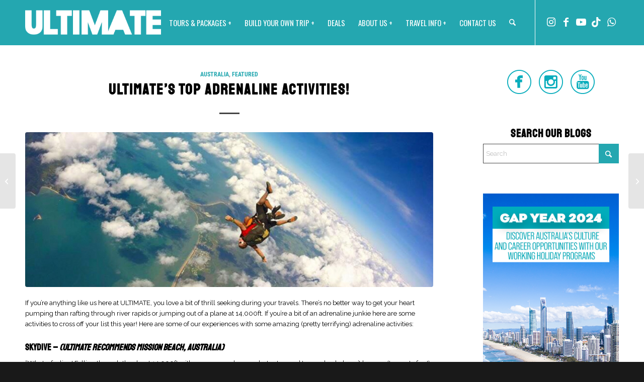

--- FILE ---
content_type: text/html; charset=UTF-8
request_url: https://www.ultimate.travel/our-blog/ultimate-adrenaline-activities/
body_size: 55643
content:
<!DOCTYPE html><html
lang=en-AU class="html_stretched responsive av-preloader-disabled  html_header_top html_logo_left html_main_nav_header html_menu_right html_custom html_header_sticky html_header_shrinking_disabled html_mobile_menu_tablet html_header_searchicon html_content_align_center html_header_unstick_top_disabled html_header_stretch_disabled html_minimal_header html_elegant-blog html_av-submenu-hidden html_av-submenu-display-click html_av-overlay-side html_av-overlay-side-classic html_av-submenu-clone html_entry_id_5833 av-cookies-no-cookie-consent av-no-preview av-default-lightbox html_text_menu_active av-mobile-menu-switch-default"><head><meta
charset="UTF-8"><meta
name="viewport" content="width=device-width, initial-scale=1"><meta
name='robots' content='index, follow, max-image-preview:large, max-snippet:-1, max-video-preview:-1'><title>Top Adrenaline Activities in Australia | Ultimate Travel</title><meta
name="description" content="Are you a thrill seeker, travelling to Australia on your gap year? Check out our top 10 adrenaline activities for inspiration!"><link
rel=canonical href=https://www.ultimate.travel/our-blog/ultimate-adrenaline-activities/ ><meta
property="og:locale" content="en_US"><meta
property="og:type" content="article"><meta
property="og:title" content="ULTIMATE&#039;s Top Adrenaline Activities! | ULTIMATE"><meta
property="og:description" content="Ultimate Travel is your go-to for epic group tours and gap year adventures in Australia, Southeast Asia, and New Zealand. We help 18–35s kick off their working holiday, meet new mates, and explore the world the fun way."><meta
property="og:url" content="https://www.ultimate.travel/our-blog/ultimate-adrenaline-activities/"><meta
property="og:site_name" content="Ultimate Adventure Travel"><meta
property="article:publisher" content="https://www.facebook.com/UltimateTraveI"><meta
property="article:published_time" content="2015-04-22T07:24:18+00:00"><meta
property="article:modified_time" content="2025-06-10T02:38:11+00:00"><meta
property="og:image" content="https://www.ultimate.travel/wp-content/uploads/2015/04/adventure-activities-blog.jpg"><meta
property="og:image:width" content="1200"><meta
property="og:image:height" content="700"><meta
property="og:image:type" content="image/jpeg"><meta
name="author" content="Bernie Augstein"><meta
name="twitter:label1" content="Written by"><meta
name="twitter:data1" content="Bernie Augstein"><meta
name="twitter:label2" content="Est. reading time"><meta
name="twitter:data2" content="9 minutes"><link
rel=dns-prefetch href=//www.ultimate.travel><link
rel=dns-prefetch href=//js.hs-scripts.com><link
rel=alternate type=application/rss+xml title="Ultimate Adventure Travel &raquo; Feed" href=https://www.ultimate.travel/feed/ ><link
rel=alternate type=application/rss+xml title="Ultimate Adventure Travel &raquo; Comments Feed" href=https://www.ultimate.travel/comments/feed/ ><link
rel=alternate type=application/rss+xml title="Ultimate Adventure Travel &raquo; ULTIMATE&#8217;s Top Adrenaline Activities! Comments Feed" href=https://www.ultimate.travel/our-blog/ultimate-adrenaline-activities/feed/ ><link
rel=alternate title="oEmbed (JSON)" type=application/json+oembed href="https://www.ultimate.travel/wp-json/oembed/1.0/embed?url=https%3A%2F%2Fwww.ultimate.travel%2Four-blog%2Fultimate-adrenaline-activities%2F"><link
rel=alternate title="oEmbed (XML)" type=text/xml+oembed href="https://www.ultimate.travel/wp-json/oembed/1.0/embed?url=https%3A%2F%2Fwww.ultimate.travel%2Four-blog%2Fultimate-adrenaline-activities%2F&#038;format=xml"> <script>(function() {

					/*	check if webfonts are disabled by user setting via cookie - or user must opt in.	*/
					var html = document.getElementsByTagName('html')[0];
					var cookie_check = html.className.indexOf('av-cookies-needs-opt-in') >= 0 || html.className.indexOf('av-cookies-can-opt-out') >= 0;
					var allow_continue = true;
					var silent_accept_cookie = html.className.indexOf('av-cookies-user-silent-accept') >= 0;

					if( cookie_check && ! silent_accept_cookie )
					{
						if( ! document.cookie.match(/aviaCookieConsent/) || html.className.indexOf('av-cookies-session-refused') >= 0 )
						{
							allow_continue = false;
						}
						else
						{
							if( ! document.cookie.match(/aviaPrivacyRefuseCookiesHideBar/) )
							{
								allow_continue = false;
							}
							else if( ! document.cookie.match(/aviaPrivacyEssentialCookiesEnabled/) )
							{
								allow_continue = false;
							}
							else if( document.cookie.match(/aviaPrivacyGoogleWebfontsDisabled/) )
							{
								allow_continue = false;
							}
						}
					}

					if( allow_continue )
					{
						var f = document.createElement('link');

						f.type 	= 'text/css';
						f.rel 	= 'stylesheet';
						f.href 	= 'https://fonts.googleapis.com/css?family=Raleway%7CWork+Sans:700,400,100&display=auto';
						f.id 	= 'avia-google-webfont';

						document.getElementsByTagName('head')[0].appendChild(f);
					}
				})();</script> <script>function cpLoadCSS(e,t,n){"use strict";var i=window.document.createElement("link"),o=t||window.document.getElementsByTagName("script")[0];return i.rel="stylesheet",i.href=e,i.media="only x",o.parentNode.insertBefore(i,o),setTimeout(function(){i.media=n||"all"}),i}</script><style>.cp-popup-container .cpro-overlay,.cp-popup-container .cp-popup-wrapper{opacity:0;visibility:hidden;display:none}</style><style id=wp-img-auto-sizes-contain-inline-css>img:is([sizes=auto i],[sizes^="auto," i]){contain-intrinsic-size:3000px 1500px}
/*# sourceURL=wp-img-auto-sizes-contain-inline-css */</style><link
rel=stylesheet href=https://www.ultimate.travel/wp-content/cache/minify/3a2c0.css?x76142 media=all><style id=wp-emoji-styles-inline-css>img.wp-smiley, img.emoji {
		display: inline !important;
		border: none !important;
		box-shadow: none !important;
		height: 1em !important;
		width: 1em !important;
		margin: 0 0.07em !important;
		vertical-align: -0.1em !important;
		background: none !important;
		padding: 0 !important;
	}
/*# sourceURL=wp-emoji-styles-inline-css */</style><style id=wp-block-library-inline-css>/*<![CDATA[*/:root{--wp-block-synced-color:#7a00df;--wp-block-synced-color--rgb:122,0,223;--wp-bound-block-color:var(--wp-block-synced-color);--wp-editor-canvas-background:#ddd;--wp-admin-theme-color:#007cba;--wp-admin-theme-color--rgb:0,124,186;--wp-admin-theme-color-darker-10:#006ba1;--wp-admin-theme-color-darker-10--rgb:0,107,160.5;--wp-admin-theme-color-darker-20:#005a87;--wp-admin-theme-color-darker-20--rgb:0,90,135;--wp-admin-border-width-focus:2px}@media (min-resolution:192dpi){:root{--wp-admin-border-width-focus:1.5px}}.wp-element-button{cursor:pointer}:root .has-very-light-gray-background-color{background-color:#eee}:root .has-very-dark-gray-background-color{background-color:#313131}:root .has-very-light-gray-color{color:#eee}:root .has-very-dark-gray-color{color:#313131}:root .has-vivid-green-cyan-to-vivid-cyan-blue-gradient-background{background:linear-gradient(135deg,#00d084,#0693e3)}:root .has-purple-crush-gradient-background{background:linear-gradient(135deg,#34e2e4,#4721fb 50%,#ab1dfe)}:root .has-hazy-dawn-gradient-background{background:linear-gradient(135deg,#faaca8,#dad0ec)}:root .has-subdued-olive-gradient-background{background:linear-gradient(135deg,#fafae1,#67a671)}:root .has-atomic-cream-gradient-background{background:linear-gradient(135deg,#fdd79a,#004a59)}:root .has-nightshade-gradient-background{background:linear-gradient(135deg,#330968,#31cdcf)}:root .has-midnight-gradient-background{background:linear-gradient(135deg,#020381,#2874fc)}:root{--wp--preset--font-size--normal:16px;--wp--preset--font-size--huge:42px}.has-regular-font-size{font-size:1em}.has-larger-font-size{font-size:2.625em}.has-normal-font-size{font-size:var(--wp--preset--font-size--normal)}.has-huge-font-size{font-size:var(--wp--preset--font-size--huge)}.has-text-align-center{text-align:center}.has-text-align-left{text-align:left}.has-text-align-right{text-align:right}.has-fit-text{white-space:nowrap!important}#end-resizable-editor-section{display:none}.aligncenter{clear:both}.items-justified-left{justify-content:flex-start}.items-justified-center{justify-content:center}.items-justified-right{justify-content:flex-end}.items-justified-space-between{justify-content:space-between}.screen-reader-text{border:0;clip-path:inset(50%);height:1px;margin:-1px;overflow:hidden;padding:0;position:absolute;width:1px;word-wrap:normal!important}.screen-reader-text:focus{background-color:#ddd;clip-path:none;color:#444;display:block;font-size:1em;height:auto;left:5px;line-height:normal;padding:15px 23px 14px;text-decoration:none;top:5px;width:auto;z-index:100000}html :where(.has-border-color){border-style:solid}html :where([style*=border-top-color]){border-top-style:solid}html :where([style*=border-right-color]){border-right-style:solid}html :where([style*=border-bottom-color]){border-bottom-style:solid}html :where([style*=border-left-color]){border-left-style:solid}html :where([style*=border-width]){border-style:solid}html :where([style*=border-top-width]){border-top-style:solid}html :where([style*=border-right-width]){border-right-style:solid}html :where([style*=border-bottom-width]){border-bottom-style:solid}html :where([style*=border-left-width]){border-left-style:solid}html :where(img[class*=wp-image-]){height:auto;max-width:100%}:where(figure){margin:0 0 1em}html :where(.is-position-sticky){--wp-admin--admin-bar--position-offset:var(--wp-admin--admin-bar--height,0px)}@media screen and (max-width:600px){html :where(.is-position-sticky){--wp-admin--admin-bar--position-offset:0px}}

/*# sourceURL=wp-block-library-inline-css *//*]]>*/</style><style id=global-styles-inline-css>/*<![CDATA[*/:root{--wp--preset--aspect-ratio--square: 1;--wp--preset--aspect-ratio--4-3: 4/3;--wp--preset--aspect-ratio--3-4: 3/4;--wp--preset--aspect-ratio--3-2: 3/2;--wp--preset--aspect-ratio--2-3: 2/3;--wp--preset--aspect-ratio--16-9: 16/9;--wp--preset--aspect-ratio--9-16: 9/16;--wp--preset--color--black: #000000;--wp--preset--color--cyan-bluish-gray: #abb8c3;--wp--preset--color--white: #ffffff;--wp--preset--color--pale-pink: #f78da7;--wp--preset--color--vivid-red: #cf2e2e;--wp--preset--color--luminous-vivid-orange: #ff6900;--wp--preset--color--luminous-vivid-amber: #fcb900;--wp--preset--color--light-green-cyan: #7bdcb5;--wp--preset--color--vivid-green-cyan: #00d084;--wp--preset--color--pale-cyan-blue: #8ed1fc;--wp--preset--color--vivid-cyan-blue: #0693e3;--wp--preset--color--vivid-purple: #9b51e0;--wp--preset--color--metallic-red: #b02b2c;--wp--preset--color--maximum-yellow-red: #edae44;--wp--preset--color--yellow-sun: #eeee22;--wp--preset--color--palm-leaf: #83a846;--wp--preset--color--aero: #7bb0e7;--wp--preset--color--old-lavender: #745f7e;--wp--preset--color--steel-teal: #5f8789;--wp--preset--color--raspberry-pink: #d65799;--wp--preset--color--medium-turquoise: #4ecac2;--wp--preset--gradient--vivid-cyan-blue-to-vivid-purple: linear-gradient(135deg,rgb(6,147,227) 0%,rgb(155,81,224) 100%);--wp--preset--gradient--light-green-cyan-to-vivid-green-cyan: linear-gradient(135deg,rgb(122,220,180) 0%,rgb(0,208,130) 100%);--wp--preset--gradient--luminous-vivid-amber-to-luminous-vivid-orange: linear-gradient(135deg,rgb(252,185,0) 0%,rgb(255,105,0) 100%);--wp--preset--gradient--luminous-vivid-orange-to-vivid-red: linear-gradient(135deg,rgb(255,105,0) 0%,rgb(207,46,46) 100%);--wp--preset--gradient--very-light-gray-to-cyan-bluish-gray: linear-gradient(135deg,rgb(238,238,238) 0%,rgb(169,184,195) 100%);--wp--preset--gradient--cool-to-warm-spectrum: linear-gradient(135deg,rgb(74,234,220) 0%,rgb(151,120,209) 20%,rgb(207,42,186) 40%,rgb(238,44,130) 60%,rgb(251,105,98) 80%,rgb(254,248,76) 100%);--wp--preset--gradient--blush-light-purple: linear-gradient(135deg,rgb(255,206,236) 0%,rgb(152,150,240) 100%);--wp--preset--gradient--blush-bordeaux: linear-gradient(135deg,rgb(254,205,165) 0%,rgb(254,45,45) 50%,rgb(107,0,62) 100%);--wp--preset--gradient--luminous-dusk: linear-gradient(135deg,rgb(255,203,112) 0%,rgb(199,81,192) 50%,rgb(65,88,208) 100%);--wp--preset--gradient--pale-ocean: linear-gradient(135deg,rgb(255,245,203) 0%,rgb(182,227,212) 50%,rgb(51,167,181) 100%);--wp--preset--gradient--electric-grass: linear-gradient(135deg,rgb(202,248,128) 0%,rgb(113,206,126) 100%);--wp--preset--gradient--midnight: linear-gradient(135deg,rgb(2,3,129) 0%,rgb(40,116,252) 100%);--wp--preset--font-size--small: 1rem;--wp--preset--font-size--medium: 1.125rem;--wp--preset--font-size--large: 1.75rem;--wp--preset--font-size--x-large: clamp(1.75rem, 3vw, 2.25rem);--wp--preset--spacing--20: 0.44rem;--wp--preset--spacing--30: 0.67rem;--wp--preset--spacing--40: 1rem;--wp--preset--spacing--50: 1.5rem;--wp--preset--spacing--60: 2.25rem;--wp--preset--spacing--70: 3.38rem;--wp--preset--spacing--80: 5.06rem;--wp--preset--shadow--natural: 6px 6px 9px rgba(0, 0, 0, 0.2);--wp--preset--shadow--deep: 12px 12px 50px rgba(0, 0, 0, 0.4);--wp--preset--shadow--sharp: 6px 6px 0px rgba(0, 0, 0, 0.2);--wp--preset--shadow--outlined: 6px 6px 0px -3px rgb(255, 255, 255), 6px 6px rgb(0, 0, 0);--wp--preset--shadow--crisp: 6px 6px 0px rgb(0, 0, 0);}:root { --wp--style--global--content-size: 800px;--wp--style--global--wide-size: 1130px; }:where(body) { margin: 0; }.wp-site-blocks > .alignleft { float: left; margin-right: 2em; }.wp-site-blocks > .alignright { float: right; margin-left: 2em; }.wp-site-blocks > .aligncenter { justify-content: center; margin-left: auto; margin-right: auto; }:where(.is-layout-flex){gap: 0.5em;}:where(.is-layout-grid){gap: 0.5em;}.is-layout-flow > .alignleft{float: left;margin-inline-start: 0;margin-inline-end: 2em;}.is-layout-flow > .alignright{float: right;margin-inline-start: 2em;margin-inline-end: 0;}.is-layout-flow > .aligncenter{margin-left: auto !important;margin-right: auto !important;}.is-layout-constrained > .alignleft{float: left;margin-inline-start: 0;margin-inline-end: 2em;}.is-layout-constrained > .alignright{float: right;margin-inline-start: 2em;margin-inline-end: 0;}.is-layout-constrained > .aligncenter{margin-left: auto !important;margin-right: auto !important;}.is-layout-constrained > :where(:not(.alignleft):not(.alignright):not(.alignfull)){max-width: var(--wp--style--global--content-size);margin-left: auto !important;margin-right: auto !important;}.is-layout-constrained > .alignwide{max-width: var(--wp--style--global--wide-size);}body .is-layout-flex{display: flex;}.is-layout-flex{flex-wrap: wrap;align-items: center;}.is-layout-flex > :is(*, div){margin: 0;}body .is-layout-grid{display: grid;}.is-layout-grid > :is(*, div){margin: 0;}body{padding-top: 0px;padding-right: 0px;padding-bottom: 0px;padding-left: 0px;}a:where(:not(.wp-element-button)){text-decoration: underline;}:root :where(.wp-element-button, .wp-block-button__link){background-color: #32373c;border-width: 0;color: #fff;font-family: inherit;font-size: inherit;font-style: inherit;font-weight: inherit;letter-spacing: inherit;line-height: inherit;padding-top: calc(0.667em + 2px);padding-right: calc(1.333em + 2px);padding-bottom: calc(0.667em + 2px);padding-left: calc(1.333em + 2px);text-decoration: none;text-transform: inherit;}.has-black-color{color: var(--wp--preset--color--black) !important;}.has-cyan-bluish-gray-color{color: var(--wp--preset--color--cyan-bluish-gray) !important;}.has-white-color{color: var(--wp--preset--color--white) !important;}.has-pale-pink-color{color: var(--wp--preset--color--pale-pink) !important;}.has-vivid-red-color{color: var(--wp--preset--color--vivid-red) !important;}.has-luminous-vivid-orange-color{color: var(--wp--preset--color--luminous-vivid-orange) !important;}.has-luminous-vivid-amber-color{color: var(--wp--preset--color--luminous-vivid-amber) !important;}.has-light-green-cyan-color{color: var(--wp--preset--color--light-green-cyan) !important;}.has-vivid-green-cyan-color{color: var(--wp--preset--color--vivid-green-cyan) !important;}.has-pale-cyan-blue-color{color: var(--wp--preset--color--pale-cyan-blue) !important;}.has-vivid-cyan-blue-color{color: var(--wp--preset--color--vivid-cyan-blue) !important;}.has-vivid-purple-color{color: var(--wp--preset--color--vivid-purple) !important;}.has-metallic-red-color{color: var(--wp--preset--color--metallic-red) !important;}.has-maximum-yellow-red-color{color: var(--wp--preset--color--maximum-yellow-red) !important;}.has-yellow-sun-color{color: var(--wp--preset--color--yellow-sun) !important;}.has-palm-leaf-color{color: var(--wp--preset--color--palm-leaf) !important;}.has-aero-color{color: var(--wp--preset--color--aero) !important;}.has-old-lavender-color{color: var(--wp--preset--color--old-lavender) !important;}.has-steel-teal-color{color: var(--wp--preset--color--steel-teal) !important;}.has-raspberry-pink-color{color: var(--wp--preset--color--raspberry-pink) !important;}.has-medium-turquoise-color{color: var(--wp--preset--color--medium-turquoise) !important;}.has-black-background-color{background-color: var(--wp--preset--color--black) !important;}.has-cyan-bluish-gray-background-color{background-color: var(--wp--preset--color--cyan-bluish-gray) !important;}.has-white-background-color{background-color: var(--wp--preset--color--white) !important;}.has-pale-pink-background-color{background-color: var(--wp--preset--color--pale-pink) !important;}.has-vivid-red-background-color{background-color: var(--wp--preset--color--vivid-red) !important;}.has-luminous-vivid-orange-background-color{background-color: var(--wp--preset--color--luminous-vivid-orange) !important;}.has-luminous-vivid-amber-background-color{background-color: var(--wp--preset--color--luminous-vivid-amber) !important;}.has-light-green-cyan-background-color{background-color: var(--wp--preset--color--light-green-cyan) !important;}.has-vivid-green-cyan-background-color{background-color: var(--wp--preset--color--vivid-green-cyan) !important;}.has-pale-cyan-blue-background-color{background-color: var(--wp--preset--color--pale-cyan-blue) !important;}.has-vivid-cyan-blue-background-color{background-color: var(--wp--preset--color--vivid-cyan-blue) !important;}.has-vivid-purple-background-color{background-color: var(--wp--preset--color--vivid-purple) !important;}.has-metallic-red-background-color{background-color: var(--wp--preset--color--metallic-red) !important;}.has-maximum-yellow-red-background-color{background-color: var(--wp--preset--color--maximum-yellow-red) !important;}.has-yellow-sun-background-color{background-color: var(--wp--preset--color--yellow-sun) !important;}.has-palm-leaf-background-color{background-color: var(--wp--preset--color--palm-leaf) !important;}.has-aero-background-color{background-color: var(--wp--preset--color--aero) !important;}.has-old-lavender-background-color{background-color: var(--wp--preset--color--old-lavender) !important;}.has-steel-teal-background-color{background-color: var(--wp--preset--color--steel-teal) !important;}.has-raspberry-pink-background-color{background-color: var(--wp--preset--color--raspberry-pink) !important;}.has-medium-turquoise-background-color{background-color: var(--wp--preset--color--medium-turquoise) !important;}.has-black-border-color{border-color: var(--wp--preset--color--black) !important;}.has-cyan-bluish-gray-border-color{border-color: var(--wp--preset--color--cyan-bluish-gray) !important;}.has-white-border-color{border-color: var(--wp--preset--color--white) !important;}.has-pale-pink-border-color{border-color: var(--wp--preset--color--pale-pink) !important;}.has-vivid-red-border-color{border-color: var(--wp--preset--color--vivid-red) !important;}.has-luminous-vivid-orange-border-color{border-color: var(--wp--preset--color--luminous-vivid-orange) !important;}.has-luminous-vivid-amber-border-color{border-color: var(--wp--preset--color--luminous-vivid-amber) !important;}.has-light-green-cyan-border-color{border-color: var(--wp--preset--color--light-green-cyan) !important;}.has-vivid-green-cyan-border-color{border-color: var(--wp--preset--color--vivid-green-cyan) !important;}.has-pale-cyan-blue-border-color{border-color: var(--wp--preset--color--pale-cyan-blue) !important;}.has-vivid-cyan-blue-border-color{border-color: var(--wp--preset--color--vivid-cyan-blue) !important;}.has-vivid-purple-border-color{border-color: var(--wp--preset--color--vivid-purple) !important;}.has-metallic-red-border-color{border-color: var(--wp--preset--color--metallic-red) !important;}.has-maximum-yellow-red-border-color{border-color: var(--wp--preset--color--maximum-yellow-red) !important;}.has-yellow-sun-border-color{border-color: var(--wp--preset--color--yellow-sun) !important;}.has-palm-leaf-border-color{border-color: var(--wp--preset--color--palm-leaf) !important;}.has-aero-border-color{border-color: var(--wp--preset--color--aero) !important;}.has-old-lavender-border-color{border-color: var(--wp--preset--color--old-lavender) !important;}.has-steel-teal-border-color{border-color: var(--wp--preset--color--steel-teal) !important;}.has-raspberry-pink-border-color{border-color: var(--wp--preset--color--raspberry-pink) !important;}.has-medium-turquoise-border-color{border-color: var(--wp--preset--color--medium-turquoise) !important;}.has-vivid-cyan-blue-to-vivid-purple-gradient-background{background: var(--wp--preset--gradient--vivid-cyan-blue-to-vivid-purple) !important;}.has-light-green-cyan-to-vivid-green-cyan-gradient-background{background: var(--wp--preset--gradient--light-green-cyan-to-vivid-green-cyan) !important;}.has-luminous-vivid-amber-to-luminous-vivid-orange-gradient-background{background: var(--wp--preset--gradient--luminous-vivid-amber-to-luminous-vivid-orange) !important;}.has-luminous-vivid-orange-to-vivid-red-gradient-background{background: var(--wp--preset--gradient--luminous-vivid-orange-to-vivid-red) !important;}.has-very-light-gray-to-cyan-bluish-gray-gradient-background{background: var(--wp--preset--gradient--very-light-gray-to-cyan-bluish-gray) !important;}.has-cool-to-warm-spectrum-gradient-background{background: var(--wp--preset--gradient--cool-to-warm-spectrum) !important;}.has-blush-light-purple-gradient-background{background: var(--wp--preset--gradient--blush-light-purple) !important;}.has-blush-bordeaux-gradient-background{background: var(--wp--preset--gradient--blush-bordeaux) !important;}.has-luminous-dusk-gradient-background{background: var(--wp--preset--gradient--luminous-dusk) !important;}.has-pale-ocean-gradient-background{background: var(--wp--preset--gradient--pale-ocean) !important;}.has-electric-grass-gradient-background{background: var(--wp--preset--gradient--electric-grass) !important;}.has-midnight-gradient-background{background: var(--wp--preset--gradient--midnight) !important;}.has-small-font-size{font-size: var(--wp--preset--font-size--small) !important;}.has-medium-font-size{font-size: var(--wp--preset--font-size--medium) !important;}.has-large-font-size{font-size: var(--wp--preset--font-size--large) !important;}.has-x-large-font-size{font-size: var(--wp--preset--font-size--x-large) !important;}
/*# sourceURL=global-styles-inline-css *//*]]>*/</style><link
rel=stylesheet href=https://www.ultimate.travel/wp-content/cache/minify/854fb.css?x76142 media=all> <script>document.addEventListener('DOMContentLoaded', function(event) {  if( typeof cpLoadCSS !== 'undefined' ) { cpLoadCSS('https://www.ultimate.travel/wp-content/plugins/convertpro/assets/modules/css/cp-popup.min.css?ver=1.8.8', 0, 'all'); } });</script> <style id=wprevpro_w3-inline-css>#wprev-slider-1 .wprevpro_star_imgs{color:rgb(0,173,188);}#wprev-slider-1 .wprsp-star{color:rgb(0,173,188);}#wprev-slider-1 .wprevpro_star_imgs span.svgicons{background:rgb(0,173,188);}#wprev-slider-1 .wprev_preview_bradius_T2{border-radius:0px;}#wprev-slider-1 .wprev_preview_bg1_T2{background:#ffffff;}#wprev-slider-1 .wprev_preview_bg2_T2{background:rgb(255,255,255);}#wprev-slider-1 .wprev_preview_tcolor1_T2{color:#696969;}#wprev-slider-1 .wprev_preview_tcolor2_T2{color:rgb(0,173,188);}#wprev-slider-1 .wprev_preview_bradius_T2{border-color:rgb(255,255,255);}#wprev-slider-1 .wprev_preview_bg1_T2{border-bottom:3px solid rgb(255,255,255)}#wprev-slider-1 .wprev_preview_bg1_T2{border:1px solid rgb(255,255,255)}#wprev-slider-1 .wprs_rd_more, #wprev-slider-1 .wprs_rd_less, #wprev-slider-1 .wprevpro_btn_show_rdpop{color:#00adbc;}#wprev-slider-1 .wprevpro_star_imgs span.svgicons{width:18px;height:18px;}#wprev-slider-1 .wprevsiteicon{height:32px;}#wprs_nav_1 ol li.wprs_unslider-active{background:rgb(0,173,188);} #wprs_nav_1 ol li{border-color:rgb(0,173,188);}#wprev-slider-1 .wprev_media_img{width:auto;height:40px;}#wprev-slider-1 .indrevlineclamp{display:-webkit-box;-webkit-line-clamp:3;-webkit-box-orient:vertical;overflow:hidden;hyphens:auto;word-break:auto-phrase;}#wprev-slider-1_widget .wprevpro_star_imgs{color:rgb(0,173,188);}#wprev-slider-1_widget .wprsp-star{color:rgb(0,173,188);}#wprev-slider-1_widget .wprevpro_star_imgs span.svgicons{background:rgb(0,173,188);}#wprev-slider-1_widget .wprev_preview_bradius_T2_widget{border-radius:0px;}#wprev-slider-1_widget .wprev_preview_bg1_T2_widget{background:#ffffff;}#wprev-slider-1_widget .wprev_preview_bg2_T2_widget{background:rgb(255,255,255);}#wprev-slider-1_widget .wprev_preview_tcolor1_T2_widget{color:#696969;}#wprev-slider-1_widget .wprev_preview_tcolor2_T2_widget{color:rgb(0,173,188);}#wprev-slider-1_widget .wprev_preview_bradius_T2_widget{border-color:rgb(255,255,255);}#wprev-slider-1_widget .wprev_preview_bg1_T2_widget{border-bottom:3px solid rgb(255,255,255)}#wprev-slider-1_widget .wprev_preview_bg1_T2_widget{border:1px solid rgb(255,255,255)}#wprev-slider-1_widget .wprs_rd_more, #wprev-slider-1_widget .wprs_rd_less, #wprev-slider-1_widget .wprevpro_btn_show_rdpop{color:#00adbc;}#wprev-slider-1_widget .wprevpro_star_imgs span.svgicons{width:18px;height:18px;}#wprev-slider-1_widget .wprevsiteicon{height:32px;}#wprs_nav_1 ol li.wprs_unslider-active{background:rgb(0,173,188);} #wprs_nav_1 ol li{border-color:rgb(0,173,188);}#wprev-slider-1_widget .wprev_media_img{width:auto;height:40px;}#wprev-slider-1 .indrevlineclamp{display:-webkit-box;-webkit-line-clamp:3;-webkit-box-orient:vertical;overflow:hidden;hyphens:auto;word-break:auto-phrase;}#wprev-slider-3 .wprevpro_star_imgs{color:#ffffff;}#wprev-slider-3 .wprsp-star{color:#ffffff;}#wprev-slider-3 .wprevpro_star_imgs span.svgicons{background:#ffffff;}#wprev-slider-3 .wprev_preview_bradius_T1{border-radius:0px;}#wprev-slider-3 .wprev_preview_bg1_T1{background:#ffffff;}#wprev-slider-3 .wprev_preview_bg2_T1{background:#ffffff;}#wprev-slider-3 .wprev_preview_tcolor1_T1{color:#696969;}#wprev-slider-3 .wprev_preview_tcolor2_T1{color:#696969;}#wprev-slider-3 .wprev_preview_bg1_T1::after{border-top:30px solid #ffffff;}#wprev-slider-3 .indrevlineclamp{display:-webkit-box;-webkit-line-clamp:3;-webkit-box-orient:vertical;overflow:hidden;hyphens:auto;word-break:auto-phrase;}#wprev-slider-3_widget .wprevpro_star_imgs{color:#ffffff;}#wprev-slider-3_widget .wprsp-star{color:#ffffff;}#wprev-slider-3_widget .wprevpro_star_imgs span.svgicons{background:#ffffff;}#wprev-slider-3_widget .wprev_preview_bradius_T1_widget{border-radius:0px;}#wprev-slider-3_widget .wprev_preview_bg1_T1_widget{background:#ffffff;}#wprev-slider-3_widget .wprev_preview_bg2_T1_widget{background:#ffffff;}#wprev-slider-3_widget .wprev_preview_tcolor1_T1_widget{color:#696969;}#wprev-slider-3_widget .wprev_preview_tcolor2_T1_widget{color:#696969;}#wprev-slider-3_widget .wprev_preview_bg1_T1_widget::after{border-top:30px solid #ffffff;}#wprev-slider-3 .indrevlineclamp{display:-webkit-box;-webkit-line-clamp:3;-webkit-box-orient:vertical;overflow:hidden;hyphens:auto;word-break:auto-phrase;}#wprev-slider-4 .wprevpro_star_imgs{color:#ffffff;}#wprev-slider-4 .wprsp-star{color:#ffffff;}#wprev-slider-4 .wprevpro_star_imgs span.svgicons{background:#ffffff;}#wprev-slider-4 .wprev_preview_bradius_T1{border-radius:0px;}#wprev-slider-4 .wprev_preview_bg1_T1{background:#ffffff;}#wprev-slider-4 .wprev_preview_bg2_T1{background:#ffffff;}#wprev-slider-4 .wprev_preview_tcolor1_T1{color:#696969;}#wprev-slider-4 .wprev_preview_tcolor2_T1{color:#696969;}#wprev-slider-4 .wprev_preview_bg1_T1::after{border-top:30px solid #ffffff;}#wprev-slider-4 .indrevlineclamp{display:-webkit-box;-webkit-line-clamp:3;-webkit-box-orient:vertical;overflow:hidden;hyphens:auto;word-break:auto-phrase;}#wprev-slider-4_widget .wprevpro_star_imgs{color:#ffffff;}#wprev-slider-4_widget .wprsp-star{color:#ffffff;}#wprev-slider-4_widget .wprevpro_star_imgs span.svgicons{background:#ffffff;}#wprev-slider-4_widget .wprev_preview_bradius_T1_widget{border-radius:0px;}#wprev-slider-4_widget .wprev_preview_bg1_T1_widget{background:#ffffff;}#wprev-slider-4_widget .wprev_preview_bg2_T1_widget{background:#ffffff;}#wprev-slider-4_widget .wprev_preview_tcolor1_T1_widget{color:#696969;}#wprev-slider-4_widget .wprev_preview_tcolor2_T1_widget{color:#696969;}#wprev-slider-4_widget .wprev_preview_bg1_T1_widget::after{border-top:30px solid #ffffff;}#wprev-slider-4 .indrevlineclamp{display:-webkit-box;-webkit-line-clamp:3;-webkit-box-orient:vertical;overflow:hidden;hyphens:auto;word-break:auto-phrase;}#wprev-slider-5 .wprevpro_star_imgs{color:#ffffff;}#wprev-slider-5 .wprsp-star{color:#ffffff;}#wprev-slider-5 .wprevpro_star_imgs span.svgicons{background:#ffffff;}#wprev-slider-5 .wprev_preview_bradius_T1{border-radius:0px;}#wprev-slider-5 .wprev_preview_bg1_T1{background:#ffffff;}#wprev-slider-5 .wprev_preview_bg2_T1{background:#ffffff;}#wprev-slider-5 .wprev_preview_tcolor1_T1{color:#696969;}#wprev-slider-5 .wprev_preview_tcolor2_T1{color:#696969;}#wprev-slider-5 .wprev_preview_bg1_T1::after{border-top:30px solid #ffffff;}#wprev-slider-5 .indrevlineclamp{display:-webkit-box;-webkit-line-clamp:3;-webkit-box-orient:vertical;overflow:hidden;hyphens:auto;word-break:auto-phrase;}#wprev-slider-5_widget .wprevpro_star_imgs{color:#ffffff;}#wprev-slider-5_widget .wprsp-star{color:#ffffff;}#wprev-slider-5_widget .wprevpro_star_imgs span.svgicons{background:#ffffff;}#wprev-slider-5_widget .wprev_preview_bradius_T1_widget{border-radius:0px;}#wprev-slider-5_widget .wprev_preview_bg1_T1_widget{background:#ffffff;}#wprev-slider-5_widget .wprev_preview_bg2_T1_widget{background:#ffffff;}#wprev-slider-5_widget .wprev_preview_tcolor1_T1_widget{color:#696969;}#wprev-slider-5_widget .wprev_preview_tcolor2_T1_widget{color:#696969;}#wprev-slider-5_widget .wprev_preview_bg1_T1_widget::after{border-top:30px solid #ffffff;}#wprev-slider-5 .indrevlineclamp{display:-webkit-box;-webkit-line-clamp:3;-webkit-box-orient:vertical;overflow:hidden;hyphens:auto;word-break:auto-phrase;}#wprev-slider-8 .wprevpro_star_imgs{color:#ffffff;}#wprev-slider-8 .wprsp-star{color:#ffffff;}#wprev-slider-8 .wprevpro_star_imgs span.svgicons{background:#ffffff;}#wprev-slider-8 .wprev_preview_bradius_T1{border-radius:0px;}#wprev-slider-8 .wprev_preview_bg1_T1{background:#ffffff;}#wprev-slider-8 .wprev_preview_bg2_T1{background:#ffffff;}#wprev-slider-8 .wprev_preview_tcolor1_T1{color:#696969;}#wprev-slider-8 .wprev_preview_tcolor2_T1{color:#696969;}#wprev-slider-8 .wprev_preview_bg1_T1::after{border-top:30px solid #ffffff;}#wprev-slider-8 .indrevlineclamp{display:-webkit-box;-webkit-line-clamp:3;-webkit-box-orient:vertical;overflow:hidden;hyphens:auto;word-break:auto-phrase;}#wprev-slider-8_widget .wprevpro_star_imgs{color:#ffffff;}#wprev-slider-8_widget .wprsp-star{color:#ffffff;}#wprev-slider-8_widget .wprevpro_star_imgs span.svgicons{background:#ffffff;}#wprev-slider-8_widget .wprev_preview_bradius_T1_widget{border-radius:0px;}#wprev-slider-8_widget .wprev_preview_bg1_T1_widget{background:#ffffff;}#wprev-slider-8_widget .wprev_preview_bg2_T1_widget{background:#ffffff;}#wprev-slider-8_widget .wprev_preview_tcolor1_T1_widget{color:#696969;}#wprev-slider-8_widget .wprev_preview_tcolor2_T1_widget{color:#696969;}#wprev-slider-8_widget .wprev_preview_bg1_T1_widget::after{border-top:30px solid #ffffff;}#wprev-slider-8 .indrevlineclamp{display:-webkit-box;-webkit-line-clamp:3;-webkit-box-orient:vertical;overflow:hidden;hyphens:auto;word-break:auto-phrase;}#wprev-slider-9 .wprevpro_star_imgs{color:#ffffff;}#wprev-slider-9 .wprsp-star{color:#ffffff;}#wprev-slider-9 .wprevpro_star_imgs span.svgicons{background:#ffffff;}#wprev-slider-9 .wprev_preview_bradius_T1{border-radius:0px;}#wprev-slider-9 .wprev_preview_bg1_T1{background:#ffffff;}#wprev-slider-9 .wprev_preview_bg2_T1{background:#ffffff;}#wprev-slider-9 .wprev_preview_tcolor1_T1{color:#696969;}#wprev-slider-9 .wprev_preview_tcolor2_T1{color:#696969;}#wprev-slider-9 .wprev_preview_bg1_T1::after{border-top:30px solid #ffffff;}#wprev-slider-9 .indrevlineclamp{display:-webkit-box;-webkit-line-clamp:3;-webkit-box-orient:vertical;overflow:hidden;hyphens:auto;word-break:auto-phrase;}#wprev-slider-9_widget .wprevpro_star_imgs{color:#ffffff;}#wprev-slider-9_widget .wprsp-star{color:#ffffff;}#wprev-slider-9_widget .wprevpro_star_imgs span.svgicons{background:#ffffff;}#wprev-slider-9_widget .wprev_preview_bradius_T1_widget{border-radius:0px;}#wprev-slider-9_widget .wprev_preview_bg1_T1_widget{background:#ffffff;}#wprev-slider-9_widget .wprev_preview_bg2_T1_widget{background:#ffffff;}#wprev-slider-9_widget .wprev_preview_tcolor1_T1_widget{color:#696969;}#wprev-slider-9_widget .wprev_preview_tcolor2_T1_widget{color:#696969;}#wprev-slider-9_widget .wprev_preview_bg1_T1_widget::after{border-top:30px solid #ffffff;}#wprev-slider-9 .indrevlineclamp{display:-webkit-box;-webkit-line-clamp:3;-webkit-box-orient:vertical;overflow:hidden;hyphens:auto;word-break:auto-phrase;}#wprev-slider-10 .wprevpro_star_imgs{color:#00adbc;}#wprev-slider-10 .wprsp-star{color:#00adbc;}#wprev-slider-10 .wprevpro_star_imgs span.svgicons{background:#00adbc;}#wprev-slider-10 .wprev_preview_bradius_T1{border-radius:0px;}#wprev-slider-10 .wprev_preview_bg1_T1{background:#ffffff;}#wprev-slider-10 .wprev_preview_bg2_T1{background:#ffffff;}#wprev-slider-10 .wprev_preview_tcolor1_T1{color:#696969;}#wprev-slider-10 .wprev_preview_tcolor2_T1{color:#696969;}#wprev-slider-10 .wprev_preview_bg1_T1::after{border-top:30px solid #ffffff;}#wprev-slider-10 .wprs_rd_more, #wprev-slider-10 .wprs_rd_less, #wprev-slider-10 .wprevpro_btn_show_rdpop{color:#0000ee;}#wprev-slider-10 .wprevpro_star_imgs span.svgicons{width:18px;height:18px;}#wprev-slider-10 .wprevsiteicon{height:32px;}#wprev-slider-10 .indrevlineclamp{display:-webkit-box;-webkit-line-clamp:3;-webkit-box-orient:vertical;overflow:hidden;hyphens:auto;word-break:auto-phrase;}#wprev-slider-10_widget .wprevpro_star_imgs{color:#00adbc;}#wprev-slider-10_widget .wprsp-star{color:#00adbc;}#wprev-slider-10_widget .wprevpro_star_imgs span.svgicons{background:#00adbc;}#wprev-slider-10_widget .wprev_preview_bradius_T1_widget{border-radius:0px;}#wprev-slider-10_widget .wprev_preview_bg1_T1_widget{background:#ffffff;}#wprev-slider-10_widget .wprev_preview_bg2_T1_widget{background:#ffffff;}#wprev-slider-10_widget .wprev_preview_tcolor1_T1_widget{color:#696969;}#wprev-slider-10_widget .wprev_preview_tcolor2_T1_widget{color:#696969;}#wprev-slider-10_widget .wprev_preview_bg1_T1_widget::after{border-top:30px solid #ffffff;}#wprev-slider-10_widget .wprs_rd_more, #wprev-slider-10_widget .wprs_rd_less, #wprev-slider-10_widget .wprevpro_btn_show_rdpop{color:#0000ee;}#wprev-slider-10_widget .wprevpro_star_imgs span.svgicons{width:18px;height:18px;}#wprev-slider-10_widget .wprevsiteicon{height:32px;}#wprev-slider-10 .indrevlineclamp{display:-webkit-box;-webkit-line-clamp:3;-webkit-box-orient:vertical;overflow:hidden;hyphens:auto;word-break:auto-phrase;}#wprev-slider-12 .wprevpro_star_imgs{color:#ffffff;}#wprev-slider-12 .wprsp-star{color:#ffffff;}#wprev-slider-12 .wprevpro_star_imgs span.svgicons{background:#ffffff;}#wprev-slider-12 .wprev_preview_bradius_T1{border-radius:0px;}#wprev-slider-12 .wprev_preview_bg1_T1{background:#ffffff;}#wprev-slider-12 .wprev_preview_bg2_T1{background:#ffffff;}#wprev-slider-12 .wprev_preview_tcolor1_T1{color:#696969;}#wprev-slider-12 .wprev_preview_tcolor2_T1{color:#696969;}#wprev-slider-12 .wprev_preview_bg1_T1::after{border-top:30px solid #ffffff;}#wprev-slider-12 .indrevlineclamp{display:-webkit-box;-webkit-line-clamp:3;-webkit-box-orient:vertical;overflow:hidden;hyphens:auto;word-break:auto-phrase;}#wprev-slider-12_widget .wprevpro_star_imgs{color:#ffffff;}#wprev-slider-12_widget .wprsp-star{color:#ffffff;}#wprev-slider-12_widget .wprevpro_star_imgs span.svgicons{background:#ffffff;}#wprev-slider-12_widget .wprev_preview_bradius_T1_widget{border-radius:0px;}#wprev-slider-12_widget .wprev_preview_bg1_T1_widget{background:#ffffff;}#wprev-slider-12_widget .wprev_preview_bg2_T1_widget{background:#ffffff;}#wprev-slider-12_widget .wprev_preview_tcolor1_T1_widget{color:#696969;}#wprev-slider-12_widget .wprev_preview_tcolor2_T1_widget{color:#696969;}#wprev-slider-12_widget .wprev_preview_bg1_T1_widget::after{border-top:30px solid #ffffff;}#wprev-slider-12 .indrevlineclamp{display:-webkit-box;-webkit-line-clamp:3;-webkit-box-orient:vertical;overflow:hidden;hyphens:auto;word-break:auto-phrase;}#wprev-slider-13 .wprevpro_star_imgs{color:#ffffff;}#wprev-slider-13 .wprsp-star{color:#ffffff;}#wprev-slider-13 .wprevpro_star_imgs span.svgicons{background:#ffffff;}#wprev-slider-13 .wprev_preview_bradius_T1{border-radius:0px;}#wprev-slider-13 .wprev_preview_bg1_T1{background:#ffffff;}#wprev-slider-13 .wprev_preview_bg2_T1{background:#ffffff;}#wprev-slider-13 .wprev_preview_tcolor1_T1{color:#696969;}#wprev-slider-13 .wprev_preview_tcolor2_T1{color:#696969;}#wprev-slider-13 .wprev_preview_bg1_T1::after{border-top:30px solid #ffffff;}#wprev-slider-13 .indrevlineclamp{display:-webkit-box;-webkit-line-clamp:3;-webkit-box-orient:vertical;overflow:hidden;hyphens:auto;word-break:auto-phrase;}#wprev-slider-13_widget .wprevpro_star_imgs{color:#ffffff;}#wprev-slider-13_widget .wprsp-star{color:#ffffff;}#wprev-slider-13_widget .wprevpro_star_imgs span.svgicons{background:#ffffff;}#wprev-slider-13_widget .wprev_preview_bradius_T1_widget{border-radius:0px;}#wprev-slider-13_widget .wprev_preview_bg1_T1_widget{background:#ffffff;}#wprev-slider-13_widget .wprev_preview_bg2_T1_widget{background:#ffffff;}#wprev-slider-13_widget .wprev_preview_tcolor1_T1_widget{color:#696969;}#wprev-slider-13_widget .wprev_preview_tcolor2_T1_widget{color:#696969;}#wprev-slider-13_widget .wprev_preview_bg1_T1_widget::after{border-top:30px solid #ffffff;}#wprev-slider-13 .indrevlineclamp{display:-webkit-box;-webkit-line-clamp:3;-webkit-box-orient:vertical;overflow:hidden;hyphens:auto;word-break:auto-phrase;}#wprev-slider-14 .wprevpro_star_imgs{color:#ffffff;}#wprev-slider-14 .wprsp-star{color:#ffffff;}#wprev-slider-14 .wprevpro_star_imgs span.svgicons{background:#ffffff;}#wprev-slider-14 .wprev_preview_bradius_T1{border-radius:0px;}#wprev-slider-14 .wprev_preview_bg1_T1{background:#ffffff;}#wprev-slider-14 .wprev_preview_bg2_T1{background:#ffffff;}#wprev-slider-14 .wprev_preview_tcolor1_T1{color:#696969;}#wprev-slider-14 .wprev_preview_tcolor2_T1{color:#696969;}#wprev-slider-14 .wprev_preview_bg1_T1::after{border-top:30px solid #ffffff;}#wprev-slider-14 .indrevlineclamp{display:-webkit-box;-webkit-line-clamp:3;-webkit-box-orient:vertical;overflow:hidden;hyphens:auto;word-break:auto-phrase;}#wprev-slider-14_widget .wprevpro_star_imgs{color:#ffffff;}#wprev-slider-14_widget .wprsp-star{color:#ffffff;}#wprev-slider-14_widget .wprevpro_star_imgs span.svgicons{background:#ffffff;}#wprev-slider-14_widget .wprev_preview_bradius_T1_widget{border-radius:0px;}#wprev-slider-14_widget .wprev_preview_bg1_T1_widget{background:#ffffff;}#wprev-slider-14_widget .wprev_preview_bg2_T1_widget{background:#ffffff;}#wprev-slider-14_widget .wprev_preview_tcolor1_T1_widget{color:#696969;}#wprev-slider-14_widget .wprev_preview_tcolor2_T1_widget{color:#696969;}#wprev-slider-14_widget .wprev_preview_bg1_T1_widget::after{border-top:30px solid #ffffff;}#wprev-slider-14 .indrevlineclamp{display:-webkit-box;-webkit-line-clamp:3;-webkit-box-orient:vertical;overflow:hidden;hyphens:auto;word-break:auto-phrase;}#wprev-slider-16 .wprevpro_star_imgs{color:#ffffff;}#wprev-slider-16 .wprsp-star{color:#ffffff;}#wprev-slider-16 .wprevpro_star_imgs span.svgicons{background:#ffffff;}#wprev-slider-16 .wprev_preview_bradius_T1{border-radius:0px;}#wprev-slider-16 .wprev_preview_bg1_T1{background:#ffffff;}#wprev-slider-16 .wprev_preview_bg2_T1{background:#ffffff;}#wprev-slider-16 .wprev_preview_tcolor1_T1{color:#696969;}#wprev-slider-16 .wprev_preview_tcolor2_T1{color:#696969;}#wprev-slider-16 .wprev_preview_bg1_T1::after{border-top:30px solid #ffffff;}#wprev-slider-16 .indrevlineclamp{display:-webkit-box;-webkit-line-clamp:3;-webkit-box-orient:vertical;overflow:hidden;hyphens:auto;word-break:auto-phrase;}#wprev-slider-16_widget .wprevpro_star_imgs{color:#ffffff;}#wprev-slider-16_widget .wprsp-star{color:#ffffff;}#wprev-slider-16_widget .wprevpro_star_imgs span.svgicons{background:#ffffff;}#wprev-slider-16_widget .wprev_preview_bradius_T1_widget{border-radius:0px;}#wprev-slider-16_widget .wprev_preview_bg1_T1_widget{background:#ffffff;}#wprev-slider-16_widget .wprev_preview_bg2_T1_widget{background:#ffffff;}#wprev-slider-16_widget .wprev_preview_tcolor1_T1_widget{color:#696969;}#wprev-slider-16_widget .wprev_preview_tcolor2_T1_widget{color:#696969;}#wprev-slider-16_widget .wprev_preview_bg1_T1_widget::after{border-top:30px solid #ffffff;}#wprev-slider-16 .indrevlineclamp{display:-webkit-box;-webkit-line-clamp:3;-webkit-box-orient:vertical;overflow:hidden;hyphens:auto;word-break:auto-phrase;}#wprev-slider-17 .wprevpro_star_imgs{color:#ffffff;}#wprev-slider-17 .wprsp-star{color:#ffffff;}#wprev-slider-17 .wprevpro_star_imgs span.svgicons{background:#ffffff;}#wprev-slider-17 .wprev_preview_bradius_T1{border-radius:0px;}#wprev-slider-17 .wprev_preview_bg1_T1{background:#ffffff;}#wprev-slider-17 .wprev_preview_bg2_T1{background:#ffffff;}#wprev-slider-17 .wprev_preview_tcolor1_T1{color:#696969;}#wprev-slider-17 .wprev_preview_tcolor2_T1{color:#696969;}#wprev-slider-17 .wprev_preview_bg1_T1::after{border-top:30px solid #ffffff;}#wprev-slider-17 .indrevlineclamp{display:-webkit-box;-webkit-line-clamp:3;-webkit-box-orient:vertical;overflow:hidden;hyphens:auto;word-break:auto-phrase;}#wprev-slider-17_widget .wprevpro_star_imgs{color:#ffffff;}#wprev-slider-17_widget .wprsp-star{color:#ffffff;}#wprev-slider-17_widget .wprevpro_star_imgs span.svgicons{background:#ffffff;}#wprev-slider-17_widget .wprev_preview_bradius_T1_widget{border-radius:0px;}#wprev-slider-17_widget .wprev_preview_bg1_T1_widget{background:#ffffff;}#wprev-slider-17_widget .wprev_preview_bg2_T1_widget{background:#ffffff;}#wprev-slider-17_widget .wprev_preview_tcolor1_T1_widget{color:#696969;}#wprev-slider-17_widget .wprev_preview_tcolor2_T1_widget{color:#696969;}#wprev-slider-17_widget .wprev_preview_bg1_T1_widget::after{border-top:30px solid #ffffff;}#wprev-slider-17 .indrevlineclamp{display:-webkit-box;-webkit-line-clamp:3;-webkit-box-orient:vertical;overflow:hidden;hyphens:auto;word-break:auto-phrase;}#wprev-slider-18 .wprevpro_star_imgs{color:#ffffff;}#wprev-slider-18 .wprsp-star{color:#ffffff;}#wprev-slider-18 .wprevpro_star_imgs span.svgicons{background:#ffffff;}#wprev-slider-18 .wprev_preview_bradius_T1{border-radius:0px;}#wprev-slider-18 .wprev_preview_bg1_T1{background:#ffffff;}#wprev-slider-18 .wprev_preview_bg2_T1{background:#ffffff;}#wprev-slider-18 .wprev_preview_tcolor1_T1{color:#696969;}#wprev-slider-18 .wprev_preview_tcolor2_T1{color:#696969;}#wprev-slider-18 .wprev_preview_bg1_T1::after{border-top:30px solid #ffffff;}#wprev-slider-18 .indrevlineclamp{display:-webkit-box;-webkit-line-clamp:3;-webkit-box-orient:vertical;overflow:hidden;hyphens:auto;word-break:auto-phrase;}#wprev-slider-18_widget .wprevpro_star_imgs{color:#ffffff;}#wprev-slider-18_widget .wprsp-star{color:#ffffff;}#wprev-slider-18_widget .wprevpro_star_imgs span.svgicons{background:#ffffff;}#wprev-slider-18_widget .wprev_preview_bradius_T1_widget{border-radius:0px;}#wprev-slider-18_widget .wprev_preview_bg1_T1_widget{background:#ffffff;}#wprev-slider-18_widget .wprev_preview_bg2_T1_widget{background:#ffffff;}#wprev-slider-18_widget .wprev_preview_tcolor1_T1_widget{color:#696969;}#wprev-slider-18_widget .wprev_preview_tcolor2_T1_widget{color:#696969;}#wprev-slider-18_widget .wprev_preview_bg1_T1_widget::after{border-top:30px solid #ffffff;}#wprev-slider-18 .indrevlineclamp{display:-webkit-box;-webkit-line-clamp:3;-webkit-box-orient:vertical;overflow:hidden;hyphens:auto;word-break:auto-phrase;}#wprev-slider-19 .wprevpro_star_imgs{color:#ffffff;}#wprev-slider-19 .wprsp-star{color:#ffffff;}#wprev-slider-19 .wprevpro_star_imgs span.svgicons{background:#ffffff;}#wprev-slider-19 .wprev_preview_bradius_T1{border-radius:0px;}#wprev-slider-19 .wprev_preview_bg1_T1{background:#141414;}#wprev-slider-19 .wprev_preview_bg2_T1{background:#ffffff;}#wprev-slider-19 .wprev_preview_tcolor1_T1{color:#e5e5e5;}#wprev-slider-19 .wprev_preview_tcolor2_T1{color:#c9c9c9;}#wprev-slider-19 .wprev_preview_bg1_T1::after{border-top:30px solid #141414;}#wprev-slider-19 .indrevlineclamp{display:-webkit-box;-webkit-line-clamp:3;-webkit-box-orient:vertical;overflow:hidden;hyphens:auto;word-break:auto-phrase;}#wprev-slider-19_widget .wprevpro_star_imgs{color:#ffffff;}#wprev-slider-19_widget .wprsp-star{color:#ffffff;}#wprev-slider-19_widget .wprevpro_star_imgs span.svgicons{background:#ffffff;}#wprev-slider-19_widget .wprev_preview_bradius_T1_widget{border-radius:0px;}#wprev-slider-19_widget .wprev_preview_bg1_T1_widget{background:#141414;}#wprev-slider-19_widget .wprev_preview_bg2_T1_widget{background:#ffffff;}#wprev-slider-19_widget .wprev_preview_tcolor1_T1_widget{color:#e5e5e5;}#wprev-slider-19_widget .wprev_preview_tcolor2_T1_widget{color:#c9c9c9;}#wprev-slider-19_widget .wprev_preview_bg1_T1_widget::after{border-top:30px solid #141414;}#wprev-slider-19 .indrevlineclamp{display:-webkit-box;-webkit-line-clamp:3;-webkit-box-orient:vertical;overflow:hidden;hyphens:auto;word-break:auto-phrase;}#wprev-slider-21 .wprevpro_star_imgs{color:#ffffff;}#wprev-slider-21 .wprsp-star{color:#ffffff;}#wprev-slider-21 .wprevpro_star_imgs span.svgicons{background:#ffffff;}#wprev-slider-21 .wprev_preview_bradius_T1{border-radius:0px;}#wprev-slider-21 .wprev_preview_bg1_T1{background:#141414;}#wprev-slider-21 .wprev_preview_bg2_T1{background:#ffffff;}#wprev-slider-21 .wprev_preview_tcolor1_T1{color:#e5e5e5;}#wprev-slider-21 .wprev_preview_tcolor2_T1{color:#c9c9c9;}#wprev-slider-21 .wprev_preview_bg1_T1::after{border-top:30px solid #141414;}#wprev-slider-21 .indrevlineclamp{display:-webkit-box;-webkit-line-clamp:3;-webkit-box-orient:vertical;overflow:hidden;hyphens:auto;word-break:auto-phrase;}#wprev-slider-21_widget .wprevpro_star_imgs{color:#ffffff;}#wprev-slider-21_widget .wprsp-star{color:#ffffff;}#wprev-slider-21_widget .wprevpro_star_imgs span.svgicons{background:#ffffff;}#wprev-slider-21_widget .wprev_preview_bradius_T1_widget{border-radius:0px;}#wprev-slider-21_widget .wprev_preview_bg1_T1_widget{background:#141414;}#wprev-slider-21_widget .wprev_preview_bg2_T1_widget{background:#ffffff;}#wprev-slider-21_widget .wprev_preview_tcolor1_T1_widget{color:#e5e5e5;}#wprev-slider-21_widget .wprev_preview_tcolor2_T1_widget{color:#c9c9c9;}#wprev-slider-21_widget .wprev_preview_bg1_T1_widget::after{border-top:30px solid #141414;}#wprev-slider-21 .indrevlineclamp{display:-webkit-box;-webkit-line-clamp:3;-webkit-box-orient:vertical;overflow:hidden;hyphens:auto;word-break:auto-phrase;}#wprev-slider-23 .wprevpro_star_imgs{color:#ffffff;}#wprev-slider-23 .wprsp-star{color:#ffffff;}#wprev-slider-23 .wprevpro_star_imgs span.svgicons{background:#ffffff;}#wprev-slider-23 .wprev_preview_bradius_T1{border-radius:0px;}#wprev-slider-23 .wprev_preview_bg1_T1{background:#ffffff;}#wprev-slider-23 .wprev_preview_bg2_T1{background:#ffffff;}#wprev-slider-23 .wprev_preview_tcolor1_T1{color:#696969;}#wprev-slider-23 .wprev_preview_tcolor2_T1{color:#696969;}#wprev-slider-23 .wprev_preview_bg1_T1::after{border-top:30px solid #ffffff;}#wprev-slider-23 .indrevlineclamp{display:-webkit-box;-webkit-line-clamp:3;-webkit-box-orient:vertical;overflow:hidden;hyphens:auto;word-break:auto-phrase;}#wprev-slider-23_widget .wprevpro_star_imgs{color:#ffffff;}#wprev-slider-23_widget .wprsp-star{color:#ffffff;}#wprev-slider-23_widget .wprevpro_star_imgs span.svgicons{background:#ffffff;}#wprev-slider-23_widget .wprev_preview_bradius_T1_widget{border-radius:0px;}#wprev-slider-23_widget .wprev_preview_bg1_T1_widget{background:#ffffff;}#wprev-slider-23_widget .wprev_preview_bg2_T1_widget{background:#ffffff;}#wprev-slider-23_widget .wprev_preview_tcolor1_T1_widget{color:#696969;}#wprev-slider-23_widget .wprev_preview_tcolor2_T1_widget{color:#696969;}#wprev-slider-23_widget .wprev_preview_bg1_T1_widget::after{border-top:30px solid #ffffff;}#wprev-slider-23 .indrevlineclamp{display:-webkit-box;-webkit-line-clamp:3;-webkit-box-orient:vertical;overflow:hidden;hyphens:auto;word-break:auto-phrase;}#wprev-slider-24 .wprevpro_star_imgs{color:#ffffff;}#wprev-slider-24 .wprsp-star{color:#ffffff;}#wprev-slider-24 .wprevpro_star_imgs span.svgicons{background:#ffffff;}#wprev-slider-24 .wprev_preview_bradius_T1{border-radius:0px;}#wprev-slider-24 .wprev_preview_bg1_T1{background:#ffffff;}#wprev-slider-24 .wprev_preview_bg2_T1{background:#ffffff;}#wprev-slider-24 .wprev_preview_tcolor1_T1{color:#696969;}#wprev-slider-24 .wprev_preview_tcolor2_T1{color:#696969;}#wprev-slider-24 .wprev_preview_bg1_T1::after{border-top:30px solid #ffffff;}#wprev-slider-24 .indrevlineclamp{display:-webkit-box;-webkit-line-clamp:3;-webkit-box-orient:vertical;overflow:hidden;hyphens:auto;word-break:auto-phrase;}#wprev-slider-24_widget .wprevpro_star_imgs{color:#ffffff;}#wprev-slider-24_widget .wprsp-star{color:#ffffff;}#wprev-slider-24_widget .wprevpro_star_imgs span.svgicons{background:#ffffff;}#wprev-slider-24_widget .wprev_preview_bradius_T1_widget{border-radius:0px;}#wprev-slider-24_widget .wprev_preview_bg1_T1_widget{background:#ffffff;}#wprev-slider-24_widget .wprev_preview_bg2_T1_widget{background:#ffffff;}#wprev-slider-24_widget .wprev_preview_tcolor1_T1_widget{color:#696969;}#wprev-slider-24_widget .wprev_preview_tcolor2_T1_widget{color:#696969;}#wprev-slider-24_widget .wprev_preview_bg1_T1_widget::after{border-top:30px solid #ffffff;}#wprev-slider-24 .indrevlineclamp{display:-webkit-box;-webkit-line-clamp:3;-webkit-box-orient:vertical;overflow:hidden;hyphens:auto;word-break:auto-phrase;}#wprev-slider-25 .wprevpro_star_imgs{color:#00adbc;}#wprev-slider-25 .wprsp-star{color:#00adbc;}#wprev-slider-25 .wprevpro_star_imgs span.svgicons{background:#00adbc;}#wprev-slider-25 .wprev_preview_bradius_T5{border-radius:0px;}#wprev-slider-25 .wprev_preview_bg1_T5{background:#fdfdfd;}#wprev-slider-25 .wprev_preview_bg2_T5{background:#eeeeee;}#wprev-slider-25 .wprev_preview_tcolor1_T5{color:#555555;}#wprev-slider-25 .wprev_preview_tcolor2_T5{color:#555555;}#wprev-slider-25 .wprev_preview_bg1_T5{border-bottom:3px solid #eeeeee}.wprs_masonry{margin:0 5px 0 5px;padding:0;}.wprs_masonry_item{display:grid;width:100%;padding-top:5px;margin-bottom:10px;margin-top:0px;break-inside:avoid;-webkit-column-break-inside:avoid;page-break-inside:avoid;}@media only screen and (min-width:400px){.wprs_masonry{-moz-column-count:1;-webkit-column-count:1;column-count:1;}}@media only screen and (min-width:700px){.wprs_masonry{-moz-column-count:1;-webkit-column-count:1;column-count:1;}}@media only screen and (min-width:900px){.wprs_masonry{-moz-column-count:1;-webkit-column-count:1;column-count:1;}}@media only screen and (min-width:1100px){.wprs_masonry{-moz-column-count:2;-webkit-column-count:2;column-count:2;}}#wprev-slider-25 .indrevlineclamp{display:-webkit-box;-webkit-line-clamp:3;-webkit-box-orient:vertical;overflow:hidden;hyphens:auto;word-break:auto-phrase;}#wprev-slider-25_widget .wprevpro_star_imgs{color:#00adbc;}#wprev-slider-25_widget .wprsp-star{color:#00adbc;}#wprev-slider-25_widget .wprevpro_star_imgs span.svgicons{background:#00adbc;}#wprev-slider-25_widget .wprev_preview_bradius_T5_widget{border-radius:0px;}#wprev-slider-25_widget .wprev_preview_bg1_T5_widget{background:#fdfdfd;}#wprev-slider-25_widget .wprev_preview_bg2_T5_widget{background:#eeeeee;}#wprev-slider-25_widget .wprev_preview_tcolor1_T5_widget{color:#555555;}#wprev-slider-25_widget .wprev_preview_tcolor2_T5_widget{color:#555555;}#wprev-slider-25_widget .wprev_preview_bg1_T5_widget{border-bottom:3px solid #eeeeee}.wprs_masonry{margin:0 5px 0 5px;padding:0;}.wprs_masonry_item{display:grid;width:100%;padding-top:5px;margin-bottom:10px;margin-top:0px;break-inside:avoid;-webkit-column-break-inside:avoid;page-break-inside:avoid;}@media only screen and (min-width:400px){.wprs_masonry{-moz-column-count:1;-webkit-column-count:1;column-count:1;}}@media only screen and (min-width:700px){.wprs_masonry{-moz-column-count:1;-webkit-column-count:1;column-count:1;}}@media only screen and (min-width:900px){.wprs_masonry{-moz-column-count:1;-webkit-column-count:1;column-count:1;}}@media only screen and (min-width:1100px){.wprs_masonry{-moz-column-count:2;-webkit-column-count:2;column-count:2;}}#wprev-slider-25 .indrevlineclamp{display:-webkit-box;-webkit-line-clamp:3;-webkit-box-orient:vertical;overflow:hidden;hyphens:auto;word-break:auto-phrase;}
/*# sourceURL=wprevpro_w3-inline-css */</style> <script src="https://www.ultimate.travel/wp-includes/js/jquery/jquery.min.js?x76142" id=jquery-core-js></script> <script src="https://www.ultimate.travel/wp-includes/js/jquery/jquery-migrate.min.js?x76142" id=jquery-migrate-js></script> <script src="//www.ultimate.travel/wp-content/plugins/revslider/sr6/assets/js/rbtools.min.js?x76142" id=tp-tools-js></script> <script src="//www.ultimate.travel/wp-content/plugins/revslider/sr6/assets/js/rs6.min.js?x76142" id=revmin-js></script> <script src="https://www.ultimate.travel/wp-content/themes/enfold/js/avia-js.js?x76142" id=avia-js-js></script> <script src="https://www.ultimate.travel/wp-content/themes/enfold/js/avia-compat.js?x76142" id=avia-compat-js></script> <script src="https://www.ultimate.travel/wp-content/plugins/media-grid/js/frontend.js?x76142" id=mg-frontend-js-js></script> <script src="https://www.ultimate.travel/wp-content/plugins/media-grid-overlay-manager/js/overlays.min.js?x76142" id=mgom-overlays-js-js></script> <script src="https://www.ultimate.travel/wp-content/plugins/wp-review-slider-pro-premium/public/js/wprs-combined.min.js?x76142" id=wp-review-slider-pro_unslider_comb-min-js></script> <script id=wp-review-slider-pro_plublic-min-js-extra>var wprevpublicjs_script_vars = {"wpfb_nonce":"0047151444","wpfb_ajaxurl":"https://www.ultimate.travel/wp-admin/admin-ajax.php","wprevpluginsurl":"https://www.ultimate.travel/wp-content/plugins/wp-review-slider-pro-premium","page_id":"5833"};
//# sourceURL=wp-review-slider-pro_plublic-min-js-extra</script> <script src="https://www.ultimate.travel/wp-content/plugins/wp-review-slider-pro-premium/public/js/wprev-public.min.js?x76142" id=wp-review-slider-pro_plublic-min-js></script> <link
rel=https://api.w.org/ href=https://www.ultimate.travel/wp-json/ ><link
rel=alternate title=JSON type=application/json href=https://www.ultimate.travel/wp-json/wp/v2/posts/5833><link
rel=EditURI type=application/rsd+xml title=RSD href=https://www.ultimate.travel/xmlrpc.php?rsd><link
rel=shortlink href='https://www.ultimate.travel/?p=5833'><link
rel=preconnect href=https://fonts.googleapis.com><link
rel=preconnect href=https://fonts.gstatic.com crossorigin><link
href="https://fonts.googleapis.com/css?family=Oswald" rel=stylesheet><link
href="https://fonts.googleapis.com/css?family=Amatic+SC" rel=stylesheet><link
href="https://fonts.googleapis.com/css2?family=Raleway:wght@100;500&display=swap" rel=stylesheet><meta
name="facebook-domain-verification" content="3aokizn2i91j1016c49z18nk7nyd2u"> <script>(function(w,d,s,l,i){w[l]=w[l]||[];w[l].push({'gtm.start':
new Date().getTime(),event:'gtm.js'});var f=d.getElementsByTagName(s)[0],
j=d.createElement(s),dl=l!='dataLayer'?'&l='+l:'';j.async=true;j.src=
'https://www.googletagmanager.com/gtm.js?id='+i+dl;f.parentNode.insertBefore(j,f);
})(window,document,'script','dataLayer','GTM-MXTQLHJ');</script>  <script async src="https://www.googletagmanager.com/gtag/js?id=G-MP55WX8PHG"></script> <script>window.dataLayer = window.dataLayer || [];
  function gtag(){dataLayer.push(arguments);}
  gtag('js', new Date());

  gtag('config', 'G-MP55WX8PHG');</script> <link
rel=preconnect href=https://fonts.googleapis.com><link
rel=preconnect href=https://fonts.gstatic.com crossorigin><link
href="https://fonts.googleapis.com/css2?family=Montserrat:wght@400;700;900&display=swap" rel=stylesheet> <script
src="https://www.paypal.com/sdk/js?client-id=BAAeUNhCkYDHgOsmVNNFnzLz3KMQv0aXtEQmdWpz9Ha-S1Y9v9jINr2ogcsXhFIToxSo2lAKK5qqFMf9w4&currency=AUD&components=messages"
data-namespace=PayPalSDK></script>  <script class=hsq-set-content-id data-content-id=blog-post>var _hsq = _hsq || [];
				_hsq.push(["setContentType", "blog-post"]);</script>  <script src=https://ultimateoz.api.oneall.com/socialize/library.js id=oa_social_library-js></script> <style>.cmplz-hidden {
					display: none !important;
				}</style><link
rel=icon href=https://www.ultimate.travel/wp-content/uploads/2022/10/Ultimate-Website-Favicon.png?x76142 type=image/png>
<!--[if lt IE 9]><script src=https://www.ultimate.travel/wp-content/themes/enfold/js/html5shiv.js?x76142></script><![endif]--><link
rel=profile href=https://gmpg.org/xfn/11><link
rel=alternate type=application/rss+xml title="Ultimate Adventure Travel RSS2 Feed" href=https://www.ultimate.travel/feed/ ><link
rel=pingback href=https://www.ultimate.travel/xmlrpc.php><style media=screen>#top #header_main > .container, #top #header_main > .container .main_menu  .av-main-nav > li > a, #top #header_main #menu-item-shop .cart_dropdown_link{ height:90px; line-height: 90px; }
 .html_top_nav_header .av-logo-container{ height:90px;  }
 .html_header_top.html_header_sticky #top #wrap_all #main{ padding-top:88px; }</style> <script type=application/ld+json class=saswp-schema-markup-output>[{"@context":"https:\/\/schema.org\/","@type":"VideoObject","@id":"https:\/\/www.ultimate.travel\/our-blog\/ultimate-adrenaline-activities\/#videoobject","url":"https:\/\/www.ultimate.travel\/our-blog\/ultimate-adrenaline-activities\/","headline":"Top Adrenaline Activities in Australia | Ultimate Travel","datePublished":"2015-04-22T18:24:18+10:00","dateModified":"2025-06-10T12:38:11+10:00","description":"Are you a thrill seeker, travelling to Australia on your gap year? Check out our top 10 adrenaline activities for inspiration!","transcript":" If you're anything like us here at ULTIMATE, you love a bit of thrill seeking during your travels. There's no better way to get your heart pumping than rafting through river rapids or jumping out of a plane at 14,000ft. If you're a bit of an adrenaline junkie\u00a0here are some activities to cross off your list this year! Here are some of our experiences with some amazing (pretty terrifying) adrenaline activities:  Skydive - (Ultimate\u00a0recommends Mission beach, Australia)  \"What a feeling! Falling through the sky at 14,000ft with someone and a parachute strapped to your back doesn't happen (to most of us!) every day! It's without a doubt one of the most amazing feelings in the world and I'd recommend it to anyone! For me the scariest part was waiting to jump in the plane beforehand. Luckily I was the first out and as soon as that door was opened, I was ready to jump! The free fall was such an incredible feeling! It almost feels like you're floating rather than falling. Once the parachute has opened (aaannnd relax!) you get to enjoy 5 minutes of floating down, checking out the beautiful scenery and thinking about what you've just done! Like most things great in life the whole experience goes way too quickly so get the photos and videos to watch back!\" - Holly   Canyoning &amp; Abseiling (Ultimate recommends Da Lat, Vietnam)  Da Lat in Vietnam has some of the worlds most beautiful waterfalls. You can hike through the jungle to see the waterfalls from a far or if you prefer you can abseil straight down them! \"You hear stories from people on the way and you might even see some of their pictures, yet you can't quite figure out what to expect from 'abseiling a waterfall'. The truth is: it's freakin scary, but I loved it so much, I have done it 3 times now and would do it again anytime. The worst part is standing right on the edge of the cliff, waiting until it's your turn and seeing the horrified look in everyone's face in front of you while you are trying to build up the courage to just do it. You're basically volunteering to face death several times on that one day - kinda a dumb thing to do if you think about it. Though, once you've taken the first steps down the cliff, the water is pounding against your legs to a point where you are about to slip any moment now, the adrenaline is rushing through your body and you start to feel invincible. You finally let go of the ropes, take the plunge into the river beneath you and already think: I need to do that again!\" - Dirk   Bungy Jump (Ultimate recommends Cairns, Australia &amp; Queenstown, New Zealand)  Could you jump off a ledge with a Bungy cord strapped to your ankles? Bungying is one of those things that you don't just do the once! Once you jump you can't stop! \"I was shitting myself for weeks leading up to the jump. We arrived at the site on the day and it was beautiful and scary at the same time. \u00a0It is set in a valley so you jump from a cable-car which is connected by cables to the mountains on either side, it is 134 metres from the ground. \u00a0Inside the cable-car the floor is perspex so you can see right down to the bottom of the valley that you are jumping in to! \u00a0They get people to jump in weight order so there were a few bigger guys before me - this calmed my nerves a bit because they all came back up saying how amazing it was (and none of them died!). \u00a0It came to my turn and I sat in the chair to have all of the safety stuff put on me. \u00a0As this was happening the guy who had jumped before me was being pulled back up after his jump, he looked terrible. \u00a0His legs had turned to jelly and he was crying - this didn't help me! \u00a0I shuffled over to the ledge and prepared to jump, I kept telling myself not to make any noise because I was afraid I would squeal or sound really stupid. \u00a0It turns out it's impossible to not make any noise and I think I made a kind of mooing sound like a cow! \u00a0The freefall is around 9 seconds and this was one of the most amazing feelings of my life - like nothing else I have ever experienced. \u00a0When I bounced back up and started to head down for the second time it felt for a couple of seconds like I was hanging in mid air - I actually instinctively swang my arms around and tried to fly! \u00a0I bounced a few more times and then pulled the chord so I was in a sitting position and enjoyed the relatively leisurely ride being pulled back up to the top. \u00a0As soon as I got back up there I turned to my mate and said \"we have to do this again - higher!\" - Danny White Water Rafting\u00a0(Ultimate recommends Tully River, Australia) \"Rafting was an incredible experience! I did the 'Xtreme rafting' on the Tully River in Northern Queensland. I had no idea how much fun it would be but I can safely say it's one of the best things I've ever done! I felt like I was on the best roller coaster in the world, blasting down the rapids, \u00a0twisting and turning all the time - it's definitely not for the faint hearted! The staff and instructors were brilliant providing making us feel as safe as possible with non stop laughs along the way. They really do try and make it the best experience possible for you. The trip I did was a day trip which I'd definitely recommend as you get lots more rafting in and when you've started you won't want it to end!\u00a0The best part of the day for me was blasting down a rapid with the instructor shouting \"Back Paddle, back paddle\" then bumping into rocks and dropping down the rock face below you. It was a crazy amount of fun and I'd recommend it to anyone!\" \u00a0- Max    Shark Cage Diving\u00a0(Ultimate recommends Port Lincoln, Australia) Port Lincoln in Australia is one of the only places in the world you can experience cage diving with Great White sharks! You'll be lowered into the ocean with only a metal cage between you and great whites. Put it this way...it's the closest you'll ever come to a Great White Shark without being eaten! Game? \"Duunnnn Dunn... Duuunnn Dunn... I\u2019ll never forget the day I encountered the real life Jaws! Diving with sharks was an item on my lifetime bucket list, and although I was super excited, I couldn\u2019t have been more terrified. Being in Australia, you always fear that you may see a shark in the water, and here I was choosing to be with one! This being said I flew down to Port Lincoln for the weekend, one of the few places in the world that you can cage dive with Great Whites. Although I was quite nervous, the staff couldn\u2019t have been better and made me feel really comfortable. We set off early in the morning and the next thing I knew, they were gearing me up to hop in the cage. A fun fact, rather than using bloody \u201cchump\u201d as they call it to attract the sharks, they used the sound vibrations of playing ACDC \u00a0\u2013 how cool is that! Peering over the side, I could already see the shadow of what appeared to be a 5m Great White. Feeling rather nervous, I took a deep swallow and hopped into the cage and there he was, Bruce smiling right back at me. Once in the water, the fear left and I was amazed to be that close to such a large creature. It was absolutely insane and definitely an experience I won\u2019t forget!\" - Becca Diving\u00a0(Ultimate recommends The Great Barrier Reef, Australia &amp; Koh Tao, Thailand) Thailand has got some amazing snorkeling and diving spots, especially along the West coast. Kao Tao is popular for diving due to it's shallow waters and lots of coral. \"Absolutely the BEST part of my time spent in Thailand. If you\u2019re considering scuba diving, better yet getting your open-water certification, Koh Tao is THE place to do it. Not only is it one of the cheapest and most popular places to do it, the island provides some of the best dive sites in the world. Plus, it\u2019s absolute paradise. Palm trees, sunsets, beach parties \u2013 not much to complain about. And trust me when I say, there is no cooler feeling than being able to breathe underwater. My dream of becoming a mermaid was finally complete. After completing the 4-day open-water course, I could officially call myself a certified diver. I loved diving so much, I even went on to get my advanced certification with heaps of friends I met from my original dive group. Exploring a shipwreck 30m below surface, diving in complete dark with nothing but a torch, finding Nemo \u2013 doesn\u2019t get much better. Eat. Sleep. Dive. that should be the island\u2019s motto.\" - Becca  Cage of Death, Darwin, Australia \"The cage of death was such a weird yet amazing\u00a0experience! Me and my travel buddy were lowered into a massive tank inside a glass cage with two\u00a0of the largest saltwater crocs in Australia, William and Kate! One of the 'friendlier'\u00a0crocodiles swam straight over to us and at one point it's teeth were literally 10cm away from me with just the glass between us! To make the crocodile jump up, chicken was dangled into the tank by the crocodile handler and fed to the crocs in front of us. I couldn't believe how high the crocs can actually jump out of the water and seeing how powerful their jaws are as they snapped down on the chicken was unbelievable.\u00a0Being so close to such big crocodiles was definitely a once in a lifetime opportunity! If you're travelling to Darwin, the Cage of Death is not to be missed!\" - Holly  Done a Skydive? Been tubing in Thailand? Share your experiences with us in the comments below! If you're interested in any of the above just get in touch - we will give you the details! ","name":"Top Adrenaline Activities in Australia | Ultimate Travel","uploadDate":"2015-04-22T18:24:18+10:00","thumbnailUrl":"https:\/\/www.ultimate.travel\/wp-content\/uploads\/2015\/04\/adventure-activities-blog-80x80.jpg","author":{"@type":"Person","name":"Bernie Augstein","url":"https:\/\/www.ultimate.travel\/our-blog\/author\/bernie\/","sameAs":[],"image":{"@type":"ImageObject","url":"https:\/\/secure.gravatar.com\/avatar\/1c60ffc7b3aa63713c3a936ef39c58211cbc11ea0c4e594e5e36b17a736eb241?s=96&d=mm&r=g","height":96,"width":96}},"contentUrl":"https:\/\/www.youtube.com\/watch?v=86iIiQmV1XU","embedUrl":"https:\/\/www.youtube.com\/watch?v=86iIiQmV1XU"},

{"@context":"https:\/\/schema.org\/","@graph":[{"@context":"https:\/\/schema.org\/","@type":"SiteNavigationElement","@id":"https:\/\/www.ultimate.travel#2026 Desktop Menu","name":"WORK & TRAVEL","url":"https:\/\/www.ultimate.travel\/australia-working-holiday\/"},{"@context":"https:\/\/schema.org\/","@type":"SiteNavigationElement","@id":"https:\/\/www.ultimate.travel#2026 Desktop Menu","name":"ULTIMATEOZ | SYDNEY","url":"https:\/\/www.ultimate.travel\/australia-working-holiday\/ultimateoz-gap-year\/"},{"@context":"https:\/\/schema.org\/","@type":"SiteNavigationElement","@id":"https:\/\/www.ultimate.travel#2026 Desktop Menu","name":"ULTIMATEOZ | MELBOURNE","url":"https:\/\/www.ultimate.travel\/australia-working-holiday\/melbourne-gap-year-adventure\/"},{"@context":"https:\/\/schema.org\/","@type":"SiteNavigationElement","@id":"https:\/\/www.ultimate.travel#2026 Desktop Menu","name":"SHORT OZ PACKAGES","url":"https:\/\/www.ultimate.travel\/australia-working-holiday\/work-and-travel-arrival-packages-australia\/"},{"@context":"https:\/\/schema.org\/","@type":"SiteNavigationElement","@id":"https:\/\/www.ultimate.travel#2026 Desktop Menu","name":"WORKING & TRAVEL INFO","url":"https:\/\/www.ultimate.travel\/australia-working-holiday\/"},{"@context":"https:\/\/schema.org\/","@type":"SiteNavigationElement","@id":"https:\/\/www.ultimate.travel#2026 Desktop Menu","name":"ULTIMATENZ | AUCKLAND","url":"https:\/\/www.ultimate.travel\/new-zealand-tours\/new-zealand-work-and-travel-adventure\/"},{"@context":"https:\/\/schema.org\/","@type":"SiteNavigationElement","@id":"https:\/\/www.ultimate.travel#2026 Desktop Menu","name":"SUMMER CAMP | USA","url":"https:\/\/www.ultimate.travel\/summer-camp-in-usa\/"},{"@context":"https:\/\/schema.org\/","@type":"SiteNavigationElement","@id":"https:\/\/www.ultimate.travel#2026 Desktop Menu","name":"VIEW ALL","url":"\/australia-working-holiday\/"},{"@context":"https:\/\/schema.org\/","@type":"SiteNavigationElement","@id":"https:\/\/www.ultimate.travel#2026 Desktop Menu","name":"EAST COAST TOURS","url":"\/australia-tour-packages\/east-coast-australia-tours\/"},{"@context":"https:\/\/schema.org\/","@type":"SiteNavigationElement","@id":"https:\/\/www.ultimate.travel#2026 Desktop Menu","name":"7 NIGHT | SYDNEY & BEACHES","url":"https:\/\/www.ultimate.travel\/australia-tour-packages\/ultimate-sydney-beaches\/"},{"@context":"https:\/\/schema.org\/","@type":"SiteNavigationElement","@id":"https:\/\/www.ultimate.travel#2026 Desktop Menu","name":"21 DAY | EAST COAST HIGHLIGHT","url":"https:\/\/www.ultimate.travel\/australia-tour-packages\/ultimate-east-coast-highlights-sydney-to-great-barrier-reef\/"},{"@context":"https:\/\/schema.org\/","@type":"SiteNavigationElement","@id":"https:\/\/www.ultimate.travel#2026 Desktop Menu","name":"25 DAY | EPIC AUSTRALIA TOUR","url":"https:\/\/www.ultimate.travel\/australia-tour-packages\/australia-adventure-group-tour-epic-australia\/"},{"@context":"https:\/\/schema.org\/","@type":"SiteNavigationElement","@id":"https:\/\/www.ultimate.travel#2026 Desktop Menu","name":"28 DAY |  EAST COAST EXPLORER","url":"https:\/\/www.ultimate.travel\/australia-tour-packages\/brisbane-to-cairns-east-coast-tour-australia\/"},{"@context":"https:\/\/schema.org\/","@type":"SiteNavigationElement","@id":"https:\/\/www.ultimate.travel#2026 Desktop Menu","name":"36 DAY |  EAST COAST EXPLORER","url":"https:\/\/www.ultimate.travel\/australia-tour-packages\/east-coast-australia-tour-5-weeks-explorer\/"},{"@context":"https:\/\/schema.org\/","@type":"SiteNavigationElement","@id":"https:\/\/www.ultimate.travel#2026 Desktop Menu","name":"43 DAY |  EAST COAST EXPLORER","url":"https:\/\/www.ultimate.travel\/australia-tour-packages\/east-coast-australia-tour-6-weeks-explorer\/"},{"@context":"https:\/\/schema.org\/","@type":"SiteNavigationElement","@id":"https:\/\/www.ultimate.travel#2026 Desktop Menu","name":"50 DAY |  EAST COAST EXPLORER","url":"https:\/\/www.ultimate.travel\/australia-tour-packages\/australia-melbourne-to-cairns-tour\/"},{"@context":"https:\/\/schema.org\/","@type":"SiteNavigationElement","@id":"https:\/\/www.ultimate.travel#2026 Desktop Menu","name":"COMPARE EAST COAST TOURS","url":"https:\/\/www.ultimate.travel\/east-coast-tours-australia\/"},{"@context":"https:\/\/schema.org\/","@type":"SiteNavigationElement","@id":"https:\/\/www.ultimate.travel#2026 Desktop Menu","name":"VIEW ALL","url":"\/australia-tour-packages\/"},{"@context":"https:\/\/schema.org\/","@type":"SiteNavigationElement","@id":"https:\/\/www.ultimate.travel#2026 Desktop Menu","name":"AUSTRALIA PACKAGES","url":"\/australia-travel-packages\/"},{"@context":"https:\/\/schema.org\/","@type":"SiteNavigationElement","@id":"https:\/\/www.ultimate.travel#2026 Desktop Menu","name":"AUSTRALIA TRAVEL PASSES","url":"https:\/\/www.ultimate.travel\/australia-travel-packages\/australia-travel-bus-pass\/"},{"@context":"https:\/\/schema.org\/","@type":"SiteNavigationElement","@id":"https:\/\/www.ultimate.travel#2026 Desktop Menu","name":"SURF CAMP AUSTRALIA","url":"https:\/\/www.ultimate.travel\/australia-tour-packages\/surf-camp\/"},{"@context":"https:\/\/schema.org\/","@type":"SiteNavigationElement","@id":"https:\/\/www.ultimate.travel#2026 Desktop Menu","name":"OZ SNOW ADVENTURE","url":"https:\/\/www.ultimate.travel\/australia-tour-packages\/ultimate-oz-snow-adventure\/"},{"@context":"https:\/\/schema.org\/","@type":"SiteNavigationElement","@id":"https:\/\/www.ultimate.travel#2026 Desktop Menu","name":"25 DAY | OZ ESSENTIALS","url":"https:\/\/www.ultimate.travel\/australia-tour-packages\/east-coast-essentials-sydney-to-cairns\/"},{"@context":"https:\/\/schema.org\/","@type":"SiteNavigationElement","@id":"https:\/\/www.ultimate.travel#2026 Desktop Menu","name":"25 DAY | CAIRNS TO SYDNEY","url":"https:\/\/www.ultimate.travel\/australia-tour-packages\/east-coast-essentials-cairns-to-sydney\/"},{"@context":"https:\/\/schema.org\/","@type":"SiteNavigationElement","@id":"https:\/\/www.ultimate.travel#2026 Desktop Menu","name":"28 DAY | OZ ADVENTURE","url":"\/australia-tour-packages\/east-coast-adventure-package\/"},{"@context":"https:\/\/schema.org\/","@type":"SiteNavigationElement","@id":"https:\/\/www.ultimate.travel#2026 Desktop Menu","name":"CRUISE PACKAGES","url":"https:\/\/www.ultimate.travel\/cruise-packages-australia\/"},{"@context":"https:\/\/schema.org\/","@type":"SiteNavigationElement","@id":"https:\/\/www.ultimate.travel#2026 Desktop Menu","name":"RED CENTRE TOUR","url":"https:\/\/www.ultimate.travel\/australia-tour-packages\/red-centre-tour\/"},{"@context":"https:\/\/schema.org\/","@type":"SiteNavigationElement","@id":"https:\/\/www.ultimate.travel#2026 Desktop Menu","name":"WEST COAST AUSTRALIA","url":"https:\/\/www.ultimate.travel\/australia-tour-packages\/west-coast-outback-australia-packages\/"},{"@context":"https:\/\/schema.org\/","@type":"SiteNavigationElement","@id":"https:\/\/www.ultimate.travel#2026 Desktop Menu","name":"WHITSUNDAYS SAILING","url":"https:\/\/www.ultimate.travel\/australia-tour-packages\/whitsundays-tour-package\/"},{"@context":"https:\/\/schema.org\/","@type":"SiteNavigationElement","@id":"https:\/\/www.ultimate.travel#2026 Desktop Menu","name":"TASMANIA GROUP TOUR","url":"https:\/\/www.ultimate.travel\/australia-tour-packages\/tasmania-group-tour\/"},{"@context":"https:\/\/schema.org\/","@type":"SiteNavigationElement","@id":"https:\/\/www.ultimate.travel#2026 Desktop Menu","name":"VIEW ALL","url":"https:\/\/www.ultimate.travel\/australia-travel-packages\/"},{"@context":"https:\/\/schema.org\/","@type":"SiteNavigationElement","@id":"https:\/\/www.ultimate.travel#2026 Desktop Menu","name":"NEW ZEALAND & SOUTH PACIFIC","url":"https:\/\/www.ultimate.travel\/new-zealand-tours\/"},{"@context":"https:\/\/schema.org\/","@type":"SiteNavigationElement","@id":"https:\/\/www.ultimate.travel#2026 Desktop Menu","name":"7 DAY | NEW ZEALAND WORK","url":"https:\/\/www.ultimate.travel\/new-zealand-tours\/new-zealand-work-and-travel-adventure\/"},{"@context":"https:\/\/schema.org\/","@type":"SiteNavigationElement","@id":"https:\/\/www.ultimate.travel#2026 Desktop Menu","name":"21 DAY | NEW ZEALAND TOUR","url":"https:\/\/www.ultimate.travel\/new-zealand-tours\/new-zealand-group-tour\/"},{"@context":"https:\/\/schema.org\/","@type":"SiteNavigationElement","@id":"https:\/\/www.ultimate.travel#2026 Desktop Menu","name":"NEW ZEALAND BUS PASSES","url":"https:\/\/www.ultimate.travel\/new-zealand-tours\/new-zealand-bus-passes\/"},{"@context":"https:\/\/schema.org\/","@type":"SiteNavigationElement","@id":"https:\/\/www.ultimate.travel#2026 Desktop Menu","name":"FIJI ISLAND HOPPER TOUR","url":"https:\/\/www.ultimate.travel\/group-tours\/fiji-group-tour\/"},{"@context":"https:\/\/schema.org\/","@type":"SiteNavigationElement","@id":"https:\/\/www.ultimate.travel#2026 Desktop Menu","name":"VIEW ALL","url":"https:\/\/www.ultimate.travel\/new-zealand-tours\/"},{"@context":"https:\/\/schema.org\/","@type":"SiteNavigationElement","@id":"https:\/\/www.ultimate.travel#2026 Desktop Menu","name":"THAILAND GROUP TOURS","url":"https:\/\/www.ultimate.travel\/tours-thailand\/"},{"@context":"https:\/\/schema.org\/","@type":"SiteNavigationElement","@id":"https:\/\/www.ultimate.travel#2026 Desktop Menu","name":"11 DAY | THAILAND TOUR","url":"https:\/\/www.ultimate.travel\/southeast-asia-tours\/ultimate-thailand\/"},{"@context":"https:\/\/schema.org\/","@type":"SiteNavigationElement","@id":"https:\/\/www.ultimate.travel#2026 Desktop Menu","name":"16 DAY | THAILAND ISLANDS","url":"https:\/\/www.ultimate.travel\/southeast-asia-tours\/ultimate-thailand-island-hopper\/"},{"@context":"https:\/\/schema.org\/","@type":"SiteNavigationElement","@id":"https:\/\/www.ultimate.travel#2026 Desktop Menu","name":"8 DAY | THAILAND HIGHLIGHTS","url":"https:\/\/www.ultimate.travel\/southeast-asia-tours\/thailand-highlights-8-day-group-tour\/"},{"@context":"https:\/\/schema.org\/","@type":"SiteNavigationElement","@id":"https:\/\/www.ultimate.travel#2026 Desktop Menu","name":"12 DAY | ULTIMATE THAILAND","url":"https:\/\/www.ultimate.travel\/southeast-asia-tours\/ultimate-thailand-group-tour-12-day\/"},{"@context":"https:\/\/schema.org\/","@type":"SiteNavigationElement","@id":"https:\/\/www.ultimate.travel#2026 Desktop Menu","name":"15 DAY | THAILAND ISLAND HOPPER","url":"https:\/\/www.ultimate.travel\/southeast-asia-tours\/thailand-island-hopper-15-day-group-tour\/"},{"@context":"https:\/\/schema.org\/","@type":"SiteNavigationElement","@id":"https:\/\/www.ultimate.travel#2026 Desktop Menu","name":"ASIA GROUP TOURS","url":"https:\/\/www.ultimate.travel\/southeast-asia-tours\/"},{"@context":"https:\/\/schema.org\/","@type":"SiteNavigationElement","@id":"https:\/\/www.ultimate.travel#2026 Desktop Menu","name":"7 DAY | BALI GROUP TOUR","url":"https:\/\/www.ultimate.travel\/southeast-asia-tours\/bali-backpacker-group-tour-7-day\/"},{"@context":"https:\/\/schema.org\/","@type":"SiteNavigationElement","@id":"https:\/\/www.ultimate.travel#2026 Desktop Menu","name":"9 DAY | BALI GROUP TOUR","url":"https:\/\/www.ultimate.travel\/southeast-asia-tours\/ultimate-bali\/"},{"@context":"https:\/\/schema.org\/","@type":"SiteNavigationElement","@id":"https:\/\/www.ultimate.travel#2026 Desktop Menu","name":"12 DAY | VIETNAM ADVENTURE","url":"https:\/\/www.ultimate.travel\/southeast-asia-tours\/vietnam-group-tour\/"},{"@context":"https:\/\/schema.org\/","@type":"SiteNavigationElement","@id":"https:\/\/www.ultimate.travel#2026 Desktop Menu","name":"31 DAY | ASIA HIGHLIGHTS","url":"https:\/\/www.ultimate.travel\/southeast-asia-tours\/south-east-asia-highlights-group-tour\/"},{"@context":"https:\/\/schema.org\/","@type":"SiteNavigationElement","@id":"https:\/\/www.ultimate.travel#2026 Desktop Menu","name":"PRIVATE GROUP TOURS","url":"https:\/\/www.ultimate.travel\/southeast-asia-tours\/private-group-tours\/"},{"@context":"https:\/\/schema.org\/","@type":"SiteNavigationElement","@id":"https:\/\/www.ultimate.travel#2026 Desktop Menu","name":"BUILD YOUR OWN TRIP +","url":"\/adventure-planner\/"},{"@context":"https:\/\/schema.org\/","@type":"SiteNavigationElement","@id":"https:\/\/www.ultimate.travel#2026 Desktop Menu","name":"BUILD AN EAST COAST PACKAGE","url":"\/australia-tour-packages\/backpacker-tours-australia\/"},{"@context":"https:\/\/schema.org\/","@type":"SiteNavigationElement","@id":"https:\/\/www.ultimate.travel#2026 Desktop Menu","name":"BUILD A GAP YEAR","url":"https:\/\/www.ultimate.travel\/australia-working-holiday\/work-and-travel-australia\/"},{"@context":"https:\/\/schema.org\/","@type":"SiteNavigationElement","@id":"https:\/\/www.ultimate.travel#2026 Desktop Menu","name":"CAMPERVAN QUOTE","url":"https:\/\/www.ultimate.travel\/australia-travel-packages\/campervan-hire-australia-new-zealand\/"},{"@context":"https:\/\/schema.org\/","@type":"SiteNavigationElement","@id":"https:\/\/www.ultimate.travel#2026 Desktop Menu","name":"BUILD A BALI PACKAGE","url":"https:\/\/www.ultimate.travel\/adventure-planner\/bali-itinerary-builder\/"},{"@context":"https:\/\/schema.org\/","@type":"SiteNavigationElement","@id":"https:\/\/www.ultimate.travel#2026 Desktop Menu","name":"BUILD A THAILAND PACKAGE","url":"https:\/\/www.ultimate.travel\/adventure-planner\/thailand-itinerary-builder\/"},{"@context":"https:\/\/schema.org\/","@type":"SiteNavigationElement","@id":"https:\/\/www.ultimate.travel#2026 Desktop Menu","name":"BUILD A VIETNAM PACKAGE","url":"https:\/\/www.ultimate.travel\/adventure-planner\/vietnam-itinerary-builder\/"},{"@context":"https:\/\/schema.org\/","@type":"SiteNavigationElement","@id":"https:\/\/www.ultimate.travel#2026 Desktop Menu","name":"BUILD A NEW ZEALAND PACKAGE","url":"https:\/\/www.ultimate.travel\/new-zealand-tours\/new-zealand-trip-builder\/"},{"@context":"https:\/\/schema.org\/","@type":"SiteNavigationElement","@id":"https:\/\/www.ultimate.travel#2026 Desktop Menu","name":"MULTI TOUR COMBOS","url":"https:\/\/www.ultimate.travel\/group-tours\/multi-country-tour-combos\/"},{"@context":"https:\/\/schema.org\/","@type":"SiteNavigationElement","@id":"https:\/\/www.ultimate.travel#2026 Desktop Menu","name":"DEALS & OFFERS","url":"https:\/\/www.ultimate.travel\/deals\/"},{"@context":"https:\/\/schema.org\/","@type":"SiteNavigationElement","@id":"https:\/\/www.ultimate.travel#2026 Desktop Menu","name":"ABOUT US","url":"https:\/\/www.ultimate.travel\/about-us\/"},{"@context":"https:\/\/schema.org\/","@type":"SiteNavigationElement","@id":"https:\/\/www.ultimate.travel#2026 Desktop Menu","name":"BRAND AMBASSADORS","url":"https:\/\/www.ultimate.travel\/content-corner\/"},{"@context":"https:\/\/schema.org\/","@type":"SiteNavigationElement","@id":"https:\/\/www.ultimate.travel#2026 Desktop Menu","name":"COMPETITIONS","url":"https:\/\/www.ultimate.travel\/about-us\/ultimate-competitions\/"},{"@context":"https:\/\/schema.org\/","@type":"SiteNavigationElement","@id":"https:\/\/www.ultimate.travel#2026 Desktop Menu","name":"BOOKING POLICY","url":"https:\/\/www.ultimate.travel\/about-us\/booking-policy\/"},{"@context":"https:\/\/schema.org\/","@type":"SiteNavigationElement","@id":"https:\/\/www.ultimate.travel#2026 Desktop Menu","name":"PAY WITH PayPal","url":"https:\/\/www.ultimate.travel\/about-us\/paypal\/"},{"@context":"https:\/\/schema.org\/","@type":"SiteNavigationElement","@id":"https:\/\/www.ultimate.travel#2026 Desktop Menu","name":"TOUR REVIEWS","url":"https:\/\/www.ultimate.travel\/about-us\/reviews\/"},{"@context":"https:\/\/schema.org\/","@type":"SiteNavigationElement","@id":"https:\/\/www.ultimate.travel#2026 Desktop Menu","name":"RESPONSIBLE TRAVEL","url":"https:\/\/www.ultimate.travel\/about-us\/responsible-travel\/"},{"@context":"https:\/\/schema.org\/","@type":"SiteNavigationElement","@id":"https:\/\/www.ultimate.travel#2026 Desktop Menu","name":"COMMUNITY COMMITMENT","url":"https:\/\/www.ultimate.travel\/about-us\/responsible-travel\/ultimate-community-commitment\/"},{"@context":"https:\/\/schema.org\/","@type":"SiteNavigationElement","@id":"https:\/\/www.ultimate.travel#2026 Desktop Menu","name":"WORK FOR ULTIMATE","url":"https:\/\/www.ultimate.travel\/about-us\/join-the-crew\/"},{"@context":"https:\/\/schema.org\/","@type":"SiteNavigationElement","@id":"https:\/\/www.ultimate.travel#2026 Desktop Menu","name":"FIND A TRAVEL BUDDY","url":"\/travel-community\/"},{"@context":"https:\/\/schema.org\/","@type":"SiteNavigationElement","@id":"https:\/\/www.ultimate.travel#2026 Desktop Menu","name":"TRAVEL BLOG","url":"https:\/\/www.ultimate.travel\/our-blog\/"},{"@context":"https:\/\/schema.org\/","@type":"SiteNavigationElement","@id":"https:\/\/www.ultimate.travel#2026 Desktop Menu","name":"FLIGHTS","url":"https:\/\/www.ultimate.travel\/get-a-flight-quote\/"},{"@context":"https:\/\/schema.org\/","@type":"SiteNavigationElement","@id":"https:\/\/www.ultimate.travel#2026 Desktop Menu","name":"TRAVEL INSURANCE","url":"https:\/\/www.ultimate.travel\/backpacker-travel-insurance\/"},{"@context":"https:\/\/schema.org\/","@type":"SiteNavigationElement","@id":"https:\/\/www.ultimate.travel#2026 Desktop Menu","name":"BOOKING FAQs","url":"https:\/\/www.ultimate.travel\/faq\/"},{"@context":"https:\/\/schema.org\/","@type":"SiteNavigationElement","@id":"https:\/\/www.ultimate.travel#2026 Desktop Menu","name":"VISA INFORMATION","url":"https:\/\/www.ultimate.travel\/about-us\/travel-visas\/"},{"@context":"https:\/\/schema.org\/","@type":"SiteNavigationElement","@id":"https:\/\/www.ultimate.travel#2026 Desktop Menu","name":"TOUR GIFT VOUCHERS","url":"https:\/\/www.ultimate.travel\/travel-gift-card\/"},{"@context":"https:\/\/schema.org\/","@type":"SiteNavigationElement","@id":"https:\/\/www.ultimate.travel#2026 Desktop Menu","name":"CONTACT US","url":"\/contact-us\/"},{"@context":"https:\/\/schema.org\/","@type":"SiteNavigationElement","@id":"https:\/\/www.ultimate.travel#2026 Desktop Menu","name":"UltimateOz Gap Year","url":"https:\/\/www.ultimate.travel\/australia-working-holiday\/ultimateoz-gap-year\/"},{"@context":"https:\/\/schema.org\/","@type":"SiteNavigationElement","@id":"https:\/\/www.ultimate.travel#2026 Desktop Menu","name":"Melbourne Gap Year","url":"https:\/\/www.ultimate.travel\/australia-working-holiday\/melbourne-gap-year-adventure\/"},{"@context":"https:\/\/schema.org\/","@type":"SiteNavigationElement","@id":"https:\/\/www.ultimate.travel#2026 Desktop Menu","name":"Short Arrival Packages","url":"https:\/\/www.ultimate.travel\/australia-working-holiday\/work-and-travel-arrival-packages-australia\/"},{"@context":"https:\/\/schema.org\/","@type":"SiteNavigationElement","@id":"https:\/\/www.ultimate.travel#2026 Desktop Menu","name":"Gap Year Information","url":"https:\/\/www.ultimate.travel\/australia-working-holiday\/"},{"@context":"https:\/\/schema.org\/","@type":"SiteNavigationElement","@id":"https:\/\/www.ultimate.travel#2026 Desktop Menu","name":"Summer Camp in USA","url":"https:\/\/www.ultimate.travel\/summer-camp-in-usa\/"},{"@context":"https:\/\/schema.org\/","@type":"SiteNavigationElement","@id":"https:\/\/www.ultimate.travel#2026 Desktop Menu","name":"Australia Packages","url":"https:\/\/www.ultimate.travel\/australia-tour-packages\/"},{"@context":"https:\/\/schema.org\/","@type":"SiteNavigationElement","@id":"https:\/\/www.ultimate.travel#2026 Desktop Menu","name":"7 Night | Sydney & Beaches","url":"https:\/\/www.ultimate.travel\/australia-tour-packages\/ultimate-sydney-beaches\/"},{"@context":"https:\/\/schema.org\/","@type":"SiteNavigationElement","@id":"https:\/\/www.ultimate.travel#2026 Desktop Menu","name":"Australia Travel Passes","url":"\/australia-travel-packages\/australia-travel-bus-pass\/"},{"@context":"https:\/\/schema.org\/","@type":"SiteNavigationElement","@id":"https:\/\/www.ultimate.travel#2026 Desktop Menu","name":"25 Day | Oz Essentials","url":"https:\/\/www.ultimate.travel\/australia-tour-packages\/east-coast-essentials-sydney-to-cairns\/"},{"@context":"https:\/\/schema.org\/","@type":"SiteNavigationElement","@id":"https:\/\/www.ultimate.travel#2026 Desktop Menu","name":"25 Day | Cairns to Sydney","url":"https:\/\/www.ultimate.travel\/australia-tour-packages\/east-coast-essentials-cairns-to-sydney\/"},{"@context":"https:\/\/schema.org\/","@type":"SiteNavigationElement","@id":"https:\/\/www.ultimate.travel#2026 Desktop Menu","name":"28 Day | Oz Adventure","url":"\/australia-tour-packages\/east-coast-adventure-package\/"},{"@context":"https:\/\/schema.org\/","@type":"SiteNavigationElement","@id":"https:\/\/www.ultimate.travel#2026 Desktop Menu","name":"14 Day | West Coast Group Tour","url":"https:\/\/www.ultimate.travel\/australia-tour-packages\/west-coast-outback-australia-packages\/ultimate-west-coast\/"},{"@context":"https:\/\/schema.org\/","@type":"SiteNavigationElement","@id":"https:\/\/www.ultimate.travel#2026 Desktop Menu","name":"Surf Camp Australia","url":"\/australia-tour-packages\/surf-camp\/"},{"@context":"https:\/\/schema.org\/","@type":"SiteNavigationElement","@id":"https:\/\/www.ultimate.travel#2026 Desktop Menu","name":"Tasmania Tour","url":"https:\/\/www.ultimate.travel\/australia-tour-packages\/tasmania-group-tour\/"},{"@context":"https:\/\/schema.org\/","@type":"SiteNavigationElement","@id":"https:\/\/www.ultimate.travel#2026 Desktop Menu","name":"East Coast Group Tours","url":"https:\/\/www.ultimate.travel\/australia-tour-packages\/east-coast-australia-tours\/"},{"@context":"https:\/\/schema.org\/","@type":"SiteNavigationElement","@id":"https:\/\/www.ultimate.travel#2026 Desktop Menu","name":"3 Week | Highlights Tour","url":"https:\/\/www.ultimate.travel\/australia-tour-packages\/ultimate-east-coast-highlights-sydney-to-great-barrier-reef\/"},{"@context":"https:\/\/schema.org\/","@type":"SiteNavigationElement","@id":"https:\/\/www.ultimate.travel#2026 Desktop Menu","name":"4 Week | Explorer Tour","url":"https:\/\/www.ultimate.travel\/australia-tour-packages\/brisbane-to-cairns-east-coast-tour-australia\/"},{"@context":"https:\/\/schema.org\/","@type":"SiteNavigationElement","@id":"https:\/\/www.ultimate.travel#2026 Desktop Menu","name":"5 Week | Explorer Tour","url":"https:\/\/www.ultimate.travel\/australia-tour-packages\/east-coast-australia-tour-5-weeks-explorer\/"},{"@context":"https:\/\/schema.org\/","@type":"SiteNavigationElement","@id":"https:\/\/www.ultimate.travel#2026 Desktop Menu","name":"6 Week | Explorer Tour","url":"https:\/\/www.ultimate.travel\/australia-tour-packages\/east-coast-australia-tour-6-weeks-explorer\/"},{"@context":"https:\/\/schema.org\/","@type":"SiteNavigationElement","@id":"https:\/\/www.ultimate.travel#2026 Desktop Menu","name":"7 Week | Explorer Tour","url":"https:\/\/www.ultimate.travel\/australia-tour-packages\/australia-melbourne-to-cairns-tour\/"},{"@context":"https:\/\/schema.org\/","@type":"SiteNavigationElement","@id":"https:\/\/www.ultimate.travel#2026 Desktop Menu","name":"Epic Australia | 25 Day Tour","url":"https:\/\/www.ultimate.travel\/australia-tour-packages\/australia-adventure-group-tour-epic-australia\/"},{"@context":"https:\/\/schema.org\/","@type":"SiteNavigationElement","@id":"https:\/\/www.ultimate.travel#2026 Desktop Menu","name":"7 Day | New Zealand Work","url":"https:\/\/www.ultimate.travel\/new-zealand-tours\/new-zealand-work-and-travel-adventure\/"},{"@context":"https:\/\/schema.org\/","@type":"SiteNavigationElement","@id":"https:\/\/www.ultimate.travel#2026 Desktop Menu","name":"21 Day | New Zealand Tour","url":"https:\/\/www.ultimate.travel\/new-zealand-tours\/new-zealand-group-tour\/"},{"@context":"https:\/\/schema.org\/","@type":"SiteNavigationElement","@id":"https:\/\/www.ultimate.travel#2026 Desktop Menu","name":"View all New Zealand","url":"https:\/\/www.ultimate.travel\/new-zealand-tours\/"},{"@context":"https:\/\/schema.org\/","@type":"SiteNavigationElement","@id":"https:\/\/www.ultimate.travel#2026 Desktop Menu","name":"16 Day | Thailand Islands","url":"https:\/\/www.ultimate.travel\/southeast-asia-tours\/ultimate-thailand-island-hopper\/"},{"@context":"https:\/\/schema.org\/","@type":"SiteNavigationElement","@id":"https:\/\/www.ultimate.travel#2026 Desktop Menu","name":"11 Day | Thailand","url":"https:\/\/www.ultimate.travel\/southeast-asia-tours\/ultimate-thailand\/"},{"@context":"https:\/\/schema.org\/","@type":"SiteNavigationElement","@id":"https:\/\/www.ultimate.travel#2026 Desktop Menu","name":"8 Day | Thailand Highlights","url":"https:\/\/www.ultimate.travel\/southeast-asia-tours\/thailand-highlights-8-day-group-tour\/"},{"@context":"https:\/\/schema.org\/","@type":"SiteNavigationElement","@id":"https:\/\/www.ultimate.travel#2026 Desktop Menu","name":"12 Day | Ultimate Thailand","url":"https:\/\/www.ultimate.travel\/southeast-asia-tours\/ultimate-thailand-group-tour-12-day\/"},{"@context":"https:\/\/schema.org\/","@type":"SiteNavigationElement","@id":"https:\/\/www.ultimate.travel#2026 Desktop Menu","name":"15 Day | Thailand Island Hopper","url":"https:\/\/www.ultimate.travel\/southeast-asia-tours\/thailand-island-hopper-15-day-group-tour\/"},{"@context":"https:\/\/schema.org\/","@type":"SiteNavigationElement","@id":"https:\/\/www.ultimate.travel#2026 Desktop Menu","name":"31 Day | Asia Highlights","url":"https:\/\/www.ultimate.travel\/southeast-asia-tours\/south-east-asia-highlights-group-tour\/"},{"@context":"https:\/\/schema.org\/","@type":"SiteNavigationElement","@id":"https:\/\/www.ultimate.travel#2026 Desktop Menu","name":"12 Day | Vietnam Adventure","url":"https:\/\/www.ultimate.travel\/southeast-asia-tours\/vietnam-group-tour\/"},{"@context":"https:\/\/schema.org\/","@type":"SiteNavigationElement","@id":"https:\/\/www.ultimate.travel#2026 Desktop Menu","name":"7 Day | Bali","url":"https:\/\/www.ultimate.travel\/southeast-asia-tours\/bali-backpacker-group-tour-7-day\/"},{"@context":"https:\/\/schema.org\/","@type":"SiteNavigationElement","@id":"https:\/\/www.ultimate.travel#2026 Desktop Menu","name":"9 Day | Bali","url":"https:\/\/www.ultimate.travel\/southeast-asia-tours\/ultimate-bali\/"},{"@context":"https:\/\/schema.org\/","@type":"SiteNavigationElement","@id":"https:\/\/www.ultimate.travel#2026 Desktop Menu","name":"All Asia Tours","url":"https:\/\/www.ultimate.travel\/southeast-asia-tours\/"},{"@context":"https:\/\/schema.org\/","@type":"SiteNavigationElement","@id":"https:\/\/www.ultimate.travel#2026 Desktop Menu","name":"Gap Year Planner","url":"https:\/\/www.ultimate.travel\/australia-working-holiday\/work-and-travel-australia\/"},{"@context":"https:\/\/schema.org\/","@type":"SiteNavigationElement","@id":"https:\/\/www.ultimate.travel#2026 Desktop Menu","name":"East Coast Australia Planner","url":"\/australia-tour-packages\/backpacker-tours-australia\/"},{"@context":"https:\/\/schema.org\/","@type":"SiteNavigationElement","@id":"https:\/\/www.ultimate.travel#2026 Desktop Menu","name":"New Zealand Trip Builder","url":"https:\/\/www.ultimate.travel\/new-zealand-tours\/new-zealand-trip-builder\/"},{"@context":"https:\/\/schema.org\/","@type":"SiteNavigationElement","@id":"https:\/\/www.ultimate.travel#2026 Desktop Menu","name":"Campervan Hire Quote","url":"https:\/\/www.ultimate.travel\/australia-travel-packages\/campervan-hire-australia-new-zealand\/"},{"@context":"https:\/\/schema.org\/","@type":"SiteNavigationElement","@id":"https:\/\/www.ultimate.travel#2026 Desktop Menu","name":"Bali Trip Planner","url":"https:\/\/www.ultimate.travel\/adventure-planner\/bali-itinerary-builder\/"},{"@context":"https:\/\/schema.org\/","@type":"SiteNavigationElement","@id":"https:\/\/www.ultimate.travel#2026 Desktop Menu","name":"Vietnam Trip Planner","url":"https:\/\/www.ultimate.travel\/adventure-planner\/vietnam-itinerary-builder\/"},{"@context":"https:\/\/schema.org\/","@type":"SiteNavigationElement","@id":"https:\/\/www.ultimate.travel#2026 Desktop Menu","name":"Thailand Trip Planner","url":"https:\/\/www.ultimate.travel\/adventure-planner\/thailand-itinerary-builder\/"},{"@context":"https:\/\/schema.org\/","@type":"SiteNavigationElement","@id":"https:\/\/www.ultimate.travel#2026 Desktop Menu","name":"Trip Planner Information","url":"\/adventure-planner\/"},{"@context":"https:\/\/schema.org\/","@type":"SiteNavigationElement","@id":"https:\/\/www.ultimate.travel#2026 Desktop Menu","name":"MULTI TOUR COMBOS","url":"https:\/\/www.ultimate.travel\/group-tours\/multi-country-tour-combos\/"},{"@context":"https:\/\/schema.org\/","@type":"SiteNavigationElement","@id":"https:\/\/www.ultimate.travel#2026 Desktop Menu","name":"TRAVEL DEALS AND OFFERS","url":"https:\/\/www.ultimate.travel\/deals\/"},{"@context":"https:\/\/schema.org\/","@type":"SiteNavigationElement","@id":"https:\/\/www.ultimate.travel#2026 Desktop Menu","name":"Get a Flight Quote","url":"https:\/\/www.ultimate.travel\/get-a-flight-quote\/"},{"@context":"https:\/\/schema.org\/","@type":"SiteNavigationElement","@id":"https:\/\/www.ultimate.travel#2026 Desktop Menu","name":"Backpacker Travel Insurance","url":"https:\/\/www.ultimate.travel\/backpacker-travel-insurance\/"},{"@context":"https:\/\/schema.org\/","@type":"SiteNavigationElement","@id":"https:\/\/www.ultimate.travel#2026 Desktop Menu","name":"Frequently Asked Questions","url":"https:\/\/www.ultimate.travel\/faq\/"},{"@context":"https:\/\/schema.org\/","@type":"SiteNavigationElement","@id":"https:\/\/www.ultimate.travel#2026 Desktop Menu","name":"OUR BLOG","url":"https:\/\/www.ultimate.travel\/our-blog\/"},{"@context":"https:\/\/schema.org\/","@type":"SiteNavigationElement","@id":"https:\/\/www.ultimate.travel#2026 Desktop Menu","name":"ABOUT US +","url":"https:\/\/www.ultimate.travel\/about-us\/"},{"@context":"https:\/\/schema.org\/","@type":"SiteNavigationElement","@id":"https:\/\/www.ultimate.travel#2026 Desktop Menu","name":"Work for ULTIMATE","url":"https:\/\/www.ultimate.travel\/about-us\/join-the-crew\/"},{"@context":"https:\/\/schema.org\/","@type":"SiteNavigationElement","@id":"https:\/\/www.ultimate.travel#2026 Desktop Menu","name":"Responsible Travel","url":"https:\/\/www.ultimate.travel\/about-us\/responsible-travel\/"},{"@context":"https:\/\/schema.org\/","@type":"SiteNavigationElement","@id":"https:\/\/www.ultimate.travel#2026 Desktop Menu","name":"Community Commitment","url":"https:\/\/www.ultimate.travel\/about-us\/responsible-travel\/ultimate-community-commitment\/"},{"@context":"https:\/\/schema.org\/","@type":"SiteNavigationElement","@id":"https:\/\/www.ultimate.travel#2026 Desktop Menu","name":"Reviews","url":"https:\/\/www.ultimate.travel\/about-us\/reviews\/"},{"@context":"https:\/\/schema.org\/","@type":"SiteNavigationElement","@id":"https:\/\/www.ultimate.travel#2026 Desktop Menu","name":"PAY WITH PayPal","url":"https:\/\/www.ultimate.travel\/about-us\/paypal\/"},{"@context":"https:\/\/schema.org\/","@type":"SiteNavigationElement","@id":"https:\/\/www.ultimate.travel#2026 Desktop Menu","name":"Ultimate Competitions","url":"https:\/\/www.ultimate.travel\/about-us\/ultimate-competitions\/"},{"@context":"https:\/\/schema.org\/","@type":"SiteNavigationElement","@id":"https:\/\/www.ultimate.travel#2026 Desktop Menu","name":"CONTACT US","url":"https:\/\/www.ultimate.travel\/contact-us\/"}]}]</script> <meta
name="generator" content="Powered by Slider Revolution 6.7.40 - responsive, Mobile-Friendly Slider Plugin for WordPress with comfortable drag and drop interface."><style>.wpsisac-slick-slider.wpsisac-prodesign-7 .wpsisac-slick-image-slide .wpsisac-slide-wrap .wpsisac-slide-title {
    color: white;
}

.wpsisac-slick-slider.wpsisac-prodesign-7 .wpsisac-slick-image-slide .wpsisac-slide-wrap .wpsisac-slider-short-content p {
    color: white;
}

.wpsisac-slick-slider.wpsisac-prodesign-7 .wpsisac-slide-image-bg {
    background: none;
}

.wpsisac-slick-slider.wpsisac-prodesign-7 .wpsisac-slick-image-slide .wpsisac-slide-wrap .wpsisac-slider-short-content {
    font-size: 14px;
}</style><link
rel=icon href=https://www.ultimate.travel/wp-content/uploads/2021/08/cropped-ULTIMATE-Website-Identity-32x32.jpg?x76142 sizes=32x32><link
rel=icon href=https://www.ultimate.travel/wp-content/uploads/2021/08/cropped-ULTIMATE-Website-Identity-192x192.jpg?x76142 sizes=192x192><link
rel=apple-touch-icon href=https://www.ultimate.travel/wp-content/uploads/2021/08/cropped-ULTIMATE-Website-Identity-180x180.jpg?x76142><meta
name="msapplication-TileImage" content="https://www.ultimate.travel/wp-content/uploads/2021/08/cropped-ULTIMATE-Website-Identity-270x270.jpg"> <script>function setREVStartSize(e){
			//window.requestAnimationFrame(function() {
				window.RSIW = window.RSIW===undefined ? window.innerWidth : window.RSIW;
				window.RSIH = window.RSIH===undefined ? window.innerHeight : window.RSIH;
				try {
					var pw = document.getElementById(e.c).parentNode.offsetWidth,
						newh;
					pw = pw===0 || isNaN(pw) || (e.l=="fullwidth" || e.layout=="fullwidth") ? window.RSIW : pw;
					e.tabw = e.tabw===undefined ? 0 : parseInt(e.tabw);
					e.thumbw = e.thumbw===undefined ? 0 : parseInt(e.thumbw);
					e.tabh = e.tabh===undefined ? 0 : parseInt(e.tabh);
					e.thumbh = e.thumbh===undefined ? 0 : parseInt(e.thumbh);
					e.tabhide = e.tabhide===undefined ? 0 : parseInt(e.tabhide);
					e.thumbhide = e.thumbhide===undefined ? 0 : parseInt(e.thumbhide);
					e.mh = e.mh===undefined || e.mh=="" || e.mh==="auto" ? 0 : parseInt(e.mh,0);
					if(e.layout==="fullscreen" || e.l==="fullscreen")
						newh = Math.max(e.mh,window.RSIH);
					else{
						e.gw = Array.isArray(e.gw) ? e.gw : [e.gw];
						for (var i in e.rl) if (e.gw[i]===undefined || e.gw[i]===0) e.gw[i] = e.gw[i-1];
						e.gh = e.el===undefined || e.el==="" || (Array.isArray(e.el) && e.el.length==0)? e.gh : e.el;
						e.gh = Array.isArray(e.gh) ? e.gh : [e.gh];
						for (var i in e.rl) if (e.gh[i]===undefined || e.gh[i]===0) e.gh[i] = e.gh[i-1];
											
						var nl = new Array(e.rl.length),
							ix = 0,
							sl;
						e.tabw = e.tabhide>=pw ? 0 : e.tabw;
						e.thumbw = e.thumbhide>=pw ? 0 : e.thumbw;
						e.tabh = e.tabhide>=pw ? 0 : e.tabh;
						e.thumbh = e.thumbhide>=pw ? 0 : e.thumbh;
						for (var i in e.rl) nl[i] = e.rl[i]<window.RSIW ? 0 : e.rl[i];
						sl = nl[0];
						for (var i in nl) if (sl>nl[i] && nl[i]>0) { sl = nl[i]; ix=i;}
						var m = pw>(e.gw[ix]+e.tabw+e.thumbw) ? 1 : (pw-(e.tabw+e.thumbw)) / (e.gw[ix]);
						newh =  (e.gh[ix] * m) + (e.tabh + e.thumbh);
					}
					var el = document.getElementById(e.c);
					if (el!==null && el) el.style.height = newh+"px";
					el = document.getElementById(e.c+"_wrapper");
					if (el!==null && el) {
						el.style.height = newh+"px";
						el.style.display = "block";
					}
				} catch(e){
					console.log("Failure at Presize of Slider:" + e)
				}
			//});
		  };</script> <script>// Media Grid global dynamic vars
	mg_boxMargin = 10;
	mg_boxBorder = 0;
	mg_imgPadding = 0;
	mg_delayed_fx = true;
	mg_filters_behav = 'standard';
	mg_monopage_filter = true;
	mg_lightbox_mode = "mg_classic_lb";
	mg_lb_carousel = true;
	mg_lb_touchswipe = true;
	mg_audio_loop = false;
	mg_rtl = false;
	mg_mobile = 800; 
	
	mg_deeplinked_elems = ['item','category','search','page'];
	mg_full_deeplinking = false;

	// Galleria global vars
	mg_galleria_fx = '';
	mg_galleria_fx_time = 400; 
	mg_galleria_interval = 3000;
	
    // LC micro slider vars
	mg_inl_slider_fx 		= 'fadeslide';
	mg_inl_slider_easing 	= 'ease';
	mg_inl_slider_fx_time 	= 400; 
	mg_inl_slider_intval 	= 3000;
	mg_inl_slider_play_btn 	= false;
	mg_inl_slider_pause_on_h = false;
	mg_inl_slider_touch 	= true;
	mg_kenburns_timing 		= 8600;
	
	// woocommerce strings - multilang
	mg_add_to_cart_str  = "Add to cart";
	mg_out_of_stock_str = "Out of stock";</script> <style>.mg_loader {
                border-radius: 100%;  
                background-color: #949494;
                
                -webkit-animation: mg-scaleout 1.0s infinite ease-in-out;
                animation: mg-scaleout 1.0s infinite ease-in-out;
            }
            #mg_lb_wrap .mg_loader {
           		background-color: #f1f1f1;
            }
            .mg_grid_wrap .mg_loader {
                width: 36px;
                height: 36px;	
                margin-top: -18px;
                margin-left: -18px;
            }
            @-webkit-keyframes mg-scaleout {
                0% { -webkit-transform: scale(0);}
                100% {
                  -webkit-transform: scale(1.0);
                  opacity: 0;
                }
            }
            @keyframes mg-scaleout {
                0% {transform: scale(0);} 
                100% {
                  transform: scale(1.0);
                  opacity: 0;
                }
            }
			


.mg_box { 
  border-width: 0 10px 10px 0; 
}
.mg_rtl_mode .mg_box {
	left: calc((15px + 10px) * -1) !important;
}
.mg_items_container {
	width: calc(100% + 20px + 10px);
}
.mg_items_container.mg_not_even_w {
	width: calc(100% + 20px + 10px + 1px);	
}



.mgis_w_1_1 {width: calc(100% - 20px);}.mgis_h_1_1 {padding-bottom: calc(100% - 20px - 10px);}.mgis_w_1_2 {width: calc(49.9% - 10px);}.mgis_h_1_2 {padding-bottom: calc(49.9% - 10px - 10px);}.mgis_w_1_3 {width: calc(33.29% - 7px);}.mgis_h_1_3 {padding-bottom: calc(33.29% - 7px - 10px);}.mgis_w_2_3 {width: calc(66.58% - 13px);}.mgis_h_2_3 {padding-bottom: calc(66.58% - 13px - 10px);}.mgis_w_1_4 {width: calc(25% - 5px);}.mgis_h_1_4 {padding-bottom: calc(25% - 5px - 10px);}.mgis_w_3_4 {width: calc(74.99% - 15px);}.mgis_h_3_4 {padding-bottom: calc(74.99% - 15px - 10px);}.mgis_w_1_5 {width: calc(20% - 4px);}.mgis_h_1_5 {padding-bottom: calc(20% - 4px - 10px);}.mgis_w_2_5 {width: calc(39.9% - 8px);}.mgis_h_2_5 {padding-bottom: calc(39.9% - 8px - 10px);}.mgis_w_3_5 {width: calc(59.9% - 12px);}.mgis_h_3_5 {padding-bottom: calc(59.9% - 12px - 10px);}.mgis_w_4_5 {width: calc(79.9% - 16px);}.mgis_h_4_5 {padding-bottom: calc(79.9% - 16px - 10px);}.mgis_w_1_6 {width: calc(16.58% - 3px);}.mgis_h_1_6 {padding-bottom: calc(16.58% - 3px - 10px);}.mgis_w_5_6 {width: calc(83.29% - 17px);}.mgis_h_5_6 {padding-bottom: calc(83.29% - 17px - 10px);}.mgis_w_1_7 {width: calc(14.28% - 3px);}.mgis_h_1_7 {padding-bottom: calc(14.28% - 3px - 10px);}.mgis_w_1_8 {width: calc(12.5% - 3px);}.mgis_h_1_8 {padding-bottom: calc(12.5% - 3px - 10px);}.mgis_w_1_9 {width: calc(11.11% - 2px);}.mgis_h_1_9 {padding-bottom: calc(11.11% - 2px - 10px);}.mgis_w_1_10 {width: calc(10% - 2px);}.mgis_h_1_10 {padding-bottom: calc(10% - 2px - 10px);} 

.mg_mobile_mode .mgis_m_w_1_1 {width: calc(100% - 20px);}.mg_mobile_mode .mgis_m_h_1_1 {padding-bottom: calc(100% - 20px - 10px);}.mg_mobile_mode .mgis_m_w_1_2 {width: calc(49.9% - 10px);}.mg_mobile_mode .mgis_m_h_1_2 {padding-bottom: calc(49.9% - 10px - 10px);}.mg_mobile_mode .mgis_m_w_1_3 {width: calc(33.29% - 7px);}.mg_mobile_mode .mgis_m_h_1_3 {padding-bottom: calc(33.29% - 7px - 10px);}.mg_mobile_mode .mgis_m_w_2_3 {width: calc(66.58% - 13px);}.mg_mobile_mode .mgis_m_h_2_3 {padding-bottom: calc(66.58% - 13px - 10px);}.mg_mobile_mode .mgis_m_w_1_4 {width: calc(25% - 5px);}.mg_mobile_mode .mgis_m_h_1_4 {padding-bottom: calc(25% - 5px - 10px);}.mg_mobile_mode .mgis_m_w_3_4 {width: calc(74.99% - 15px);}.mg_mobile_mode .mgis_m_h_3_4 {padding-bottom: calc(74.99% - 15px - 10px);} 






.mg_box_inner {
	border-style: solid;
    padding: 0px;
	background: rgba(20,20,20, 0);
    border: 0px solid #141414; 
}



.mgi_overlays {
    top: 0px; 
    right: 0px; 
    bottom: 0px; 
    left: 0px;
}
.mgi_primary_ol,
.mg_inl_slider_wrap .lcms_content,
.mg_inl_slider_wrap .lcms_nav span {
	background: #00adbc;
}
.mg_inl_slider_wrap .lcms_content {
	background: rgba(0,173,188, 0.85); 
    box-shadow: 0 0 0 1px #00adbc inset;
}
.mg_box:hover .mgi_primary_ol,
.mg_touch_on .mgi_primary_ol {
   
	opacity: 1; 
}
.mgi_item_type_ol {
	border-bottom-color: #7f7f7f;
}
span.mg_overlay_tit,
.mg_inl_slider_wrap .lcms_content,
.mg_inl_slider_wrap .lcms_nav span:before,
.mg_inl_slider_wrap .lcms_play span:before {
	color: #ffffff;
}
.mg_overlay_tit {
	background: rgba(0,173,188, 0.8);
    text-shadow: 0px 0 0px rgba(255,255,255, 0.4);
}
.mg_overlay_tit,
.mg_inl_slider_wrap .lcms_content {    	
	font-family: "Oswald";    font-size: 20px;
}
.mg_mobile_mode .mg_overlay_tit,
.mg_mobile_mode .mg_inl_slider_wrap .lcms_content {
	font-size: 13px;
}
.mg_overlay_tit:before {
	border-bottom-color: rgba(255,255,255, 0.5);
}


.mgi_item_type_ol span:before {
    color: #fefefe;
}



.mg_box_inner, 
.mg_box .mg_media_wrap,
.mgi_overlays,
.mg_inl_txt_media_bg,
.mg_inl_slider_wrap .lcms_content,
.mg_inl_slider_wrap .lcms_nav *,
.mg_inl_slider_wrap .lcms_play {
  border-radius: 0px;
}
.mg_tu_attach .mgi_txt_under {
    border-bottom-left-radius: 0px;
    border-bottom-right-radius: 0px;	
}






.mgi_txt_under {
    color: #fdfdfd;	
    padding-top: 	10px !important;
    padding-right: 	7px;
    padding-bottom: 10px;
    padding-left: 	7px;
}
.mg_def_txt_under {  	
	    font-size: 15px;
}
.mg_mobile_mode .mg_def_txt_under {
	font-size: 13px;
}
.mg_tu_attach .mgi_txt_under {
	 background: rgba(20,20,20, 0);
	 
	  
}
.mg_tu_detach .mgi_txt_under {
	margin-top: 3px;
}



.mg_inl_txt_contents {
    padding: 0 15px 0 15px;
    border-width: 15px 0 15px 0;
}
.mg_grid_wrap:not(.mg_mobile_mode) .mgis_h_auto .mg_inl_txt_media_bg,
.mg_mobile_mode .mgis_m_h_auto .mg_inl_txt_media_bg {
	top: 0px;
    bottom: 0px;
   	left: 0px;
    right: 0px; 
}


.mg_sh_inl_video video {
	background-color: #141414;
}




.mg_grid_wrap:not(.mg_mobile_mode) .mg_spacer_hidden_desktop,
.mg_mobile_mode .mg_spacer_hidden_mobile {
    max-width: 0 !important;
    max-height: 0 !important;
    padding: 0 !important;
}




.mg_filters_wrap .mgf,
.mgf_search_form input, .mgf_search_form i:before {	
	color: #eeeeee;
    font-size: 14px;
}
.mg_filters_wrap .mgf,
.mgf_search_form input {
	font-family: "Oswald";}
.mg_mobile_mode .mg_filters_wrap .mgf,
.mg_mobile_mode .mgf_search_form input, .mg_mobile_mode .mgf_search_form i:before {	
	font-size: 12px;
}


.mg_filters_wrap .mgf:hover,
.mgf_search_form:hover input, .mgf_search_form:hover i:before {		
	color: #ffffff !important;
}
.mg_filters_wrap .mgf.mgf_selected, .mg_filters_wrap .mgf.mgf_selected:hover,
.mgf_search_form:focus input, .mgf_search_form:focus i:before {		
	color: #f3f3f3 !important;
}
.mg_textual_filters .mgf_selected {
	text-shadow: 0 0.01em 0 #f3f3f3;
}
.mg_button_filters .mgf,
.mg_textual_filters .mgf:after {	
	background-color: #4f4f4f;
}  
.mg_button_filters .mgf,
.mgf_search_form input {
    border: 2px solid #4f4f4f;
    border-radius: 2px;
}

.mg_button_filters .mgf:hover,
.mg_textual_filters .mgf:hover:after,
.mgf_search_form input:hover {	
	background-color: #585858;
}
.mg_button_filters .mgf:hover,
.mgf_search_form input:hover {	   
    border-color: #777777;
}

.mg_button_filters .mgf_selected, .mg_button_filters .mgf_selected:hover,
.mg_textual_filters .mgf_selected:after, .mg_textual_filters .mgf_selected:hover:after,
.mgf_search_form input:focus {	
	background-color: #6a6a6a;
}
.mg_button_filters .mgf_selected, .mg_button_filters .mgf_selected:hover,
.mgf_search_form input:focus {	   
    border-color: #6a6a6a;
}


.mg_left_filters:not(.mg_mobile_mode) .mg_above_grid,
.mg_right_filters:not(.mg_mobile_mode) .mg_above_grid {
	width: 160px;
    min-width: 160px;
}
.mg_left_filters:not(.mg_mobile_mode) .mg_items_container {
    border-left-width: 160px;
}
.mg_right_filters:not(.mg_mobile_mode) .mg_items_container {
    border-right-width: 160px;
}
.mg_left_filters:not(.mg_mobile_mode) > .mg_loader {
	-webkit-transform: 	translateX(80px);
	-ms-transform: 		translateX(80px);
	transform: 			translateX(80px);
} 
.mg_right_filters:not(.mg_mobile_mode) > .mg_loader {
	-webkit-transform: 	translateX(-80px);
    -ms-transform: 		translateX(-80px);
    transform: 			translateX(-80px);
}


.mgf_search_form input, 
.mgf_search_form i:before {	
	color: #eeeeee;
    background-color: #4f4f4f;
    border-color: #4f4f4f}
.mgf_search_form:hover input, 
.mgf_search_form input:focus, .mgf_search_form:hover input:focus,
.mgf_search_form:hover i:before {
	color: #f3f3f3;
    background-color: #6a6a6a;
	border-color: #6a6a6a}	

.mgf_search_form input::-webkit-input-placeholder {color: #eeeeee;}
.mgf_search_form input:-ms-input-placeholder {color: #eeeeee;}
.mgf_search_form input::placeholder {color: #eeeeee;}


.mgf_search_form:hover input::-webkit-input-placeholder,
.mgf_search_form input:focus::-webkit-input-placeholder,
.mgf_search_form:hover input:focus::-webkit-input-placeholder {
	color: #f3f3f3;
} 

.mgf_search_form:hover input:-ms-input-placeholder,
.mgf_search_form input:focus::-ms-input-placeholder,
.mgf_search_form:hover input:focus:-ms-input-placeholder {
	color: #f3f3f3;
}

.mgf_search_form:hover input::placeholder,
.mgf_search_form input:focus::placeholder,
.mgf_search_form:hover input:focus::placeholder {
	color: #f3f3f3 !important;
}


.mg_mobile_mode .mg_dd_mobile_filters .mgf_inner {
	border: 2px solid #4f4f4f;
    border-radius: 2px;
    color: #eeeeee;
}
.mg_mobile_mode .mg_dd_mobile_filters .mgf_inner.mgf_dd_expanded .mgf {
	border-bottom-color: rgba(79,79,79, 0.5);	
}


.mg_no_results:before {
	background-color: #4f4f4f;
    box-shadow: 0 0 0 1px #4f4f4f inset;
    border-radius: 2px;
    color: #eeeeee;
}



.mg_pag_wrap {
	text-align: center;
}
.mg_right_filters:not(.mg_mobile_mode) .mg_pag_wrap {
    right: 160px;
}
.mg_left_filters:not(.mg_mobile_mode) .mg_pag_wrap {
	left: 160px;
}
.mg_pag_wrap > * {
	color: #eeeeee;
    background-color: #000000;
	border: 1px solid #4f4f4f;
    border-radius: 2px;
}
.mg_pag_wrap > *:not(.mg_pag_disabled):not(.mg_nav_mid):hover,
.mg_sel_pag, .mg_sel_pag:hover {
	color: #f3f3f3;
    background-color: transparent;
	border-color: #6a6a6a;
}
.mg_pag_standard .mg_prev_page:before, .mg_pag_onlynum .mg_prev_page:before,
.mg_pag_standard .mg_next_page:before, .mg_pag_onlynum .mg_next_page:before {
	background: #6a6a6a;
}
#mg_lb_loader {
	border-radius: 11%;
}
#mg_lb_background {
	background:  #000000;  
}
#mg_lb_background.mg_lb_shown,
#mg_lb_background.google_crawler {
	
	opacity: 0.85;}
#mg_lb_contents {
	width: 70%;max-width: 960px;border: 1px solid	#000000;border-radius: 0px;padding: 7px 7px 7px;}
.mg_item_title {
	font-size: 20px;
    font-family: "Oswald";}
.mg_item_text {
    font-size: 15px;
    line-height: 24px;
}
.mg_item_text,
ul.mg_cust_options {
	font-family: "Oswald";}




.mg_galleria_slider_wrap .galleria-thumbnails .galleria-image {
	width: 65px !important;
	border-radius: 2%;
}
.mg_galleria_slider_wrap .galleria-thumbnails .galleria-image,
.mg_galleria_slider_wrap .galleria-thumbnails-container {
     height: 45px !important;
}
.mg_galleria_slider_wrap.mg_galleria_slider_show_thumbs {
	padding-bottom: 59px !important;	
}
.mg_galleria_slider_show_thumbs .galleria-thumbnails-container {
	bottom: -57px !important;		
}


/* inner commands */
#mg_lb_ins_cmd_wrap {
	    left: 12px;
    right: 12px;
        
    }
@media screen and (max-width: 860px) {
 
	#mg_lb_contents {
		padding-top: 52px;
	}
}
 






/* texts responsivity */
@media screen and (max-width: 860px) { 
    .mg_item_title {
        font-size: 17px;
    }
    .mg_item_text {
        font-size: 13px;
    }
} 



/* inner lb cmd boxed */
#mg_lb_inside_nav > * > i,
.mg_lb_nav_inside div span,
#mg_inside_close {
	background: #000000;
	border-radius: 2px;
}
#mg_inside_close:before {
	font-size: 18px;
    top: 5px;
    left: 5px;
    display: block;
}
#mg_lb_inside_nav > * > i:before {
    font-size: 15px;
    top: -1px;
    vertical-align: middle;
}
.mg_inside_nav_next > i:before {
	margin-right: -3px;
}
.mg_lb_nav_inside div span {
	padding: 5px 9px 4px; 
}


/* lb rounded closing btn */
.mg_layout_full .mg_item_content {
	padding: 14px 15px 15px;	
}
.mg_lb_layout:not(.mg_layout_full) .mg_item_content {
    padding: 15px;
}
@media screen and (max-width: 860px) { 
    .mg_lb_layout:not(.mg_layout_full) .mg_item_content {
		padding: 14px 15px 15px !important;	
	}		
}

/* side text - desktop mode - inside cmd - top padding */


/* colors - shadow */
#mg_lb_contents,
#mg_lb_loader {
    color: #fbfbfb;background-color: #000000;}
#mg_lb_loader {
	}
.mg_cust_options,
#mg_lb_comments_wrap {
	border-color: #000000;
}


/* icons and loader */
.mg_close_lb:before, .mg_nav_prev > i:before, .mg_nav_next > i:before,
.mg_galleria_slider_wrap .galleria-thumb-nav-left:before, .mg_galleria_slider_wrap .galleria-thumb-nav-right:before,
#mg_socials span:before,
#mg_woo_item_added i:before {
	color: #f1f1f1;
}
 

/* navigation elements background color and border radius */
.mg_lb_nav_side *,
.mg_lb_nav_side_basic,
.mg_lb_nav_top > i, .mg_lb_nav_top > div, .mg_lb_nav_top > div *,
#mg_top_close {
	background-color: #000000; 
}

/* top closing button */
#mg_top_close {
	border-style: solid;
    border-color: #000000;
	border-width: 0 0 1px 1px;
    border-radius: 0 0 0 0px;
}









.mg_item_featured .easyzoom-notice,
.mg_item_featured .easyzoom-flyout {
	background: #000000;
    color: #fbfbfb; 
}



.mg_wc_atc_btn {
	background: #cccccc;
    color: #3a3a3a; 
}
.mg_wc_atc_btn:hover,
.mg_wc_atc_btn.mg_wc_atc_btn_disabled,
.mg_wc_atc_btn.mg_wc_atc_btn_acting {
	background: #e3e3e3;
	color: #555555; 
}
#mg_woo_cart_btn_wrap [name=mg_wc_atc_variations_dd],
#mg_woo_cart_btn_wrap [name=mg_wc_atc_quantity] {
	border-color: #000000;
}

.mg_galleria_slider_wrap .galleria-counter {display: none !important;}</style><style>@import url("//www.ultimate.travel/wp-content/plugins/media-grid-overlay-manager/css/frontend.min.css?1.53");
/* ***** 655 - Full overlay + magnifier OVERLAY ***** */ 
  
		.mgom_655_0 { /* icon */
			top: 50%; left: 50%;font-size: 35px;
				
				color: #555;opacity: 0; filter: alpha(opacity=0);
				-ms-transform: translateY(13px); -webkit-transform: translateY(13px); transform: translateY(13px); 
				-webkit-transition: all 400ms cubic-bezier(0.175, 0.885, 0.320, 1) 0s;
				-ms-transition: 	all 400ms cubic-bezier(0.175, 0.885, 0.320, 1.275) 0ms;
				transition: 		all 400ms cubic-bezier(0.175, 0.885, 0.320, 1.275) 0ms;
				
			z-index: 890; 
		}
		.mg_box:hover .mgom_655_0 {
			font-size: 43px;
				
				color: #555;opacity: 1; filter: alpha(opacity=100);
				-ms-transform: translateY(0); -webkit-transform: translateY(0); transform: translateY(0); 
					 -webkit-transition-delay: 0.2s !important;
					transition-delay: 0.2s !important;
					
		}
		
			.mgom_655_0 {
				margin-top: -18px;	
				margin-left: -18px; 
			}
			.mg_box:hover .mgom_655_0 {
				margin-top: -22px;	
				margin-left: -22px; 
			}
			
		.mgom_655_1 { /* full_img_layer */
			top: -100%; left: 0px;
						background-color: #ffffff;
						opacity: 0.4; filter: alpha(opacity=40);
				padding: 0px;
				
				-webkit-transition: all 400ms ease 0s;
				-ms-transition: 	all 400ms ease 0ms;
				transition: 		all 400ms ease 0ms;
				
			z-index: 880; 
		}
		.mg_box:hover .mgom_655_1 {
			top: 0px;
						background-color: #ffffff;
						opacity: 0.6; filter: alpha(opacity=60);
				padding: 0px;
				
		}
		
		.mgom_655_2 { /* txt_block */
			top: 0px; left: 0px;
						background-color: rgba(255,255,255, 0.7);
						
		}
		.mg_box:hover .mgom_655_2 {
			top: 0px; left: 0px;
						background-color: rgba(255,255,255, 1);
						
		}
		
	.mg_box .mgom_655_3.mgom_txt_wrap .mgom_layer {
		
				-webkit-transition: all 400ms ease 0s;
				-ms-transition: 	all 400ms ease 0ms;
				transition: 		all 400ms ease 0ms;
					
		
	}
	.mg_box:hover .mgom_655_3.mgom_txt_wrap .mgom_layer {
		
	}
	.mg_box .mgom_655_3 .mgom_mark,
	.mgom_655 .mg_title_under .mgom_layer,
	.mgom_655 .mg_title_under .mgom_layer * {
		
				-webkit-transition: all 400ms ease 0s;
				-ms-transition: 	all 400ms ease 0ms;
				transition: 		all 400ms ease 0ms;
					
	}
	
	.mgom_655_3.mgom_txt_wrap {
		top: 0px; left: 0px;	
		
				-webkit-transition: all 400ms ease 0s;
				-ms-transition: 	all 400ms ease 0ms;
				transition: 		all 400ms ease 0ms;
				
		
	}
	.mg_box:hover .mgom_655_3.mgom_txt_wrap {
		top: 0px; left: 0px;	
	}
	/* ***** 656 - Rotating circle + type icon OVERLAY ***** */ 
  
		.mgom_656_0 { /* central_shape */
			
						background-color: #4f4f4f;
						opacity: 0.7; filter: alpha(opacity=70);
				
				color: #fdfdfd;-ms-transform: rotate(0deg); -webkit-transform: rotate(0deg); transform: rotate(0deg); 
				-webkit-transition: all 400ms ease 0s;
				-ms-transition: 	all 400ms ease 0ms;
				transition: 		all 400ms ease 0ms;
				
			z-index: 1090; 
		}
		.mg_box:hover .mgom_656_0 {
			
						background-color: #4f4f4f;
						opacity: 1; filter: alpha(opacity=100);
				-ms-transform: rotate(360deg); -webkit-transform: rotate(360deg); transform: rotate(360deg); 
		}
		
			.mgom_656_0 div, .mgom_656_0 div:before, .mgom_656_0 div:after {
				background-color: #4f4f4f;	
				border-color: #4f4f4f; 
			}
			.mg_box:hover .mgom_656_0 div, .mg_box:hover .mgom_656_0 div:before, .mg_box:hover .mgom_656_0 div:after {
				background-color: #4f4f4f;	
				border-color: #4f4f4f;	
			}
			
		.mgom_656_1 { /* full_img_layer */
			
						background-color: #fdfdfd;
						opacity: 0.1; filter: alpha(opacity=10);
				padding: 0px;
				
				-webkit-transition: all 400ms ease 0s;
				-ms-transition: 	all 400ms ease 0ms;
				transition: 		all 400ms ease 0ms;
				
			z-index: 880; 
		}
		.mg_box:hover .mgom_656_1 {
			
						background-color: #fdfdfd;
						opacity: 0.1; filter: alpha(opacity=10);
				padding: 0px;
				
					 -webkit-transition-delay: 0.15s !important;
					transition-delay: 0.15s !important;
					
		}
		
		.mgom_656_2 { /* txt_block */
			top: 0px; left: 0px;
						background-color: rgba(255,255,255, 0.7);
						
		}
		.mg_box:hover .mgom_656_2 {
			top: 0px; left: 0px;
						background-color: rgba(255,255,255, 1);
						
		}
		
	.mg_box .mgom_656_3.mgom_txt_wrap .mgom_layer {
		
				-webkit-transition: all 400ms ease 0s;
				-ms-transition: 	all 400ms ease 0ms;
				transition: 		all 400ms ease 0ms;
					
		
	}
	.mg_box:hover .mgom_656_3.mgom_txt_wrap .mgom_layer {
		
	}
	.mg_box .mgom_656_3 .mgom_mark,
	.mgom_656 .mg_title_under .mgom_layer,
	.mgom_656 .mg_title_under .mgom_layer * {
		
				-webkit-transition: all 400ms ease 0s;
				-ms-transition: 	all 400ms ease 0ms;
				transition: 		all 400ms ease 0ms;
					
	}
	
	.mgom_656_3.mgom_txt_wrap {
		top: 0px; left: 0px;	
		
				-webkit-transition: all 400ms ease 0s;
				-ms-transition: 	all 400ms ease 0ms;
				transition: 		all 400ms ease 0ms;
				
		
	}
	.mg_box:hover .mgom_656_3.mgom_txt_wrap {
		top: 0px; left: 0px;	
	}
	/* ***** 657 - Mouse aware + title and excerpt OVERLAY ***** */ 
  
		.mgom_657_0 { /* title */
			text-align: center;
				font-size: 17px;
				
				color: #fdfdfd;line-height: 21px;
				font-weight: bold;margin-bottom: 15px !important; 
		}
		.mg_box:hover .mgom_657_0 {
			
				color: #fdfdfd;
		}
		
		.mgom_657_1 { /* descr */
			text-align: center;
				font-size: 13px;
				
				color: #ffffff;line-height: 17px;
				max-height: 600px;
					margin-bottom: 15px !important; 
		}
		.mg_box:hover .mgom_657_1 {
			
				color: #ffffff;
		}
		
		.mgom_657_2 { /* txt_block */
			
						background-color: rgba(34,34,34, 0.3);
						
		}
		.mg_box:hover .mgom_657_2 {
			
						background-color: rgba(34,34,34, 0.8);
						
		}
		
	.mg_box .mgom_657_3.mgom_txt_wrap .mgom_layer {
		
				-webkit-transition: all 400ms ease-out 0s;
				-ms-transition: 	all 400ms ease-out 0ms;
				transition: 		all 400ms ease-out 0ms;
					
		
	}
	.mg_box:hover .mgom_657_3.mgom_txt_wrap .mgom_layer {
		
	}
	.mg_box .mgom_657_3 .mgom_mark,
	.mgom_657 .mg_title_under .mgom_layer,
	.mgom_657 .mg_title_under .mgom_layer * {
		
				-webkit-transition: all 400ms ease-out 0s;
				-ms-transition: 	all 400ms ease-out 0ms;
				transition: 		all 400ms ease-out 0ms;
					
	}
	
	.mgom_657_3.mgom_txt_wrap {
			
		
				-webkit-transition: all 400ms ease-out 0s;
				-ms-transition: 	all 400ms ease-out 0ms;
				transition: 		all 400ms ease-out 0ms;
				
		
	}
	.mg_box:hover .mgom_657_3.mgom_txt_wrap {
			
	}
	/* ***** 658 - Title + plus icon OVERLAY ***** */ 
  
		.mgom_658_0 { /* icon */
			bottom: 13px; right: 13px;font-size: 19px;
				
				color: #fff;opacity: 0.9; filter: alpha(opacity=90);
				
				-webkit-transition: all 200ms linear 0s;
				-ms-transition: 	all 200ms linear 0ms;
				transition: 		all 200ms linear 0ms;
				
			z-index: 1090; 
		}
		.mg_box:hover .mgom_658_0 {
			font-size: 19px;
				
				color: #383838;opacity: 0.9; filter: alpha(opacity=90);
				
		}
		
		.mgom_658_1 { /* outlined_box */
			top: 0px; left: 0px;padding: 0px;
				opacity: 0; filter: alpha(opacity=0);
				
				-webkit-transition: all 400ms ease 0s;
				-ms-transition: 	all 400ms ease 0ms;
				transition: 		all 400ms ease 0ms;
				
			z-index: 880; 
		}
		.mg_box:hover .mgom_658_1 {
			top: 0px; left: 0px;padding: 35px;
				opacity: 0.4; filter: alpha(opacity=40);
				
		}
		
			.mgom_658_1:before {
				
				-webkit-transition: all 400ms ease 0s;
				-ms-transition: 	all 400ms ease 0ms;
				transition: 		all 400ms ease 0ms;
				
				top: 0px; 
				right: 0px;
				bottom: 0px;
				left: 0px;
				box-shadow: 0 0 0 0px #888;
			}
			.mg_box:hover .mgom_658_1:before {
				
				border-color: #888;
					 -webkit-transition-delay: 0.3s !important;
					transition-delay: 0.3s !important;
					
				top: 35px; 
				right: 35px;
				bottom: 35px;
				left: 35px;
				box-shadow: 0 0 0 2px #888;
			}
			
		.mgom_658_2 { /* full_img_layer */
			top: 0px; left: 0px;
						background-color: #ffffff;
						opacity: 0; filter: alpha(opacity=0);
				padding: 0px;
				-ms-transform: scale(0.6) translateX(-13px); -webkit-transform: scale(0.6) translateX(-13px); transform: scale(0.6) translateX(-13px); 
				-webkit-transition: all 250ms ease-out 0s;
				-ms-transition: 	all 250ms ease-out 0ms;
				transition: 		all 250ms ease-out 0ms;
				
			z-index: 870; 
		}
		.mg_box:hover .mgom_658_2 {
			top: 0px; left: 0px;
						background-color: #ffffff;
						opacity: 0.8; filter: alpha(opacity=80);
				padding: 0px;
				-ms-transform: scale(1.0) translateX(0); -webkit-transform: scale(1.0) translateX(0); transform: scale(1.0) translateX(0); 
		}
		
		.mgom_658_3 { /* title */
			text-align: center;
				font-size: 16px;
				
				color: #4f4f4f;line-height: 19px;
				font-weight: bold;text-transform: uppercase;
		}
		.mg_box:hover .mgom_658_3 {
			
				color: #555;
					 -webkit-transition-delay: 0.15s !important;
					transition-delay: 0.15s !important;
					
		}
		
		.mgom_658_4 { /* txt_block */
			top: 0px; left: 0px;
						background-color: rgba(255,255,255, 0);
						padding-top: 35px; padding-right: 35px; padding-bottom: 35px; padding-left: 35px; 
		}
		.mg_box:hover .mgom_658_4 {
			top: 0px; left: 0px;
						background-color: rgba(255,255,255, 0);
						
		}
		
	.mg_box .mgom_658_5.mgom_txt_wrap .mgom_layer {
		
				-webkit-transition: all 350ms cubic-bezier(0.175, 0.885, 0.320, 1) 0s;
				-ms-transition: 	all 350ms cubic-bezier(0.175, 0.885, 0.320, 1.275) 0ms;
				transition: 		all 350ms cubic-bezier(0.175, 0.885, 0.320, 1.275) 0ms;
					
		-ms-transform: scale(0.6); -webkit-transform: scale(0.6); transform: scale(0.6); 
	}
	.mg_box:hover .mgom_658_5.mgom_txt_wrap .mgom_layer {
		-ms-transform: scale(1.0); -webkit-transform: scale(1.0); transform: scale(1.0); 
	}
	.mg_box .mgom_658_5 .mgom_mark,
	.mgom_658 .mg_title_under .mgom_layer,
	.mgom_658 .mg_title_under .mgom_layer * {
		
				-webkit-transition: all 350ms cubic-bezier(0.175, 0.885, 0.320, 1) 0s;
				-ms-transition: 	all 350ms cubic-bezier(0.175, 0.885, 0.320, 1.275) 0ms;
				transition: 		all 350ms cubic-bezier(0.175, 0.885, 0.320, 1.275) 0ms;
					
	}
	
			.mg_box .mgom_658_5.mgom_txt_wrap {
				
				-webkit-transition: all 350ms cubic-bezier(0.175, 0.885, 0.320, 1) 0s;
				-ms-transition: 	all 350ms cubic-bezier(0.175, 0.885, 0.320, 1.275) 0ms;
				transition: 		all 350ms cubic-bezier(0.175, 0.885, 0.320, 1.275) 0ms;
					
			}
			
			.mg_box .mgom_658_5.mgom_txt_wrap .mgom_layer {
				opacity: 0;
				filter: alpha(opacity=0);	
			}
			.mg_box:hover .mgom_658_5.mgom_txt_wrap .mgom_layer {
				opacity: 1;
				filter: alpha(opacity=100);	
			}
			
	.mgom_658_5.mgom_txt_wrap {
		top: 0px; left: 0px;	
		
				-webkit-transition: all 350ms cubic-bezier(0.175, 0.885, 0.320, 1) 0s;
				-ms-transition: 	all 350ms cubic-bezier(0.175, 0.885, 0.320, 1.275) 0ms;
				transition: 		all 350ms cubic-bezier(0.175, 0.885, 0.320, 1.275) 0ms;
				
		padding-top: 35px; padding-right: 35px; padding-bottom: 35px; padding-left: 35px; 
	}
	.mg_box:hover .mgom_658_5.mgom_txt_wrap {
		top: 0px; left: 0px;	
	}
	/* ***** 659 - Flickr style OVERLAY ***** */ 
  
		.mgom_659_0 { /* title */
			text-align: left;
				font-size: 15px;
				
				color: #fdfdfd;line-height: 20px;
				font-weight: bold;
		}
		.mg_box:hover .mgom_659_0 {
			
				color: #fdfdfd;
		}
		
		.mgom_659_1 { /* descr */
			text-align: left;
				font-size: 14px;
				
				color: #fefefe;line-height: 19px;
				max-height: 600px;
					margin-top: 15px !important; 
		}
		.mg_box:hover .mgom_659_1 {
			
				color: #fefefe;
					 -webkit-transition-delay: 0.1s !important;
					transition-delay: 0.1s !important;
					
		}
		
		.mgom_659_2 { /* txt_block */
			bottom: -100%; left: 0px;
						background-color: rgba(21,21,21, 0.7);
						
		}
		.mg_box:hover .mgom_659_2 {
			bottom: 0px; left: 0px;
						background-color: rgba(21,21,21, 0.8);
						
		}
		
	.mg_box .mgom_659_3.mgom_txt_wrap .mgom_layer {
		
				-webkit-transition: all 500ms ease 0s;
				-ms-transition: 	all 500ms ease 0ms;
				transition: 		all 500ms ease 0ms;
					
		
	}
	.mg_box:hover .mgom_659_3.mgom_txt_wrap .mgom_layer {
		
	}
	.mg_box .mgom_659_3 .mgom_mark,
	.mgom_659 .mg_title_under .mgom_layer,
	.mgom_659 .mg_title_under .mgom_layer * {
		
				-webkit-transition: all 500ms ease 0s;
				-ms-transition: 	all 500ms ease 0ms;
				transition: 		all 500ms ease 0ms;
					
	}
	
	.mgom_659_3.mgom_txt_wrap {
		bottom: -100%; left: 0px;	
		
				-webkit-transition: all 500ms ease 0s;
				-ms-transition: 	all 500ms ease 0ms;
				transition: 		all 500ms ease 0ms;
				
		
	}
	.mg_box:hover .mgom_659_3.mgom_txt_wrap {
		bottom: 0px; left: 0px;	
	}
	/* ***** 660 - Grayscale + corner circle OVERLAY ***** */ 
  
		.mgom_660_0 { /* corner_shape */
			bottom: -150px; right: -150px;
						background-color: #fdfdfd;
						opacity: 1; filter: alpha(opacity=100);
				
				color: #535353;
				-webkit-transition: all 500ms cubic-bezier(0.175, 0.885, 0.320, 1) 0s;
				-ms-transition: 	all 500ms cubic-bezier(0.175, 0.885, 0.320, 1.275) 0ms;
				transition: 		all 500ms cubic-bezier(0.175, 0.885, 0.320, 1.275) 0ms;
				
			z-index: 1090; 
		}
		.mg_box:hover .mgom_660_0 {
			bottom: -80px; right: -80px;opacity: 1; filter: alpha(opacity=100);
				
					 -webkit-transition-delay: 0.25s !important;
					transition-delay: 0.25s !important;
					
		}
		
		.mgom_660_1 { /* crossing_layer */
			
						background-color: #ffffff;
						opacity: 0.2; filter: alpha(opacity=20);
				
				-webkit-transition: all 700ms ease 0s;
				-ms-transition: 	all 700ms ease 0ms;
				transition: 		all 700ms ease 0ms;
				
			z-index: 880; 
		}
		.mg_box:hover .mgom_660_1 {
			
						background-color: #ffffff;
						opacity: 0.6; filter: alpha(opacity=60);
				
					 -webkit-transition-delay: 0.1s !important;
					transition-delay: 0.1s !important;
					
		}
		
			/* img fx */
			.mgom_660 .mg_box:not(.mg_item_no_ol) .mgi_thumb {
				-webkit-backface-visibility: hidden;
				backface-visibility: hidden;
				-webkit-transform-style: flat;
				transform-style: flat;
				
				-webkit-transition: all 400ms ease 0s;
				-ms-transition: 	all 400ms ease 0ms;
				transition: 		all 400ms ease 0ms;
				
			}
			
		.mgom_660_3 { /* txt_block */
			top: 0px; left: 0px;
						background-color: rgba(255,255,255, 0);
						
		}
		.mg_box:hover .mgom_660_3 {
			top: 0px; left: 0px;
						background-color: rgba(255,255,255, 0);
						
		}
		
	.mg_box .mgom_660_4.mgom_txt_wrap .mgom_layer {
		
				-webkit-transition: all 400ms ease 0s;
				-ms-transition: 	all 400ms ease 0ms;
				transition: 		all 400ms ease 0ms;
					
		
	}
	.mg_box:hover .mgom_660_4.mgom_txt_wrap .mgom_layer {
		
	}
	.mg_box .mgom_660_4 .mgom_mark,
	.mgom_660 .mg_title_under .mgom_layer,
	.mgom_660 .mg_title_under .mgom_layer * {
		
				-webkit-transition: all 400ms ease 0s;
				-ms-transition: 	all 400ms ease 0ms;
				transition: 		all 400ms ease 0ms;
					
	}
	
	.mgom_660_4.mgom_txt_wrap {
		top: 0px; left: 0px;	
		
				-webkit-transition: all 400ms ease 0s;
				-ms-transition: 	all 400ms ease 0ms;
				transition: 		all 400ms ease 0ms;
				
		
	}
	.mg_box:hover .mgom_660_4.mgom_txt_wrap {
		top: 0px; left: 0px;	
	}
	/* ***** 661 - Zoom image + magnifier icon OVERLAY ***** */ 
  
		.mgom_661_0 { /* icon */
			top: 50%; left: 50%;font-size: 39px;
				
				color: #fff;opacity: 0; filter: alpha(opacity=0);
				-ms-transform: scale(1.4); -webkit-transform: scale(1.4); transform: scale(1.4); 
				-webkit-transition: all 400ms ease-out 0s;
				-ms-transition: 	all 400ms ease-out 0ms;
				transition: 		all 400ms ease-out 0ms;
				
			z-index: 890; 
		}
		.mg_box:hover .mgom_661_0 {
			font-size: 39px;
				
				color: #fff;opacity: 0.9; filter: alpha(opacity=90);
				-ms-transform: scale(1.0); -webkit-transform: scale(1.0); transform: scale(1.0); 
					 -webkit-transition-delay: 0.1s !important;
					transition-delay: 0.1s !important;
					
		}
		
			.mgom_661_0 {
				margin-top: -20px;	
				margin-left: -20px; 
			}
			.mg_box:hover .mgom_661_0 {
				margin-top: -20px;	
				margin-left: -20px; 
			}
			
		.mgom_661_1 { /* crossing_layer */
			
						background-color: #333;
						opacity: 0.1; filter: alpha(opacity=10);
				
				-webkit-transition: all 350ms linear 0s;
				-ms-transition: 	all 350ms linear 0ms;
				transition: 		all 350ms linear 0ms;
				
			z-index: 880; 
		}
		.mg_box:hover .mgom_661_1 {
			
						background-color: #333;
						opacity: 0.15; filter: alpha(opacity=15);
				
					 -webkit-transition-delay: 0.05s !important;
					transition-delay: 0.05s !important;
					
		}
		
			/* img fx */
			.mgom_661 .mg_box:not(.mg_item_no_ol) .mgi_thumb {
				-webkit-backface-visibility: hidden;
				backface-visibility: hidden;
				-webkit-transform-style: flat;
				transform-style: flat;
				
				-webkit-transition: all 400ms ease-out 0s;
				-ms-transition: 	all 400ms ease-out 0ms;
				transition: 		all 400ms ease-out 0ms;
				
			}
			
				.mgom_661 .mg_box:not(.mg_item_no_ol):hover .mgi_thumb {
					-ms-transform: 		scale(1.1);
					-webkit-transform:	scale(1.1, 1.1);
					transform:			scale(1.1, 1.1);
				}
				
		.mgom_661_3 { /* txt_block */
			top: 0px; left: 0px;
						background-color: rgba(255,255,255, 0);
						
		}
		.mg_box:hover .mgom_661_3 {
			top: 0px; left: 0px;
						background-color: rgba(255,255,255, 0);
						
		}
		
	.mg_box .mgom_661_4.mgom_txt_wrap .mgom_layer {
		
				-webkit-transition: all 400ms ease 0s;
				-ms-transition: 	all 400ms ease 0ms;
				transition: 		all 400ms ease 0ms;
					
		
	}
	.mg_box:hover .mgom_661_4.mgom_txt_wrap .mgom_layer {
		
	}
	.mg_box .mgom_661_4 .mgom_mark,
	.mgom_661 .mg_title_under .mgom_layer,
	.mgom_661 .mg_title_under .mgom_layer * {
		
				-webkit-transition: all 400ms ease 0s;
				-ms-transition: 	all 400ms ease 0ms;
				transition: 		all 400ms ease 0ms;
					
	}
	
	.mgom_661_4.mgom_txt_wrap {
		top: 0px; left: 0px;	
		
				-webkit-transition: all 400ms ease 0s;
				-ms-transition: 	all 400ms ease 0ms;
				transition: 		all 400ms ease 0ms;
				
		
	}
	.mg_box:hover .mgom_661_4.mgom_txt_wrap {
		top: 0px; left: 0px;	
	}
	/* ***** 662 - Split overlay + circle OVERLAY ***** */ 
  
		.mgom_662_0 { /* central_shape */
			top: 0px; left: 0px;
						background-color: #333;
						opacity: 0; filter: alpha(opacity=0);
				
				color: #fff;-ms-transform: scale(0.6) perspective(750px) rotateY(-180deg); -webkit-transform: scale(0.6) perspective(750px) rotateY(-180deg); transform: scale(0.6) perspective(750px) rotateY(-180deg); 
				-webkit-transition: all 450ms cubic-bezier(0.175, 0.885, 0.320, 1) 0s;
				-ms-transition: 	all 450ms cubic-bezier(0.175, 0.885, 0.320, 1.275) 0ms;
				transition: 		all 450ms cubic-bezier(0.175, 0.885, 0.320, 1.275) 0ms;
				
			z-index: 1090; 
		}
		.mg_box:hover .mgom_662_0 {
			top: 0px; left: 0px;
						background-color: #333;
						opacity: 0.9; filter: alpha(opacity=90);
				-ms-transform: scale(1.0) perspective(750px) rotateY(0deg); -webkit-transform: scale(1.0) perspective(750px) rotateY(0deg); transform: scale(1.0) perspective(750px) rotateY(0deg); 
					 -webkit-transition-delay: 0.15s !important;
					transition-delay: 0.15s !important;
					
		}
		
			.mgom_662_0 div, .mgom_662_0 div:before, .mgom_662_0 div:after {
				background-color: #333;	
				border-color: #333; 
			}
			.mg_box:hover .mgom_662_0 div, .mg_box:hover .mgom_662_0 div:before, .mg_box:hover .mgom_662_0 div:after {
				background-color: #333;	
				border-color: #333;	
			}
			
		.mgom_662_1 { /* vert_split_layer */
			
						background-color: #ffffff;
						opacity: 0.1; filter: alpha(opacity=10);
				
				-webkit-transition: all 250ms ease 0s;
				-ms-transition: 	all 250ms ease 0ms;
				transition: 		all 250ms ease 0ms;
				
			z-index: 880; 
		}
		.mg_box:hover .mgom_662_1 {
			
						background-color: #ffffff;
						opacity: 0.4; filter: alpha(opacity=40);
				
		}
		
			.mgom_662_1 div {
					
						background-color: #ffffff;
						
				-webkit-transition: all 250ms ease 0s;
				-ms-transition: 	all 250ms ease 0ms;
				transition: 		all 250ms ease 0ms;
				
			}
			.mg_box:hover .mgom_662_1 div {
					
						background-color: #ffffff;
						
			}
			
		.mgom_662_2 { /* txt_block */
			top: 0px; left: 0px;
						background-color: rgba(255,255,255, 0);
						
		}
		.mg_box:hover .mgom_662_2 {
			top: 0px; left: 0px;
						background-color: rgba(255,255,255, 0);
						
		}
		
	.mg_box .mgom_662_3.mgom_txt_wrap .mgom_layer {
		
				-webkit-transition: all 400ms ease 0s;
				-ms-transition: 	all 400ms ease 0ms;
				transition: 		all 400ms ease 0ms;
					
		
	}
	.mg_box:hover .mgom_662_3.mgom_txt_wrap .mgom_layer {
		
	}
	.mg_box .mgom_662_3 .mgom_mark,
	.mgom_662 .mg_title_under .mgom_layer,
	.mgom_662 .mg_title_under .mgom_layer * {
		
				-webkit-transition: all 400ms ease 0s;
				-ms-transition: 	all 400ms ease 0ms;
				transition: 		all 400ms ease 0ms;
					
	}
	
	.mgom_662_3.mgom_txt_wrap {
		top: 0px; left: 0px;	
		
				-webkit-transition: all 400ms ease 0s;
				-ms-transition: 	all 400ms ease 0ms;
				transition: 		all 400ms ease 0ms;
				
		
	}
	.mg_box:hover .mgom_662_3.mgom_txt_wrap {
		top: 0px; left: 0px;	
	}
	/* ***** 663 - Curtain + type icon + socials OVERLAY ***** */ 
  
		.mgom_663_0 { /* icon */
			top: 50%; left: 50%;font-size: 27px;
				
				color: #ffffff;opacity: 0.9; filter: alpha(opacity=90);
				-ms-transform: scale(1.4); -webkit-transform: scale(1.4); transform: scale(1.4); 
				-webkit-transition: all 400ms ease-in-out 0s;
				-ms-transition: 	all 400ms ease-in-out 0ms;
				transition: 		all 400ms ease-in-out 0ms;
				
			z-index: 1090; 
		}
		.mg_box:hover .mgom_663_0 {
			font-size: 27px;
				
				color: #ffffff;opacity: 0.4; filter: alpha(opacity=40);
				-ms-transform: scale(1.0); -webkit-transform: scale(1.0); transform: scale(1.0); 
		}
		
			.mgom_663_0 {
				margin-top: -14px;	
				margin-left: -14px; 
			}
			.mg_box:hover .mgom_663_0 {
				margin-top: -14px;	
				margin-left: -14px; 
			}
			
		.mgom_663_1 { /* full_img_layer */
			top: 0px; left: 0px;
						background-color: #242424;
						opacity: 0; filter: alpha(opacity=0);
				padding: 0px;
				
				-webkit-transition: all 400ms ease 0s;
				-ms-transition: 	all 400ms ease 0ms;
				transition: 		all 400ms ease 0ms;
				
			z-index: 880; 
		}
		.mg_box:hover .mgom_663_1 {
			top: 0px; left: 0px;
						background-color: #242424;
						opacity: 0.1; filter: alpha(opacity=10);
				padding: 0px;
				
		}
		
		.mgom_663_2 { /* title */
			text-align: center;
				font-size: 15px;
				
				color: #383838;line-height: 17px;
				text-transform: uppercase;
		}
		.mg_box:hover .mgom_663_2 {
			
				color: #5c5c5c;
					 -webkit-transition-delay: 0.05s !important;
					transition-delay: 0.05s !important;
					
		}
		
		.mgom_663_3 { /* separator */
			
				color: #cfcfcf;
				border-bottom: 1px dotted #cfcfcf;
				
		}
		.mg_box:hover .mgom_663_3 {
			
					 -webkit-transition-delay: 0.05s !important;
					transition-delay: 0.05s !important;
					
		}
		
		.mgom_663_4 { /* socials */
			
				color: #b2b2b2;font-size: 18px;
				line-height: 32px;
				
		}
		.mg_box:hover .mgom_663_4 {
			
				color: #808080;
		}
		
			.mgom_663_4 span {
				font-size: 18px;
				
			}
			.mg_box:hover .mgom_663_4 span {
				
				color: #b2b2b2;
			}
			.mg_box:hover .mgom_663_4 span:hover,
			.mgom_663_4 span:hover {
				
				color: #808080;
			}
		.mgom_663_5 { /* txt_block */
			bottom: -100%; left: 0px;
						background-color: rgba(255,255,255, 1);
						padding-top: 13px; padding-right: 15px; padding-bottom: 8px; padding-left: 15px; 
		}
		.mg_box:hover .mgom_663_5 {
			bottom: 0px; left: 0px;
						background-color: rgba(255,255,255, 1);
						
		}
		
	.mg_box .mgom_663_6.mgom_txt_wrap .mgom_layer {
		
				-webkit-transition: all 400ms ease 0s;
				-ms-transition: 	all 400ms ease 0ms;
				transition: 		all 400ms ease 0ms;
					
		-ms-transform: scale(0.6); -webkit-transform: scale(0.6); transform: scale(0.6); 
	}
	.mg_box:hover .mgom_663_6.mgom_txt_wrap .mgom_layer {
		-ms-transform: scale(1.0); -webkit-transform: scale(1.0); transform: scale(1.0); 
	}
	.mg_box .mgom_663_6 .mgom_mark,
	.mgom_663 .mg_title_under .mgom_layer,
	.mgom_663 .mg_title_under .mgom_layer * {
		
				-webkit-transition: all 400ms ease 0s;
				-ms-transition: 	all 400ms ease 0ms;
				transition: 		all 400ms ease 0ms;
					
	}
	
	.mgom_663_6.mgom_txt_wrap {
		bottom: -100%; left: 0px;	
		
				-webkit-transition: all 400ms ease 0s;
				-ms-transition: 	all 400ms ease 0ms;
				transition: 		all 400ms ease 0ms;
				
		padding-top: 13px; padding-right: 15px; padding-bottom: 8px; padding-left: 15px; 
	}
	.mg_box:hover .mgom_663_6.mgom_txt_wrap {
		bottom: 0px; left: 0px;	
	}
	/* ***** 664 - Outlined diamond + type OVERLAY ***** */ 
  
			/* img fx */
			.mgom_664 .mg_box:not(.mg_item_no_ol) .mgi_thumb {
				-webkit-backface-visibility: hidden;
				backface-visibility: hidden;
				-webkit-transform-style: flat;
				transform-style: flat;
				
				-webkit-transition: all 500ms ease 0s;
				-ms-transition: 	all 500ms ease 0ms;
				transition: 		all 500ms ease 0ms;
				
			}
			
				.mgom_664 .mg_box:not(.mg_item_no_ol) .mg_box_inner,
				.mgom_664 .mg_box:not(.mg_item_no_ol) .mgi_overlays {
					
				-webkit-transition: all 500ms ease 0s;
				-ms-transition: 	all 500ms ease 0ms;
				transition: 		all 500ms ease 0ms;
				
				}
				.mgom_664 .mg_box:not(.mg_item_no_ol):hover .mg_box_inner {
					padding: 0 !important;
					border-width: 0 !important;
				}
				.mgom_664 .mg_box:not(.mg_item_no_ol):hover .mgi_overlays {
					top: 0 !important;
					right: 0 !important;
					bottom: 0 !important;
					left: 0 !important;	
				}
				
		.mgom_664_1 { /* central_shape */
			top: 0px; left: 0px;
						background-color: #ffffff;
						opacity: 0; filter: alpha(opacity=0);
				
				color: #ffffff;-ms-transform: scale(1.4); -webkit-transform: scale(1.4); transform: scale(1.4); 
				-webkit-transition: all 500ms ease 0s;
				-ms-transition: 	all 500ms ease 0ms;
				transition: 		all 500ms ease 0ms;
				
			z-index: 1080; 
		}
		.mg_box:hover .mgom_664_1 {
			top: 0px; left: 0px;
						background-color: #ffffff;
						opacity: 1; filter: alpha(opacity=100);
				-ms-transform: scale(1.0); -webkit-transform: scale(1.0); transform: scale(1.0); 
		}
		
			.mgom_664_1 div, .mgom_664_1 div:before, .mgom_664_1 div:after {
				background-color: #ffffff;	
				border-color: #ffffff; 
			}
			.mg_box:hover .mgom_664_1 div, .mg_box:hover .mgom_664_1 div:before, .mg_box:hover .mgom_664_1 div:after {
				background-color: #ffffff;	
				border-color: #ffffff;	
			}
			
		.mgom_664_2 { /* full_img_layer */
			top: 0px; left: 0px;
						background-color: #ffffff;
						opacity: 0; filter: alpha(opacity=0);
				padding: 10px;
				
				-webkit-transition: all 600ms ease 0s;
				-ms-transition: 	all 600ms ease 0ms;
				transition: 		all 600ms ease 0ms;
				
			z-index: 870; 
		}
		.mg_box:hover .mgom_664_2 {
			top: 0px; left: 0px;
						background-color: #ffffff;
						opacity: 0.15; filter: alpha(opacity=15);
				padding: 0px;
				
		}
		
		.mgom_664_3 { /* txt_block */
			top: 0px; left: 0px;
						background-color: rgba(255,255,255, 0.7);
						
		}
		.mg_box:hover .mgom_664_3 {
			top: 0px; left: 0px;
						background-color: rgba(255,255,255, 1);
						
		}
		
	.mg_box .mgom_664_4.mgom_txt_wrap .mgom_layer {
		
				-webkit-transition: all 400ms ease 0s;
				-ms-transition: 	all 400ms ease 0ms;
				transition: 		all 400ms ease 0ms;
					
		
	}
	.mg_box:hover .mgom_664_4.mgom_txt_wrap .mgom_layer {
		
	}
	.mg_box .mgom_664_4 .mgom_mark,
	.mgom_664 .mg_title_under .mgom_layer,
	.mgom_664 .mg_title_under .mgom_layer * {
		
				-webkit-transition: all 400ms ease 0s;
				-ms-transition: 	all 400ms ease 0ms;
				transition: 		all 400ms ease 0ms;
					
	}
	
	.mgom_664_4.mgom_txt_wrap {
		top: 0px; left: 0px;	
		
				-webkit-transition: all 400ms ease 0s;
				-ms-transition: 	all 400ms ease 0ms;
				transition: 		all 400ms ease 0ms;
				
		
	}
	.mg_box:hover .mgom_664_4.mgom_txt_wrap {
		top: 0px; left: 0px;	
	}
	/* ***** 665 - Central sliding text + button OVERLAY ***** */ 
  
		.mgom_665_0 { /* horiz_split_layer */
			
						background-color: #292929;
						opacity: 0; filter: alpha(opacity=0);
				
				-webkit-transition: all 300ms ease-in-out 0s;
				-ms-transition: 	all 300ms ease-in-out 0ms;
				transition: 		all 300ms ease-in-out 0ms;
				
			z-index: 890; 
		}
		.mg_box:hover .mgom_665_0 {
			
						background-color: #292929;
						opacity: 0.1; filter: alpha(opacity=10);
				
		}
		
			.mgom_665_0 div {
					
						background-color: #292929;
						
				-webkit-transition: all 300ms ease-in-out 0s;
				-ms-transition: 	all 300ms ease-in-out 0ms;
				transition: 		all 300ms ease-in-out 0ms;
				
			}
			.mg_box:hover .mgom_665_0 div {
					
						background-color: #292929;
						
			}
			
			/* img fx */
			.mgom_665 .mg_box:not(.mg_item_no_ol) .mgi_thumb {
				-webkit-backface-visibility: hidden;
				backface-visibility: hidden;
				-webkit-transform-style: flat;
				transform-style: flat;
				
				-webkit-transition: all 400ms ease 0s;
				-ms-transition: 	all 400ms ease 0ms;
				transition: 		all 400ms ease 0ms;
				
			}
			
		.mgom_665_2 { /* title */
			text-align: center;
				font-size: 17px;
				
				color: #ffffff;line-height: 19px;
				margin-bottom: 12px !important; 
		}
		.mg_box:hover .mgom_665_2 {
			
				color: #ffffff;
					 -webkit-transition-delay: 0.1s !important;
					transition-delay: 0.1s !important;
					
		}
		
		.mgom_665_3 { /* button */
			font-size: 12px;
				line-height: 13px;
				display: table; margin: auto;
					text-transform: uppercase;padding-top: 5px; padding-bottom: 4px; border: 2px solid #ffffff;
				border-radius: 2px;
				
						background-color: transparent;
						
				color: #ffffff;margin-top: 15px !important; 
		}
		.mg_box:hover .mgom_665_3 {
			
				border-color: #ffffff;
						background-color: transparent;
						
				color: #ffffff;
					 -webkit-transition-delay: 0.15s !important;
					transition-delay: 0.15s !important;
					
		}
		
		.mgom_665_4 { /* txt_block */
			bottom: -100%; left: 0px;
						background-color: rgba(66,66,66, 0.6);
						
		}
		.mg_box:hover .mgom_665_4 {
			bottom: 0px; left: 0px;
						background-color: rgba(41,41,41, 0.8);
						
		}
		
	.mg_box .mgom_665_5.mgom_txt_wrap .mgom_layer {
		
				-webkit-transition: all 600ms ease 0s;
				-ms-transition: 	all 600ms ease 0ms;
				transition: 		all 600ms ease 0ms;
					
		-ms-transform: perspective(750px) rotateX(-180deg); -webkit-transform: perspective(750px) rotateX(-180deg); transform: perspective(750px) rotateX(-180deg); 
	}
	.mg_box:hover .mgom_665_5.mgom_txt_wrap .mgom_layer {
		-ms-transform: perspective(750px) rotateX(0deg); -webkit-transform: perspective(750px) rotateX(0deg); transform: perspective(750px) rotateX(0deg); 
	}
	.mg_box .mgom_665_5 .mgom_mark,
	.mgom_665 .mg_title_under .mgom_layer,
	.mgom_665 .mg_title_under .mgom_layer * {
		
				-webkit-transition: all 600ms ease 0s;
				-ms-transition: 	all 600ms ease 0ms;
				transition: 		all 600ms ease 0ms;
					
	}
	
	.mgom_665_5.mgom_txt_wrap {
		bottom: -100%; left: 0px;	
		
				-webkit-transition: all 600ms ease 0s;
				-ms-transition: 	all 600ms ease 0ms;
				transition: 		all 600ms ease 0ms;
				
		
	}
	.mg_box:hover .mgom_665_5.mgom_txt_wrap {
		bottom: 0px; left: 0px;	
	}
	/* ***** 666 - Bottom slice + plus button OVERLAY ***** */ 
  
			/* img fx */
			.mgom_666 .mg_box:not(.mg_item_no_ol) .mgi_thumb {
				-webkit-backface-visibility: hidden;
				backface-visibility: hidden;
				-webkit-transform-style: flat;
				transform-style: flat;
				
				-webkit-transition: all 300ms ease 0s;
				-ms-transition: 	all 300ms ease 0ms;
				transition: 		all 300ms ease 0ms;
				
			}
			
				.mgom_666 .mg_box:not(.mg_item_no_ol) .mg_box_inner,
				.mgom_666 .mg_box:not(.mg_item_no_ol) .mgi_overlays {
					
				-webkit-transition: all 300ms ease 0s;
				-ms-transition: 	all 300ms ease 0ms;
				transition: 		all 300ms ease 0ms;
				
				}
				.mgom_666 .mg_box:not(.mg_item_no_ol):hover .mg_box_inner {
					padding: 0 !important;
					border-width: 0 !important;
				}
				.mgom_666 .mg_box:not(.mg_item_no_ol):hover .mgi_overlays {
					top: 0 !important;
					right: 0 !important;
					bottom: 0 !important;
					left: 0 !important;	
				}
				
		.mgom_666_1 { /* corner_slice */
			
						background-color: #ffffff;
						opacity: 0.1; filter: alpha(opacity=10);
				
				-webkit-transition: all 400ms ease-in-out 0s;
				-ms-transition: 	all 400ms ease-in-out 0ms;
				transition: 		all 400ms ease-in-out 0ms;
				
			z-index: 880; 
		}
		.mg_box:hover .mgom_666_1 {
			
						background-color: #ffffff;
						opacity: 0.8; filter: alpha(opacity=80);
				
		}
		
		.mgom_666_2 { /* button */
			font-size: 27px;
				line-height: 27px;
				font-weight: bold;font-family: Times New Roman;
				padding-top: 2px; padding-right: 8px; padding-bottom: 2px; padding-left: 8px; border: 2px solid #606060;
				border-radius: 50px;
				
						background-color: #696969;
						
				color: #ffffff;
		}
		.mg_box:hover .mgom_666_2 {
			
				border-color: #606060;
						background-color: #696969;
						
				color: #ffffff;
		}
		
		.mgom_666_3 { /* txt_block */
			bottom: -100%; left: 0px;
						background-color: rgba(255,255,255, 0);
						padding-bottom: 1px; padding-left: 6px; 
		}
		.mg_box:hover .mgom_666_3 {
			bottom: 0px; left: 0px;
						background-color: rgba(255,255,255, 0);
						
		}
		
	.mg_box .mgom_666_4.mgom_txt_wrap .mgom_layer {
		
				-webkit-transition: all 400ms linear 0s;
				-ms-transition: 	all 400ms linear 0ms;
				transition: 		all 400ms linear 0ms;
					
		
	}
	.mg_box:hover .mgom_666_4.mgom_txt_wrap .mgom_layer {
		
	}
	.mg_box .mgom_666_4 .mgom_mark,
	.mgom_666 .mg_title_under .mgom_layer,
	.mgom_666 .mg_title_under .mgom_layer * {
		
				-webkit-transition: all 400ms linear 0s;
				-ms-transition: 	all 400ms linear 0ms;
				transition: 		all 400ms linear 0ms;
					
	}
	
			.mg_box .mgom_666_4.mgom_txt_wrap {
				
				-webkit-transition: all 400ms linear 0s;
				-ms-transition: 	all 400ms linear 0ms;
				transition: 		all 400ms linear 0ms;
					
			}
			
			.mg_box .mgom_666_4.mgom_txt_wrap .mgom_layer {
				opacity: 0;
				filter: alpha(opacity=0);	
			}
			.mg_box:hover .mgom_666_4.mgom_txt_wrap .mgom_layer {
				opacity: 1;
				filter: alpha(opacity=100);	
			}
			
	.mgom_666_4.mgom_txt_wrap {
		bottom: -100%; left: 0px;	
		
				-webkit-transition: all 400ms linear 0s;
				-ms-transition: 	all 400ms linear 0ms;
				transition: 		all 400ms linear 0ms;
				
		padding-bottom: 1px; padding-left: 6px; 
	}
	.mg_box:hover .mgom_666_4.mgom_txt_wrap {
		bottom: 0px; left: 0px;	
	}
	/* ***** 667 - Highlighted texts OVERLAY ***** */ 
  
		.mgom_667_0 { /* img_ol */
			
				background: url("http://www.ultimate.travel/wp-content/uploads/2019/02/UEC3-M2.jpg") no-repeat scroll center center transparent;
				background-size: cover;
				background-origin: content-box content-box;
				padding: 0px;
				top: 0px; left: 0px;opacity: 1; filter: alpha(opacity=100);
				
				-webkit-transition: all 400ms ease 0s;
				-ms-transition: 	all 400ms ease 0ms;
				transition: 		all 400ms ease 0ms;
				
			z-index: 890; 
		}
		.mg_box:hover .mgom_667_0 {
			top: 0px; left: 0px;opacity: 0.4; filter: alpha(opacity=40);
				
		}
		
		.mgom_667_1 { /* full_img_layer */
			top: 0px; left: 0px;
						background-color: #121212;
						opacity: 0.9; filter: alpha(opacity=90);
				padding: 0px;
				
				-webkit-transition: all 600ms ease 0s;
				-ms-transition: 	all 600ms ease 0ms;
				transition: 		all 600ms ease 0ms;
				
			z-index: 880; 
		}
		.mg_box:hover .mgom_667_1 {
			top: 0px; left: 0px;
						background-color: #121212;
						opacity: 0.8; filter: alpha(opacity=80);
				padding: 0px;
				
		}
		
		.mgom_667_2 { /* title */
			text-align: center;
				font-size: 21px;
				
				color: #fefefe;line-height: 21px;
				text-transform: uppercase;margin-bottom: 30px !important; 
		}
		.mg_box:hover .mgom_667_2 {
			
				color: #fefefe;
		}
		
		.mgom_667_3 { /* txt_block */
			top: 0px; left: 0px;
						background-color: rgba(255,255,255, 0);
						padding-top: 15px; padding-right: 15px; padding-bottom: 4px; padding-left: 15px; 
		}
		.mg_box:hover .mgom_667_3 {
			top: 0px; left: 0px;
						background-color: rgba(255,255,255, 0);
						
		}
		
	.mg_box .mgom_667_4.mgom_txt_wrap .mgom_layer {
		
				-webkit-transition: all 450ms cubic-bezier(0.680, 0, 0.265, 1) 0s;
				-ms-transition: 	all 450ms cubic-bezier(0.680, -0.850, 0.265, 1.850) 0ms;
				transition: 		all 450ms cubic-bezier(0.680, -0.850, 0.265, 1.850) 0ms;
					
		
	}
	.mg_box:hover .mgom_667_4.mgom_txt_wrap .mgom_layer {
		
	}
	.mg_box .mgom_667_4 .mgom_mark,
	.mgom_667 .mg_title_under .mgom_layer,
	.mgom_667 .mg_title_under .mgom_layer * {
		
				-webkit-transition: all 450ms cubic-bezier(0.680, 0, 0.265, 1) 0s;
				-ms-transition: 	all 450ms cubic-bezier(0.680, -0.850, 0.265, 1.850) 0ms;
				transition: 		all 450ms cubic-bezier(0.680, -0.850, 0.265, 1.850) 0ms;
					
	}
	
			.mg_box .mgom_667_4.mgom_txt_wrap {
				
				-webkit-transition: all 450ms cubic-bezier(0.680, 0, 0.265, 1) 0s;
				-ms-transition: 	all 450ms cubic-bezier(0.680, -0.850, 0.265, 1.850) 0ms;
				transition: 		all 450ms cubic-bezier(0.680, -0.850, 0.265, 1.850) 0ms;
					
			}
			
			.mg_box .mgom_667_4.mgom_txt_wrap .mgom_layer {
				opacity: 0;
				filter: alpha(opacity=0);	
			}
			.mg_box:hover .mgom_667_4.mgom_txt_wrap .mgom_layer {
				opacity: 1;
				filter: alpha(opacity=100);	
			}
			
	.mgom_667_4.mgom_txt_wrap {
		top: 0px; left: 0px;	
		
				-webkit-transition: all 450ms cubic-bezier(0.680, 0, 0.265, 1) 0s;
				-ms-transition: 	all 450ms cubic-bezier(0.680, -0.850, 0.265, 1.850) 0ms;
				transition: 		all 450ms cubic-bezier(0.680, -0.850, 0.265, 1.850) 0ms;
				
		padding-top: 15px; padding-right: 15px; padding-bottom: 4px; padding-left: 15px; 
	}
	.mg_box:hover .mgom_667_4.mgom_txt_wrap {
		top: 0px; left: 0px;	
	}
	/* ***** 668 - Flip image + text and button OVERLAY ***** */ 
  
		.mgom_668_0 { /* icon */
			top: 50%; left: 50%;font-size: 29px;
				
				color: #ffffff;opacity: 0; filter: alpha(opacity=0);
				-ms-transform: scale(0.6) translateY(13px); -webkit-transform: scale(0.6) translateY(13px); transform: scale(0.6) translateY(13px); 
				-webkit-transition: all 300ms cubic-bezier(0.175, 0.885, 0.320, 1) 0s;
				-ms-transition: 	all 300ms cubic-bezier(0.175, 0.885, 0.320, 1.275) 0ms;
				transition: 		all 300ms cubic-bezier(0.175, 0.885, 0.320, 1.275) 0ms;
				
			z-index: 1090; 
		}
		.mg_box:hover .mgom_668_0 {
			font-size: 29px;
				
				color: #ffffff;opacity: 1; filter: alpha(opacity=100);
				-ms-transform: scale(1.0) translateY(0); -webkit-transform: scale(1.0) translateY(0); transform: scale(1.0) translateY(0); 
					 -webkit-transition-delay: 0.6s !important;
					transition-delay: 0.6s !important;
					
		}
		
			.mgom_668_0 {
				margin-top: -15px;	
				margin-left: -15px; 
			}
			.mg_box:hover .mgom_668_0 {
				margin-top: -15px;	
				margin-left: -15px; 
			}
			
			/* img fx */
			.mgom_668 .mg_box:not(.mg_item_no_ol) .mgi_thumb {
				-webkit-backface-visibility: hidden;
				backface-visibility: hidden;
				-webkit-transform-style: flat;
				transform-style: flat;
				
				-webkit-transition: all 700ms cubic-bezier(0.680, 0, 0.265, 1) 0s;
				-ms-transition: 	all 700ms cubic-bezier(0.680, -0.850, 0.265, 1.850) 0ms;
				transition: 		all 700ms cubic-bezier(0.680, -0.850, 0.265, 1.850) 0ms;
				
			}
			
					.mgom_668 .mg_box:not(.mg_item_no_ol) .mgi_thumb {
						-webkit-transform:	perspective(750px);
						transform:			perspective(750px);
					}
					.mgom_668 .mg_box:not(.mg_item_no_ol):hover .mgi_thumb {
						-webkit-transform:	perspective(750px) rotateY(180deg);
						-ms-transform:		rotateY(90deg) !important;
						transform:			perspective(750px) rotateY(180deg);
					}
					
		.mgom_668_2 { /* title */
			text-align: center;
				font-size: 19px;
				
				color: #fefefe;line-height: 40px;
				margin-bottom: 58px !important; 
		}
		.mg_box:hover .mgom_668_2 {
			
				color: #fefefe;
					 -webkit-transition-delay: 0.15s !important;
					transition-delay: 0.15s !important;
					
		}
		
		.mgom_668_3 { /* button */
			font-size: 14px;
				line-height: 19px;
				display: table; margin: auto;
					text-transform: uppercase;border: 0px solid #444444;
				border-radius: 2px;
				
						background-color: #7eb551;
						
				color: #fefefe;
		}
		.mg_box:hover .mgom_668_3 {
			
				border-color: #666666;
						background-color: #7eb551;
						
				color: #fefefe;
					 -webkit-transition-delay: 0.15s !important;
					transition-delay: 0.15s !important;
					
		}
		
		.mgom_668_4 { /* txt_block */
			top: 0px; left: 0px;
						background-color: rgba(99,160,49, 0.8);
						
		}
		.mg_box:hover .mgom_668_4 {
			top: 0px; left: 0px;
						background-color: rgba(99,160,49, 1);
						
		}
		
	.mg_box .mgom_668_5.mgom_txt_wrap .mgom_layer {
		
				-webkit-transition: all 700ms cubic-bezier(0.680, 0, 0.265, 1) 0s;
				-ms-transition: 	all 700ms cubic-bezier(0.680, -0.850, 0.265, 1.850) 0ms;
				transition: 		all 700ms cubic-bezier(0.680, -0.850, 0.265, 1.850) 0ms;
					
		-ms-transform: perspective(750px) rotateY(-180deg); -webkit-transform: perspective(750px) rotateY(-180deg); transform: perspective(750px) rotateY(-180deg); 
	}
	.mg_box:hover .mgom_668_5.mgom_txt_wrap .mgom_layer {
		-ms-transform: perspective(750px) rotateY(0deg); -webkit-transform: perspective(750px) rotateY(0deg); transform: perspective(750px) rotateY(0deg); 
	}
	.mg_box .mgom_668_5 .mgom_mark,
	.mgom_668 .mg_title_under .mgom_layer,
	.mgom_668 .mg_title_under .mgom_layer * {
		
				-webkit-transition: all 700ms cubic-bezier(0.680, 0, 0.265, 1) 0s;
				-ms-transition: 	all 700ms cubic-bezier(0.680, -0.850, 0.265, 1.850) 0ms;
				transition: 		all 700ms cubic-bezier(0.680, -0.850, 0.265, 1.850) 0ms;
					
	}
	
	.mgom_668_5.mgom_txt_wrap {
		top: 0px; left: 0px;	
		
				-webkit-transition: all 700ms cubic-bezier(0.680, 0, 0.265, 1) 0s;
				-ms-transition: 	all 700ms cubic-bezier(0.680, -0.850, 0.265, 1.850) 0ms;
				transition: 		all 700ms cubic-bezier(0.680, -0.850, 0.265, 1.850) 0ms;
				
		
	}
	.mg_box:hover .mgom_668_5.mgom_txt_wrap {
		top: 0px; left: 0px;	
	}
	/* ***** 669 - Tilt image + texts OVERLAY ***** */ 
  
		.mgom_669_0 { /* icon */
			bottom: 13px; right: 13px;font-size: 18px;
				
				color: #ffffff;opacity: 0; filter: alpha(opacity=0);
				-ms-transform: scale(0.6); -webkit-transform: scale(0.6); transform: scale(0.6); 
				-webkit-transition: all 300ms ease 0s;
				-ms-transition: 	all 300ms ease 0ms;
				transition: 		all 300ms ease 0ms;
				
			z-index: 1090; 
		}
		.mg_box:hover .mgom_669_0 {
			font-size: 18px;
				
				color: #ffffff;opacity: 1; filter: alpha(opacity=100);
				-ms-transform: scale(1.0); -webkit-transform: scale(1.0); transform: scale(1.0); 
					 -webkit-transition-delay: 0.5s !important;
					transition-delay: 0.5s !important;
					
		}
		
		.mgom_669_1 { /* outlined_box */
			top: 0px; left: 0px;padding: 0px;
				opacity: 0.4; filter: alpha(opacity=40);
				-ms-transform: scale(1.4); -webkit-transform: scale(1.4); transform: scale(1.4); 
				-webkit-transition: all 350ms cubic-bezier(0.175, 0.885, 0.320, 1) 0s;
				-ms-transition: 	all 350ms cubic-bezier(0.175, 0.885, 0.320, 1.275) 0ms;
				transition: 		all 350ms cubic-bezier(0.175, 0.885, 0.320, 1.275) 0ms;
				
			z-index: 1080; 
		}
		.mg_box:hover .mgom_669_1 {
			top: 0px; left: 0px;padding: 8px;
				opacity: 0.4; filter: alpha(opacity=40);
				-ms-transform: scale(1.0); -webkit-transform: scale(1.0); transform: scale(1.0); 
		}
		
			.mgom_669_1:before {
				
				-webkit-transition: all 350ms cubic-bezier(0.175, 0.885, 0.320, 1) 0s;
				-ms-transition: 	all 350ms cubic-bezier(0.175, 0.885, 0.320, 1.275) 0ms;
				transition: 		all 350ms cubic-bezier(0.175, 0.885, 0.320, 1.275) 0ms;
				
				top: 0px; 
				right: 0px;
				bottom: 0px;
				left: 0px;
				box-shadow: 0 0 0 2px #fff;
			}
			.mg_box:hover .mgom_669_1:before {
				
				border-color: #fff;
					 -webkit-transition-delay: 0.5s !important;
					transition-delay: 0.5s !important;
					
				top: 8px; 
				right: 8px;
				bottom: 8px;
				left: 8px;
				box-shadow: 0 0 0 2px #fff;
			}
			
			/* img fx */
			.mgom_669 .mg_box:not(.mg_item_no_ol) .mgi_thumb {
				-webkit-backface-visibility: hidden;
				backface-visibility: hidden;
				-webkit-transform-style: flat;
				transform-style: flat;
				
				-webkit-transition: all 600ms ease 0s;
				-ms-transition: 	all 600ms ease 0ms;
				transition: 		all 600ms ease 0ms;
				
			}
			
					.mgom_669 .mg_box:not(.mg_item_no_ol) .mgi_thumb {
						-webkit-transform-origin: left center;
						transform-origin: left center;
						
						-webkit-transform:	perspective(750px);
						transform:			perspective(750px);
					}
					.mgom_669 .mg_box:not(.mg_item_no_ol):hover .mgi_thumb {
						-webkit-transform:	perspective(750px) rotateY(90deg);
						-ms-transform:		rotateY(90deg) !important;
						transform:			perspective(750px) rotateY(90deg);
					}
					
		.mgom_669_3 { /* title */
			text-align: left;
				font-size: 19px;
				
				color: #fefefe;line-height: 22px;
				text-transform: uppercase;margin-bottom: 25px !important; 
		}
		.mg_box:hover .mgom_669_3 {
			
				color: #fefefe;
		}
		
				.mgom_669_3 .mgom_mark {
					
				background-color: #7eb551;
				box-shadow: 0 0 0 3px #7eb551;
				outline: 4px solid #7eb551;
					
				color: #fefefe;
				}
				.mg_box:hover .mgom_669_3 .mgom_mark {
					
				background-color: #7eb551;
				box-shadow: 0 0 0 3px #7eb551;
				outline: 4px solid #7eb551;
					
				color: #fefefe;
				}
		.mgom_669_4 { /* descr */
			text-align: left;
				font-size: 16px;
				
				color: #fff;line-height: 21px;
				max-height: 50px;
					
		}
		.mg_box:hover .mgom_669_4 {
			
				color: #fff;
		}
		
		.mgom_669_5 { /* txt_block */
			top: 0px; left: 0px;
						background-color: rgba(99,160,49, 0.9);
						padding-top: 25px; padding-right: 30px; padding-bottom: 25px; padding-left: 30px; 
		}
		.mg_box:hover .mgom_669_5 {
			top: 0px; left: 0px;
						background-color: rgba(99,160,49, 1);
						
		}
		
	.mg_box .mgom_669_6.mgom_txt_wrap .mgom_layer {
		
				-webkit-transition: all 600ms ease 0s;
				-ms-transition: 	all 600ms ease 0ms;
				transition: 		all 600ms ease 0ms;
					
		-ms-transform: perspective(750px) rotateY(-90deg); -webkit-transform: perspective(750px) rotateY(-90deg); transform: perspective(750px) rotateY(-90deg); 
					-webkit-transform-origin: right center;
					transform-origin: right center;
				
	}
	.mg_box:hover .mgom_669_6.mgom_txt_wrap .mgom_layer {
		-ms-transform: perspective(750px) rotateY(0deg); -webkit-transform: perspective(750px) rotateY(0deg); transform: perspective(750px) rotateY(0deg); 
	}
	.mg_box .mgom_669_6 .mgom_mark,
	.mgom_669 .mg_title_under .mgom_layer,
	.mgom_669 .mg_title_under .mgom_layer * {
		
				-webkit-transition: all 600ms ease 0s;
				-ms-transition: 	all 600ms ease 0ms;
				transition: 		all 600ms ease 0ms;
					
	}
	
	.mgom_669_6.mgom_txt_wrap {
		top: 0px; left: 0px;	
		
				-webkit-transition: all 600ms ease 0s;
				-ms-transition: 	all 600ms ease 0ms;
				transition: 		all 600ms ease 0ms;
				
		padding-top: 25px; padding-right: 30px; padding-bottom: 25px; padding-left: 30px; 
	}
	.mg_box:hover .mgom_669_6.mgom_txt_wrap {
		top: 0px; left: 0px;	
	}
	/* ***** 671 - OVERLAY TEST 1 OVERLAY ***** */ 
  
		.mgom_671_0 { /* img_ol */
			
				background: url("http://www.ultimate.travel/wp-content/uploads/2019/02/UEC3-M3.jpg") no-repeat scroll center center transparent;
				background-size: cover;
				background-origin: content-box content-box;
				padding: 0px;
				top: 0px; left: 0px;opacity: 1; filter: alpha(opacity=100);
				
				-webkit-transition: all 400ms ease 0s;
				-ms-transition: 	all 400ms ease 0ms;
				transition: 		all 400ms ease 0ms;
				
			z-index: 890; 
		}
		.mg_box:hover .mgom_671_0 {
			top: 0px; left: 0px;opacity: 0.5; filter: alpha(opacity=50);
				
		}
		
		.mgom_671_1 { /* full_img_layer */
			top: 0px; left: 0px;opacity: 0; filter: alpha(opacity=0);
				padding: 0px;
				
				-webkit-transition: all 400ms ease 0s;
				-ms-transition: 	all 400ms ease 0ms;
				transition: 		all 400ms ease 0ms;
				
			z-index: 880; 
		}
		.mg_box:hover .mgom_671_1 {
			top: 0px; left: 0px;
						background-color: #1c1c1c;
						opacity: 0.1; filter: alpha(opacity=10);
				padding: 0px;
				
		}
		
		.mgom_671_2 { /* title */
			text-align: center;
				font-size: 19px;
				
				color: #ffffff;line-height: 19px;
				text-transform: uppercase;margin-top: 20px !important; margin-bottom: 20px !important; font-family: oswald;
				
		}
		.mg_box:hover .mgom_671_2 {
			
				color: #ffffff;
		}
		
		.mgom_671_3 { /* descr */
			text-align: left;
				font-size: 12px;
				
				color: #ffffff;line-height: 19px;
				max-height: 600px;
					
		}
		.mg_box:hover .mgom_671_3 {
			
				color: #ffffff;
		}
		
		.mgom_671_4 { /* txt_block */
			top: 0px; left: 0px;
						background-color: rgba(28,28,28, 0.2);
						padding-top: 20px; padding-right: 20px; padding-bottom: 20px; padding-left: 20px; 
		}
		.mg_box:hover .mgom_671_4 {
			top: 0px; left: 0px;
						background-color: rgba(28,28,28, 0.8);
						
		}
		
	.mg_box .mgom_671_5.mgom_txt_wrap .mgom_layer {
		
				-webkit-transition: all 400ms ease 0s;
				-ms-transition: 	all 400ms ease 0ms;
				transition: 		all 400ms ease 0ms;
					
		
	}
	.mg_box:hover .mgom_671_5.mgom_txt_wrap .mgom_layer {
		
	}
	.mg_box .mgom_671_5 .mgom_mark,
	.mgom_671 .mg_title_under .mgom_layer,
	.mgom_671 .mg_title_under .mgom_layer * {
		
				-webkit-transition: all 400ms ease 0s;
				-ms-transition: 	all 400ms ease 0ms;
				transition: 		all 400ms ease 0ms;
					
	}
	
			.mg_box .mgom_671_5.mgom_txt_wrap {
				
				-webkit-transition: all 400ms ease 0s;
				-ms-transition: 	all 400ms ease 0ms;
				transition: 		all 400ms ease 0ms;
					
			}
			
			.mg_box .mgom_671_5.mgom_txt_wrap .mgom_layer {
				opacity: 0;
				filter: alpha(opacity=0);	
			}
			.mg_box:hover .mgom_671_5.mgom_txt_wrap .mgom_layer {
				opacity: 1;
				filter: alpha(opacity=100);	
			}
			
	.mgom_671_5.mgom_txt_wrap {
		top: 0px; left: 0px;	
		
				-webkit-transition: all 400ms ease 0s;
				-ms-transition: 	all 400ms ease 0ms;
				transition: 		all 400ms ease 0ms;
				
		padding-top: 20px; padding-right: 20px; padding-bottom: 20px; padding-left: 20px; 
	}
	.mg_box:hover .mgom_671_5.mgom_txt_wrap {
		top: 0px; left: 0px;	
	}
	/* ***** 672 - OVERLAY TEST 2 OVERLAY ***** */ 
  /* ***** 673 - test 2 OVERLAY ***** */ 
  
		.mgom_673_0 { /* img_ol */
			
				background: url("http://www.ultimate.travel/wp-content/uploads/2019/03/Overlay-test.png") no-repeat scroll center center transparent;
				background-size: cover;
				background-origin: content-box content-box;
				padding: 0px;
				top: 0px; left: 0px;opacity: 1; filter: alpha(opacity=100);
				
				-webkit-transition: all 400ms ease 0s;
				-ms-transition: 	all 400ms ease 0ms;
				transition: 		all 400ms ease 0ms;
				
			z-index: 890; 
		}
		.mg_box:hover .mgom_673_0 {
			top: 0px; left: 0px;opacity: 0; filter: alpha(opacity=0);
				
		}
		
		.mgom_673_1 { /* full_img_layer */
			top: 0px; left: 0px;
						background-color: #ffffff;
						opacity: 0; filter: alpha(opacity=0);
				padding: 0px;
				
				-webkit-transition: all 400ms ease 0s;
				-ms-transition: 	all 400ms ease 0ms;
				transition: 		all 400ms ease 0ms;
				
			z-index: 880; 
		}
		.mg_box:hover .mgom_673_1 {
			top: 0px; left: 0px;
						background-color: #1c1c1c;
						opacity: 0.1; filter: alpha(opacity=10);
				padding: 0px;
				
		}
		
		.mgom_673_2 { /* title */
			text-align: center;
				font-size: 19px;
				
				color: #ffffff;line-height: 19px;
				text-transform: uppercase;margin-top: 20px !important; margin-bottom: 20px !important; font-family: oswald;
				
		}
		.mg_box:hover .mgom_673_2 {
			
				color: #ffffff;
		}
		
		.mgom_673_3 { /* descr */
			text-align: left;
				font-size: 12px;
				
				color: #ffffff;line-height: 19px;
				max-height: 600px;
					
		}
		.mg_box:hover .mgom_673_3 {
			
				color: #ffffff;
		}
		
		.mgom_673_4 { /* txt_block */
			top: 0px; left: 0px;
						background-color: rgba(28,28,28, 0.2);
						padding-top: 20px; padding-right: 20px; padding-bottom: 20px; padding-left: 20px; 
		}
		.mg_box:hover .mgom_673_4 {
			top: 0px; left: 0px;
						background-color: rgba(28,28,28, 0.8);
						
		}
		
	.mg_box .mgom_673_5.mgom_txt_wrap .mgom_layer {
		
				-webkit-transition: all 400ms ease 0s;
				-ms-transition: 	all 400ms ease 0ms;
				transition: 		all 400ms ease 0ms;
					
		
	}
	.mg_box:hover .mgom_673_5.mgom_txt_wrap .mgom_layer {
		
	}
	.mg_box .mgom_673_5 .mgom_mark,
	.mgom_673 .mg_title_under .mgom_layer,
	.mgom_673 .mg_title_under .mgom_layer * {
		
				-webkit-transition: all 400ms ease 0s;
				-ms-transition: 	all 400ms ease 0ms;
				transition: 		all 400ms ease 0ms;
					
	}
	
			.mg_box .mgom_673_5.mgom_txt_wrap {
				
				-webkit-transition: all 400ms ease 0s;
				-ms-transition: 	all 400ms ease 0ms;
				transition: 		all 400ms ease 0ms;
					
			}
			
			.mg_box .mgom_673_5.mgom_txt_wrap .mgom_layer {
				opacity: 0;
				filter: alpha(opacity=0);	
			}
			.mg_box:hover .mgom_673_5.mgom_txt_wrap .mgom_layer {
				opacity: 1;
				filter: alpha(opacity=100);	
			}
			
	.mgom_673_5.mgom_txt_wrap {
		top: 0px; left: 0px;	
		
				-webkit-transition: all 400ms ease 0s;
				-ms-transition: 	all 400ms ease 0ms;
				transition: 		all 400ms ease 0ms;
				
		padding-top: 20px; padding-right: 20px; padding-bottom: 20px; padding-left: 20px; 
	}
	.mg_box:hover .mgom_673_5.mgom_txt_wrap {
		top: 0px; left: 0px;	
	}
	/* ***** 674 - Eric OVERLAY ***** */ 
  
		.mgom_674_0 { /* title */
			text-align: center;
				font-size: 28px;
				
				color: #ffffff;line-height: 14px;
				text-transform: uppercase;margin-bottom: 20px !important; font-family: bebasneue;
				
		}
		.mg_box:hover .mgom_674_0 {
			
				color: #ffffff;
		}
		
		.mgom_674_1 { /* descr */
			text-align: center;
				font-size: 14px;
				
				color: #ffffff;line-height: 14px;
				max-height: 420px;
					margin-bottom: 5px !important; font-family: open sans;
				
		}
		.mg_box:hover .mgom_674_1 {
			
				color: #ffffff;
					 -webkit-transition-delay: 0.1s !important;
					transition-delay: 0.1s !important;
					
		}
		
		.mgom_674_2 { /* txt_block */
			bottom: -100%; left: 0px;
		}
		.mg_box:hover .mgom_674_2 {
			bottom: 0px; left: 0px;
						background-color: rgba(40,40,40, 0.8);
						
		}
		
	.mg_box .mgom_674_3.mgom_txt_wrap .mgom_layer {
		
				-webkit-transition: all 300ms ease-in 0s;
				-ms-transition: 	all 300ms ease-in 0ms;
				transition: 		all 300ms ease-in 0ms;
					
		
	}
	.mg_box:hover .mgom_674_3.mgom_txt_wrap .mgom_layer {
		
	}
	.mg_box .mgom_674_3 .mgom_mark,
	.mgom_674 .mg_title_under .mgom_layer,
	.mgom_674 .mg_title_under .mgom_layer * {
		
				-webkit-transition: all 300ms ease-in 0s;
				-ms-transition: 	all 300ms ease-in 0ms;
				transition: 		all 300ms ease-in 0ms;
					
	}
	
	.mgom_674_3.mgom_txt_wrap {
		bottom: -100%; left: 0px;	
		
				-webkit-transition: all 300ms ease-in 0s;
				-ms-transition: 	all 300ms ease-in 0ms;
				transition: 		all 300ms ease-in 0ms;
				
		
	}
	.mg_box:hover .mgom_674_3.mgom_txt_wrap {
		bottom: 0px; left: 0px;	
	}
	/* ***** 675 - Holly Test OVERLAY ***** */ 
  /* ***** 677 - Holly Template OVERLAY ***** */ 
  
		.mgom_677_0 { /* title */
			text-align: center;
				font-size: 28px;
				
				color: #ffffff;line-height: 14px;
				text-transform: uppercase;margin-bottom: 20px !important; font-family: bebasneue;
				
		}
		.mg_box:hover .mgom_677_0 {
			
				color: #ffffff;
		}
		
		.mgom_677_1 { /* descr */
			text-align: center;
				font-size: 14px;
				
				color: #ffffff;line-height: 14px;
				max-height: 420px;
					margin-bottom: 5px !important; font-family: open sans;
				
		}
		.mg_box:hover .mgom_677_1 {
			
				color: #ffffff;
					 -webkit-transition-delay: 0.1s !important;
					transition-delay: 0.1s !important;
					
		}
		
		.mgom_677_2 { /* txt_block */
			bottom: -100%; left: 0px;
		}
		.mg_box:hover .mgom_677_2 {
			bottom: 0px; left: 0px;
						background-color: rgba(40,40,40, 0.8);
						
		}
		
	.mg_box .mgom_677_3.mgom_txt_wrap .mgom_layer {
		
				-webkit-transition: all 300ms ease-in 0s;
				-ms-transition: 	all 300ms ease-in 0ms;
				transition: 		all 300ms ease-in 0ms;
					
		
	}
	.mg_box:hover .mgom_677_3.mgom_txt_wrap .mgom_layer {
		
	}
	.mg_box .mgom_677_3 .mgom_mark,
	.mgom_677 .mg_title_under .mgom_layer,
	.mgom_677 .mg_title_under .mgom_layer * {
		
				-webkit-transition: all 300ms ease-in 0s;
				-ms-transition: 	all 300ms ease-in 0ms;
				transition: 		all 300ms ease-in 0ms;
					
	}
	
	.mgom_677_3.mgom_txt_wrap {
		bottom: -100%; left: 0px;	
		
				-webkit-transition: all 300ms ease-in 0s;
				-ms-transition: 	all 300ms ease-in 0ms;
				transition: 		all 300ms ease-in 0ms;
				
		
	}
	.mg_box:hover .mgom_677_3.mgom_txt_wrap {
		bottom: 0px; left: 0px;	
	}
	/* ***** 697 - Link no background OVERLAY ***** */ 
  
		.mgom_697_0 { /* button */
			font-size: 14px;
				line-height: 19px;
				border: 1px solid #444444;
				border-radius: 2px;
				
						background-color: #ffffff;
						
				color: #222222;
		}
		.mg_box:hover .mgom_697_0 {
			
				border-color: #666666;
						background-color: #ffffff;
						
				color: #383838;
		}
		
		.mgom_697_1 { /* txt_block */
			top: 0px; left: 0px;
						background-color: rgba(255,255,255, 0.7);
						
		}
		.mg_box:hover .mgom_697_1 {
			top: 0px; left: 0px;
						background-color: rgba(255,255,255, 1);
						
		}
		
	.mg_box .mgom_697_2.mgom_txt_wrap .mgom_layer {
		
				-webkit-transition: all 400ms ease 0s;
				-ms-transition: 	all 400ms ease 0ms;
				transition: 		all 400ms ease 0ms;
					
		
	}
	.mg_box:hover .mgom_697_2.mgom_txt_wrap .mgom_layer {
		
	}
	.mg_box .mgom_697_2 .mgom_mark,
	.mgom_697 .mg_title_under .mgom_layer,
	.mgom_697 .mg_title_under .mgom_layer * {
		
				-webkit-transition: all 400ms ease 0s;
				-ms-transition: 	all 400ms ease 0ms;
				transition: 		all 400ms ease 0ms;
					
	}
	
	.mgom_697_2.mgom_txt_wrap {
		top: 0px; left: 0px;	
		
				-webkit-transition: all 400ms ease 0s;
				-ms-transition: 	all 400ms ease 0ms;
				transition: 		all 400ms ease 0ms;
				
		
	}
	.mg_box:hover .mgom_697_2.mgom_txt_wrap {
		top: 0px; left: 0px;	
	}</style><style>@font-face {font-family: 'entypo-fontello-enfold'; font-weight: normal; font-style: normal; font-display: auto;
		src: url('https://www.ultimate.travel/wp-content/themes/enfold/config-templatebuilder/avia-template-builder/assets/fonts/entypo-fontello-enfold/entypo-fontello-enfold.woff2') format('woff2'),
		url('https://www.ultimate.travel/wp-content/themes/enfold/config-templatebuilder/avia-template-builder/assets/fonts/entypo-fontello-enfold/entypo-fontello-enfold.woff') format('woff'),
		url('https://www.ultimate.travel/wp-content/themes/enfold/config-templatebuilder/avia-template-builder/assets/fonts/entypo-fontello-enfold/entypo-fontello-enfold.ttf') format('truetype'),
		url('https://www.ultimate.travel/wp-content/themes/enfold/config-templatebuilder/avia-template-builder/assets/fonts/entypo-fontello-enfold/entypo-fontello-enfold.svg#entypo-fontello-enfold') format('svg'),
		url('https://www.ultimate.travel/wp-content/themes/enfold/config-templatebuilder/avia-template-builder/assets/fonts/entypo-fontello-enfold/entypo-fontello-enfold.eot'),
		url('https://www.ultimate.travel/wp-content/themes/enfold/config-templatebuilder/avia-template-builder/assets/fonts/entypo-fontello-enfold/entypo-fontello-enfold.eot?#iefix') format('embedded-opentype');
		}

		#top .avia-font-entypo-fontello-enfold, body .avia-font-entypo-fontello-enfold, html body [data-av_iconfont='entypo-fontello-enfold']:before{ font-family: 'entypo-fontello-enfold'; }
		
		@font-face {font-family: 'entypo-fontello'; font-weight: normal; font-style: normal; font-display: auto;
		src: url('https://www.ultimate.travel/wp-content/themes/enfold/config-templatebuilder/avia-template-builder/assets/fonts/entypo-fontello/entypo-fontello.woff2') format('woff2'),
		url('https://www.ultimate.travel/wp-content/themes/enfold/config-templatebuilder/avia-template-builder/assets/fonts/entypo-fontello/entypo-fontello.woff') format('woff'),
		url('https://www.ultimate.travel/wp-content/themes/enfold/config-templatebuilder/avia-template-builder/assets/fonts/entypo-fontello/entypo-fontello.ttf') format('truetype'),
		url('https://www.ultimate.travel/wp-content/themes/enfold/config-templatebuilder/avia-template-builder/assets/fonts/entypo-fontello/entypo-fontello.svg#entypo-fontello') format('svg'),
		url('https://www.ultimate.travel/wp-content/themes/enfold/config-templatebuilder/avia-template-builder/assets/fonts/entypo-fontello/entypo-fontello.eot'),
		url('https://www.ultimate.travel/wp-content/themes/enfold/config-templatebuilder/avia-template-builder/assets/fonts/entypo-fontello/entypo-fontello.eot?#iefix') format('embedded-opentype');
		}

		#top .avia-font-entypo-fontello, body .avia-font-entypo-fontello, html body [data-av_iconfont='entypo-fontello']:before{ font-family: 'entypo-fontello'; }
		
		@font-face {font-family: '2021web'; font-weight: normal; font-style: normal; font-display: auto;
		src: url('https://www.ultimate.travel/wp-content/uploads/avia_fonts/2021web/2021web.woff2') format('woff2'),
		url('https://www.ultimate.travel/wp-content/uploads/avia_fonts/2021web/2021web.woff') format('woff'),
		url('https://www.ultimate.travel/wp-content/uploads/avia_fonts/2021web/2021web.ttf') format('truetype'),
		url('https://www.ultimate.travel/wp-content/uploads/avia_fonts/2021web/2021web.svg#2021web') format('svg'),
		url('https://www.ultimate.travel/wp-content/uploads/avia_fonts/2021web/2021web.eot'),
		url('https://www.ultimate.travel/wp-content/uploads/avia_fonts/2021web/2021web.eot?#iefix') format('embedded-opentype');
		}

		#top .avia-font-2021web, body .avia-font-2021web, html body [data-av_iconfont='2021web']:before{ font-family: '2021web'; }
		
		@font-face {font-family: 'fontello'; font-weight: normal; font-style: normal; font-display: auto;
		src: url('https://www.ultimate.travel/wp-content/uploads/avia_fonts/fontello/fontello.woff2') format('woff2'),
		url('https://www.ultimate.travel/wp-content/uploads/avia_fonts/fontello/fontello.woff') format('woff'),
		url('https://www.ultimate.travel/wp-content/uploads/avia_fonts/fontello/fontello.ttf') format('truetype'),
		url('https://www.ultimate.travel/wp-content/uploads/avia_fonts/fontello/fontello.svg#fontello') format('svg'),
		url('https://www.ultimate.travel/wp-content/uploads/avia_fonts/fontello/fontello.eot'),
		url('https://www.ultimate.travel/wp-content/uploads/avia_fonts/fontello/fontello.eot?#iefix') format('embedded-opentype');
		}

		#top .avia-font-fontello, body .avia-font-fontello, html body [data-av_iconfont='fontello']:before{ font-family: 'fontello'; }
		
		@font-face {font-family: 'social'; font-weight: normal; font-style: normal; font-display: auto;
		src: url('https://www.ultimate.travel/wp-content/uploads/avia_fonts/social/social.woff2') format('woff2'),
		url('https://www.ultimate.travel/wp-content/uploads/avia_fonts/social/social.woff') format('woff'),
		url('https://www.ultimate.travel/wp-content/uploads/avia_fonts/social/social.ttf') format('truetype'),
		url('https://www.ultimate.travel/wp-content/uploads/avia_fonts/social/social.svg#social') format('svg'),
		url('https://www.ultimate.travel/wp-content/uploads/avia_fonts/social/social.eot'),
		url('https://www.ultimate.travel/wp-content/uploads/avia_fonts/social/social.eot?#iefix') format('embedded-opentype');
		}

		#top .avia-font-social, body .avia-font-social, html body [data-av_iconfont='social']:before{ font-family: 'social'; }
		
		@font-face {font-family: 'webuaticons1'; font-weight: normal; font-style: normal; font-display: auto;
		src: url('https://www.ultimate.travel/wp-content/uploads/avia_fonts/webuaticons1/webuaticons1.woff2') format('woff2'),
		url('https://www.ultimate.travel/wp-content/uploads/avia_fonts/webuaticons1/webuaticons1.woff') format('woff'),
		url('https://www.ultimate.travel/wp-content/uploads/avia_fonts/webuaticons1/webuaticons1.ttf') format('truetype'),
		url('https://www.ultimate.travel/wp-content/uploads/avia_fonts/webuaticons1/webuaticons1.svg#webuaticons1') format('svg'),
		url('https://www.ultimate.travel/wp-content/uploads/avia_fonts/webuaticons1/webuaticons1.eot'),
		url('https://www.ultimate.travel/wp-content/uploads/avia_fonts/webuaticons1/webuaticons1.eot?#iefix') format('embedded-opentype');
		}

		#top .avia-font-webuaticons1, body .avia-font-webuaticons1, html body [data-av_iconfont='webuaticons1']:before{ font-family: 'webuaticons1'; }
		
		@font-face {font-family: 'webuaticons2'; font-weight: normal; font-style: normal; font-display: auto;
		src: url('https://www.ultimate.travel/wp-content/uploads/avia_fonts/webuaticons2/webuaticons2.woff2') format('woff2'),
		url('https://www.ultimate.travel/wp-content/uploads/avia_fonts/webuaticons2/webuaticons2.woff') format('woff'),
		url('https://www.ultimate.travel/wp-content/uploads/avia_fonts/webuaticons2/webuaticons2.ttf') format('truetype'),
		url('https://www.ultimate.travel/wp-content/uploads/avia_fonts/webuaticons2/webuaticons2.svg#webuaticons2') format('svg'),
		url('https://www.ultimate.travel/wp-content/uploads/avia_fonts/webuaticons2/webuaticons2.eot'),
		url('https://www.ultimate.travel/wp-content/uploads/avia_fonts/webuaticons2/webuaticons2.eot?#iefix') format('embedded-opentype');
		}

		#top .avia-font-webuaticons2, body .avia-font-webuaticons2, html body [data-av_iconfont='webuaticons2']:before{ font-family: 'webuaticons2'; }
		
		@font-face {font-family: 'webuaticons4'; font-weight: normal; font-style: normal; font-display: auto;
		src: url('https://www.ultimate.travel/wp-content/uploads/avia_fonts/webuaticons4/webuaticons4.woff2') format('woff2'),
		url('https://www.ultimate.travel/wp-content/uploads/avia_fonts/webuaticons4/webuaticons4.woff') format('woff'),
		url('https://www.ultimate.travel/wp-content/uploads/avia_fonts/webuaticons4/webuaticons4.ttf') format('truetype'),
		url('https://www.ultimate.travel/wp-content/uploads/avia_fonts/webuaticons4/webuaticons4.svg#webuaticons4') format('svg'),
		url('https://www.ultimate.travel/wp-content/uploads/avia_fonts/webuaticons4/webuaticons4.eot'),
		url('https://www.ultimate.travel/wp-content/uploads/avia_fonts/webuaticons4/webuaticons4.eot?#iefix') format('embedded-opentype');
		}

		#top .avia-font-webuaticons4, body .avia-font-webuaticons4, html body [data-av_iconfont='webuaticons4']:before{ font-family: 'webuaticons4'; }
		
		@font-face {font-family: 'webuaticons6'; font-weight: normal; font-style: normal; font-display: auto;
		src: url('https://www.ultimate.travel/wp-content/uploads/avia_fonts/webuaticons6/webuaticons6.woff2') format('woff2'),
		url('https://www.ultimate.travel/wp-content/uploads/avia_fonts/webuaticons6/webuaticons6.woff') format('woff'),
		url('https://www.ultimate.travel/wp-content/uploads/avia_fonts/webuaticons6/webuaticons6.ttf') format('truetype'),
		url('https://www.ultimate.travel/wp-content/uploads/avia_fonts/webuaticons6/webuaticons6.svg#webuaticons6') format('svg'),
		url('https://www.ultimate.travel/wp-content/uploads/avia_fonts/webuaticons6/webuaticons6.eot'),
		url('https://www.ultimate.travel/wp-content/uploads/avia_fonts/webuaticons6/webuaticons6.eot?#iefix') format('embedded-opentype');
		}

		#top .avia-font-webuaticons6, body .avia-font-webuaticons6, html body [data-av_iconfont='webuaticons6']:before{ font-family: 'webuaticons6'; }
		
		@font-face {font-family: 'vietnamicons'; font-weight: normal; font-style: normal; font-display: auto;
		src: url('https://www.ultimate.travel/wp-content/uploads/avia_fonts/vietnamicons/vietnamicons.woff2') format('woff2'),
		url('https://www.ultimate.travel/wp-content/uploads/avia_fonts/vietnamicons/vietnamicons.woff') format('woff'),
		url('https://www.ultimate.travel/wp-content/uploads/avia_fonts/vietnamicons/vietnamicons.ttf') format('truetype'),
		url('https://www.ultimate.travel/wp-content/uploads/avia_fonts/vietnamicons/vietnamicons.svg#vietnamicons') format('svg'),
		url('https://www.ultimate.travel/wp-content/uploads/avia_fonts/vietnamicons/vietnamicons.eot'),
		url('https://www.ultimate.travel/wp-content/uploads/avia_fonts/vietnamicons/vietnamicons.eot?#iefix') format('embedded-opentype');
		}

		#top .avia-font-vietnamicons, body .avia-font-vietnamicons, html body [data-av_iconfont='vietnamicons']:before{ font-family: 'vietnamicons'; }
		
		@font-face {font-family: 'thailandicons'; font-weight: normal; font-style: normal; font-display: auto;
		src: url('https://www.ultimate.travel/wp-content/uploads/avia_fonts/thailandicons/thailandicons.woff2') format('woff2'),
		url('https://www.ultimate.travel/wp-content/uploads/avia_fonts/thailandicons/thailandicons.woff') format('woff'),
		url('https://www.ultimate.travel/wp-content/uploads/avia_fonts/thailandicons/thailandicons.ttf') format('truetype'),
		url('https://www.ultimate.travel/wp-content/uploads/avia_fonts/thailandicons/thailandicons.svg#thailandicons') format('svg'),
		url('https://www.ultimate.travel/wp-content/uploads/avia_fonts/thailandicons/thailandicons.eot'),
		url('https://www.ultimate.travel/wp-content/uploads/avia_fonts/thailandicons/thailandicons.eot?#iefix') format('embedded-opentype');
		}

		#top .avia-font-thailandicons, body .avia-font-thailandicons, html body [data-av_iconfont='thailandicons']:before{ font-family: 'thailandicons'; }
		
		@font-face {font-family: 'baliicons'; font-weight: normal; font-style: normal; font-display: auto;
		src: url('https://www.ultimate.travel/wp-content/uploads/avia_fonts/baliicons/baliicons.woff2') format('woff2'),
		url('https://www.ultimate.travel/wp-content/uploads/avia_fonts/baliicons/baliicons.woff') format('woff'),
		url('https://www.ultimate.travel/wp-content/uploads/avia_fonts/baliicons/baliicons.ttf') format('truetype'),
		url('https://www.ultimate.travel/wp-content/uploads/avia_fonts/baliicons/baliicons.svg#baliicons') format('svg'),
		url('https://www.ultimate.travel/wp-content/uploads/avia_fonts/baliicons/baliicons.eot'),
		url('https://www.ultimate.travel/wp-content/uploads/avia_fonts/baliicons/baliicons.eot?#iefix') format('embedded-opentype');
		}

		#top .avia-font-baliicons, body .avia-font-baliicons, html body [data-av_iconfont='baliicons']:before{ font-family: 'baliicons'; }</style><link
rel=stylesheet href=https://www.ultimate.travel/wp-content/cache/minify/fe537.css?x76142 media=all><style id=rs-plugin-settings-inline-css>#rs-demo-id {}
/*# sourceURL=rs-plugin-settings-inline-css */</style></head><body
id=top class="wp-singular post-template-default single single-post postid-5833 single-format-standard wp-theme-enfold stretched rtl_columns av-curtain-numeric roboto-condensed-2-custom roboto-condensed-2 raleway  cp_aff_false post-type-post category-travel-australia category-featured post_tag-abseiling post_tag-adrenaline post_tag-adrenaline-activities post_tag-adventure-travel post_tag-australia post_tag-bungy post_tag-canyoning post_tag-crocodiles post_tag-diving post_tag-new-zealand post_tag-skydive post_tag-thailand post_tag-travel post_tag-ultimate-travel post_tag-vietnam post_tag-white-water-rafting avia-responsive-images-support"   ><div
id=wrap_all><header
id=header class='all_colors header_color light_bg_color  av_header_top av_logo_left av_main_nav_header av_menu_right av_custom av_header_sticky av_header_shrinking_disabled av_header_stretch_disabled av_mobile_menu_tablet av_header_searchicon av_header_unstick_top_disabled av_minimal_header av_bottom_nav_disabled  av_header_border_disabled' aria-label=Header data-av_shrink_factor=50 role=banner   ><div
id=header_main class='container_wrap container_wrap_logo'><div
class='container av-logo-container'><div
class=inner-container><span
class='logo avia-standard-logo'><a
href=https://www.ultimate.travel/ class aria-label=Ultimate-Logo&#8212;2020-Clean-v2 title=Ultimate-Logo&#8212;2020-Clean-v2><img
src=https://www.ultimate.travel/wp-content/uploads/2020/04/Ultimate-Logo-2020-Clean-v2.png?x76142 srcset="https://www.ultimate.travel/wp-content/uploads/2020/04/Ultimate-Logo-2020-Clean-v2.png 750w, https://www.ultimate.travel/wp-content/uploads/2020/04/Ultimate-Logo-2020-Clean-v2-300x100.png 300w, https://www.ultimate.travel/wp-content/uploads/2020/04/Ultimate-Logo-2020-Clean-v2-705x235.png 705w, https://www.ultimate.travel/wp-content/uploads/2020/04/Ultimate-Logo-2020-Clean-v2-450x150.png 450w" sizes="(max-width: 750px) 100vw, 750px" height=100 width=300 alt='Ultimate Adventure Travel' title=Ultimate-Logo&#8212;2020-Clean-v2></a></span><nav
class=main_menu data-selectname='Select a page'  role=navigation   ><div
class="avia-menu av-main-nav-wrap av_menu_icon_beside"><ul
role=menu class="menu av-main-nav" id=avia-menu><li
role=menuitem id=menu-item-67664 class="hide-on-mobile menu-item menu-item-type-custom menu-item-object-custom menu-item-has-children menu-item-mega-parent  menu-item-top-level menu-item-top-level-1"><a
href=#  tabindex=0><span
class=avia-bullet></span><span
class=avia-menu-text>TOURS &#038; PACKAGES +</span><span
class=avia-menu-fx><span
class=avia-arrow-wrap><span
class=avia-arrow></span></span></span></a><div
class='avia_mega_div avia_mega6 twelve units'><ul
class=sub-menu>
<li
role=menuitem id=menu-item-67665 class="menu-item menu-item-type-post_type menu-item-object-page menu-item-has-children avia_mega_menu_columns_6 three units  avia_mega_menu_columns_first"><span
class='mega_menu_title heading-color av-special-font'><a
href=https://www.ultimate.travel/australia-working-holiday/ >WORK &#038; TRAVEL</a></span><ul
class=sub-menu>
<li
role=menuitem id=menu-item-67666 class="menu-item menu-item-type-post_type menu-item-object-page"><a
href=https://www.ultimate.travel/australia-working-holiday/ultimateoz-gap-year/  tabindex=0><span
class=avia-bullet></span><span
class=avia-menu-text>ULTIMATEOZ | SYDNEY</span></a></li>
<li
role=menuitem id=menu-item-67667 class="menu-item menu-item-type-post_type menu-item-object-page"><a
href=https://www.ultimate.travel/australia-working-holiday/melbourne-gap-year-adventure/  tabindex=0><span
class=avia-bullet></span><span
class=avia-menu-text>ULTIMATEOZ | MELBOURNE</span></a></li>
<li
role=menuitem id=menu-item-67669 class="menu-item menu-item-type-post_type menu-item-object-page"><a
href=https://www.ultimate.travel/australia-working-holiday/work-and-travel-arrival-packages-australia/  tabindex=0><span
class=avia-bullet></span><span
class=avia-menu-text>SHORT OZ PACKAGES</span></a></li>
<li
role=menuitem id=menu-item-67670 class="menu-item menu-item-type-post_type menu-item-object-page"><a
href=https://www.ultimate.travel/australia-working-holiday/  tabindex=0><span
class=avia-bullet></span><span
class=avia-menu-text>WORKING &#038; TRAVEL INFO</span></a></li>
<li
role=menuitem id=menu-item-75819 class="menu-item menu-item-type-post_type menu-item-object-page"><a
href=https://www.ultimate.travel/new-zealand-tours/new-zealand-work-and-travel-adventure/  tabindex=0><span
class=avia-bullet></span><span
class=avia-menu-text>ULTIMATENZ | AUCKLAND</span></a></li>
<li
role=menuitem id=menu-item-79399 class="menu-item menu-item-type-post_type menu-item-object-page"><a
href=https://www.ultimate.travel/summer-camp-in-usa/  tabindex=0><span
class=avia-bullet></span><span
class=avia-menu-text>SUMMER CAMP | USA</span></a></li>
<li
role=menuitem id=menu-item-67671 class="menu-item menu-item-type-custom menu-item-object-custom"><a
href=/australia-working-holiday/  tabindex=0><span
class=avia-bullet></span><span
class=avia-menu-text>VIEW ALL</span></a></li></ul>
</li>
<li
role=menuitem id=menu-item-67672 class="menu-item menu-item-type-custom menu-item-object-custom menu-item-has-children avia_mega_menu_columns_6 three units "><span
class='mega_menu_title heading-color av-special-font'><a
href=/australia-tour-packages/east-coast-australia-tours/ >EAST COAST TOURS</a></span><ul
class=sub-menu>
<li
role=menuitem id=menu-item-67673 class="menu-item menu-item-type-post_type menu-item-object-page"><a
href=https://www.ultimate.travel/australia-tour-packages/ultimate-sydney-beaches/  tabindex=0><span
class=avia-bullet></span><span
class=avia-menu-text>7 NIGHT | SYDNEY &#038; BEACHES</span></a></li>
<li
role=menuitem id=menu-item-67675 class="menu-item menu-item-type-post_type menu-item-object-page"><a
href=https://www.ultimate.travel/australia-tour-packages/ultimate-east-coast-highlights-sydney-to-great-barrier-reef/  tabindex=0><span
class=avia-bullet></span><span
class=avia-menu-text>21 DAY | EAST COAST HIGHLIGHT</span></a></li>
<li
role=menuitem id=menu-item-82001 class="menu-item menu-item-type-post_type menu-item-object-page"><a
href=https://www.ultimate.travel/australia-tour-packages/australia-adventure-group-tour-epic-australia/  tabindex=0><span
class=avia-bullet></span><span
class=avia-menu-text>25 DAY | EPIC AUSTRALIA TOUR</span></a></li>
<li
role=menuitem id=menu-item-80753 class="menu-item menu-item-type-post_type menu-item-object-page"><a
href=https://www.ultimate.travel/australia-tour-packages/brisbane-to-cairns-east-coast-tour-australia/  tabindex=0><span
class=avia-bullet></span><span
class=avia-menu-text>28 DAY |  EAST COAST EXPLORER</span></a></li>
<li
role=menuitem id=menu-item-67677 class="menu-item menu-item-type-post_type menu-item-object-page"><a
href=https://www.ultimate.travel/australia-tour-packages/east-coast-australia-tour-5-weeks-explorer/  tabindex=0><span
class=avia-bullet></span><span
class=avia-menu-text>36 DAY |  EAST COAST EXPLORER</span></a></li>
<li
role=menuitem id=menu-item-67678 class="menu-item menu-item-type-post_type menu-item-object-page"><a
href=https://www.ultimate.travel/australia-tour-packages/east-coast-australia-tour-6-weeks-explorer/  tabindex=0><span
class=avia-bullet></span><span
class=avia-menu-text>43 DAY |  EAST COAST EXPLORER</span></a></li>
<li
role=menuitem id=menu-item-67679 class="menu-item menu-item-type-post_type menu-item-object-page"><a
href=https://www.ultimate.travel/australia-tour-packages/australia-melbourne-to-cairns-tour/  tabindex=0><span
class=avia-bullet></span><span
class=avia-menu-text>50 DAY |  EAST COAST EXPLORER</span></a></li>
<li
role=menuitem id=menu-item-76335 class="menu-item menu-item-type-post_type menu-item-object-page"><a
href=https://www.ultimate.travel/east-coast-tours-australia/  tabindex=0><span
class=avia-bullet></span><span
class=avia-menu-text>COMPARE EAST COAST TOURS</span></a></li>
<li
role=menuitem id=menu-item-67680 class="menu-item menu-item-type-custom menu-item-object-custom"><a
href=/australia-tour-packages/  tabindex=0><span
class=avia-bullet></span><span
class=avia-menu-text>VIEW ALL</span></a></li></ul>
</li>
<li
role=menuitem id=menu-item-67681 class="menu-item menu-item-type-custom menu-item-object-custom menu-item-has-children avia_mega_menu_columns_6 three units "><span
class='mega_menu_title heading-color av-special-font'><a
href=/australia-travel-packages/ >AUSTRALIA PACKAGES</a></span><ul
class=sub-menu>
<li
role=menuitem id=menu-item-72431 class="menu-item menu-item-type-post_type menu-item-object-page"><a
href=https://www.ultimate.travel/australia-travel-packages/australia-travel-bus-pass/  tabindex=0><span
class=avia-bullet></span><span
class=avia-menu-text>AUSTRALIA TRAVEL PASSES</span></a></li>
<li
role=menuitem id=menu-item-67682 class="menu-item menu-item-type-post_type menu-item-object-page"><a
href=https://www.ultimate.travel/australia-tour-packages/surf-camp/  tabindex=0><span
class=avia-bullet></span><span
class=avia-menu-text>SURF CAMP AUSTRALIA</span></a></li>
<li
role=menuitem id=menu-item-77982 class="menu-item menu-item-type-post_type menu-item-object-page"><a
href=https://www.ultimate.travel/australia-tour-packages/ultimate-oz-snow-adventure/  tabindex=0><span
class=avia-bullet></span><span
class=avia-menu-text>OZ SNOW ADVENTURE</span></a></li>
<li
role=menuitem id=menu-item-67683 class="menu-item menu-item-type-post_type menu-item-object-page"><a
href=https://www.ultimate.travel/australia-tour-packages/east-coast-essentials-sydney-to-cairns/  tabindex=0><span
class=avia-bullet></span><span
class=avia-menu-text>25 DAY | OZ ESSENTIALS</span></a></li>
<li
role=menuitem id=menu-item-81292 class="menu-item menu-item-type-post_type menu-item-object-page"><a
href=https://www.ultimate.travel/australia-tour-packages/east-coast-essentials-cairns-to-sydney/  tabindex=0><span
class=avia-bullet></span><span
class=avia-menu-text>25 DAY | CAIRNS TO SYDNEY</span></a></li>
<li
role=menuitem id=menu-item-67684 class="menu-item menu-item-type-custom menu-item-object-custom"><a
href=/australia-tour-packages/east-coast-adventure-package/  tabindex=0><span
class=avia-bullet></span><span
class=avia-menu-text>28 DAY | OZ ADVENTURE</span></a></li>
<li
role=menuitem id=menu-item-80024 class="menu-item menu-item-type-post_type menu-item-object-page"><a
href=https://www.ultimate.travel/cruise-packages-australia/  tabindex=0><span
class=avia-bullet></span><span
class=avia-menu-text>CRUISE PACKAGES</span></a></li>
<li
role=menuitem id=menu-item-73519 class="menu-item menu-item-type-post_type menu-item-object-page"><a
href=https://www.ultimate.travel/australia-tour-packages/red-centre-tour/  tabindex=0><span
class=avia-bullet></span><span
class=avia-menu-text>RED CENTRE TOUR</span></a></li>
<li
role=menuitem id=menu-item-67685 class="menu-item menu-item-type-custom menu-item-object-custom"><a
href=https://www.ultimate.travel/australia-tour-packages/west-coast-outback-australia-packages/  tabindex=0><span
class=avia-bullet></span><span
class=avia-menu-text>WEST COAST AUSTRALIA</span></a></li>
<li
role=menuitem id=menu-item-67687 class="menu-item menu-item-type-post_type menu-item-object-page"><a
href=https://www.ultimate.travel/australia-tour-packages/whitsundays-tour-package/  tabindex=0><span
class=avia-bullet></span><span
class=avia-menu-text>WHITSUNDAYS SAILING</span></a></li>
<li
role=menuitem id=menu-item-75018 class="menu-item menu-item-type-post_type menu-item-object-page"><a
href=https://www.ultimate.travel/australia-tour-packages/tasmania-group-tour/  tabindex=0><span
class=avia-bullet></span><span
class=avia-menu-text>TASMANIA GROUP TOUR</span></a></li>
<li
role=menuitem id=menu-item-73513 class="menu-item menu-item-type-custom menu-item-object-custom"><a
href=https://www.ultimate.travel/australia-travel-packages/  tabindex=0><span
class=avia-bullet></span><span
class=avia-menu-text>VIEW ALL</span></a></li></ul>
</li>
<li
role=menuitem id=menu-item-78302 class="menu-item menu-item-type-post_type menu-item-object-page menu-item-has-children avia_mega_menu_columns_6 three units "><span
class='mega_menu_title heading-color av-special-font'><a
href=https://www.ultimate.travel/new-zealand-tours/ >NEW ZEALAND &#038; SOUTH PACIFIC</a></span><ul
class=sub-menu>
<li
role=menuitem id=menu-item-74451 class="menu-item menu-item-type-custom menu-item-object-custom"><a
href=https://www.ultimate.travel/new-zealand-tours/new-zealand-work-and-travel-adventure/  tabindex=0><span
class=avia-bullet></span><span
class=avia-menu-text>7 DAY | NEW ZEALAND WORK</span></a></li>
<li
role=menuitem id=menu-item-78925 class="menu-item menu-item-type-post_type menu-item-object-page"><a
href=https://www.ultimate.travel/new-zealand-tours/new-zealand-group-tour/  tabindex=0><span
class=avia-bullet></span><span
class=avia-menu-text>21 DAY | NEW ZEALAND TOUR</span></a></li>
<li
role=menuitem id=menu-item-72179 class="menu-item menu-item-type-post_type menu-item-object-page"><a
href=https://www.ultimate.travel/new-zealand-tours/new-zealand-bus-passes/  tabindex=0><span
class=avia-bullet></span><span
class=avia-menu-text>NEW ZEALAND BUS PASSES</span></a></li>
<li
role=menuitem id=menu-item-72181 class="menu-item menu-item-type-post_type menu-item-object-page"><a
href=https://www.ultimate.travel/group-tours/fiji-group-tour/  tabindex=0><span
class=avia-bullet></span><span
class=avia-menu-text>FIJI ISLAND HOPPER TOUR</span></a></li>
<li
role=menuitem id=menu-item-67686 class="menu-item menu-item-type-post_type menu-item-object-page"><a
href=https://www.ultimate.travel/new-zealand-tours/  tabindex=0><span
class=avia-bullet></span><span
class=avia-menu-text>VIEW ALL</span></a></li></ul>
</li>
<li
role=menuitem id=menu-item-83596 class="menu-item menu-item-type-post_type menu-item-object-page menu-item-has-children avia_mega_menu_columns_6 three units "><span
class='mega_menu_title heading-color av-special-font'><a
href=https://www.ultimate.travel/tours-thailand/ >THAILAND GROUP TOURS</a></span><ul
class=sub-menu>
<li
role=menuitem id=menu-item-83597 class="thai-heading old menu-item menu-item-type-custom menu-item-object-custom"><a
href=#  tabindex=0><span
class=avia-bullet></span><span
class=avia-menu-text>TOURS UNTIL 30 JUNE 2026</span></a></li>
<li
role=menuitem id=menu-item-67691 class="menu-item menu-item-type-post_type menu-item-object-page"><a
href=https://www.ultimate.travel/southeast-asia-tours/ultimate-thailand/  tabindex=0><span
class=avia-bullet></span><span
class=avia-menu-text>11 DAY | THAILAND TOUR</span></a></li>
<li
role=menuitem id=menu-item-67692 class="menu-heading new-thailand menu-item menu-item-type-post_type menu-item-object-page"><a
href=https://www.ultimate.travel/southeast-asia-tours/ultimate-thailand-island-hopper/  tabindex=0><span
class=avia-bullet></span><span
class=avia-menu-text>16 DAY | THAILAND ISLANDS</span></a></li>
<li
role=menuitem id=menu-item-83598 class="thai-heading new menu-item menu-item-type-custom menu-item-object-custom"><a
href=#  tabindex=0><span
class=avia-bullet></span><span
class=avia-menu-text>TOURS FROM 1 JULY 2026</span></a></li>
<li
role=menuitem id=menu-item-83593 class="menu-item menu-item-type-post_type menu-item-object-page"><a
href=https://www.ultimate.travel/southeast-asia-tours/thailand-highlights-8-day-group-tour/  tabindex=0><span
class=avia-bullet></span><span
class=avia-menu-text>8 DAY | THAILAND HIGHLIGHTS</span></a></li>
<li
role=menuitem id=menu-item-83594 class="menu-item menu-item-type-post_type menu-item-object-page"><a
href=https://www.ultimate.travel/southeast-asia-tours/ultimate-thailand-group-tour-12-day/  tabindex=0><span
class=avia-bullet></span><span
class=avia-menu-text>12 DAY | ULTIMATE THAILAND</span></a></li>
<li
role=menuitem id=menu-item-83592 class="menu-item menu-item-type-post_type menu-item-object-page"><a
href=https://www.ultimate.travel/southeast-asia-tours/thailand-island-hopper-15-day-group-tour/  tabindex=0><span
class=avia-bullet></span><span
class=avia-menu-text>15 DAY | THAILAND ISLAND HOPPER</span></a></li></ul>
</li>
<li
role=menuitem id=menu-item-67689 class="menu-item menu-item-type-post_type menu-item-object-page menu-item-has-children avia_mega_menu_columns_6 three units avia_mega_menu_columns_last"><span
class='mega_menu_title heading-color av-special-font'><a
href=https://www.ultimate.travel/southeast-asia-tours/ >ASIA GROUP TOURS</a></span><ul
class=sub-menu>
<li
role=menuitem id=menu-item-72183 class="menu-item menu-item-type-post_type menu-item-object-page"><a
href=https://www.ultimate.travel/southeast-asia-tours/bali-backpacker-group-tour-7-day/  tabindex=0><span
class=avia-bullet></span><span
class=avia-menu-text>7 DAY | BALI GROUP TOUR</span></a></li>
<li
role=menuitem id=menu-item-67690 class="menu-item menu-item-type-post_type menu-item-object-page"><a
href=https://www.ultimate.travel/southeast-asia-tours/ultimate-bali/  tabindex=0><span
class=avia-bullet></span><span
class=avia-menu-text>9 DAY | BALI GROUP TOUR</span></a></li>
<li
role=menuitem id=menu-item-83587 class="menu-item menu-item-type-post_type menu-item-object-page"><a
href=https://www.ultimate.travel/southeast-asia-tours/vietnam-group-tour/  tabindex=0><span
class=avia-bullet></span><span
class=avia-menu-text>12 DAY | VIETNAM ADVENTURE</span></a></li>
<li
role=menuitem id=menu-item-78780 class="menu-item menu-item-type-post_type menu-item-object-page"><a
href=https://www.ultimate.travel/southeast-asia-tours/south-east-asia-highlights-group-tour/  tabindex=0><span
class=avia-bullet></span><span
class=avia-menu-text>31 DAY | ASIA HIGHLIGHTS</span></a></li>
<li
role=menuitem id=menu-item-67694 class="menu-item menu-item-type-post_type menu-item-object-page"><a
href=https://www.ultimate.travel/southeast-asia-tours/private-group-tours/  tabindex=0><span
class=avia-bullet></span><span
class=avia-menu-text>PRIVATE GROUP TOURS</span></a></li></ul>
</li></ul></div>
</li>
<li
role=menuitem id=menu-item-67696 class="hide-on-mobile menu-item menu-item-type-custom menu-item-object-custom menu-item-has-children menu-item-top-level menu-item-top-level-2"><a
href=/adventure-planner/  tabindex=0><span
class=avia-bullet></span><span
class=avia-menu-text>BUILD YOUR OWN TRIP +</span><span
class=avia-menu-fx><span
class=avia-arrow-wrap><span
class=avia-arrow></span></span></span></a><ul
class=sub-menu>
<li
role=menuitem id=menu-item-67697 class="menu-item menu-item-type-custom menu-item-object-custom"><a
href=/australia-tour-packages/backpacker-tours-australia/  tabindex=0><span
class=avia-bullet></span><span
class=avia-menu-text>BUILD AN EAST COAST PACKAGE</span></a></li>
<li
role=menuitem id=menu-item-72339 class="menu-item menu-item-type-post_type menu-item-object-page"><a
href=https://www.ultimate.travel/australia-working-holiday/work-and-travel-australia/  tabindex=0><span
class=avia-bullet></span><span
class=avia-menu-text>BUILD A GAP YEAR</span></a></li>
<li
role=menuitem id=menu-item-72340 class="menu-item menu-item-type-custom menu-item-object-custom"><a
href=https://www.ultimate.travel/australia-travel-packages/campervan-hire-australia-new-zealand/  tabindex=0><span
class=avia-bullet></span><span
class=avia-menu-text>CAMPERVAN QUOTE</span></a></li>
<li
role=menuitem id=menu-item-67698 class="menu-item menu-item-type-post_type menu-item-object-page"><a
href=https://www.ultimate.travel/adventure-planner/bali-itinerary-builder/  tabindex=0><span
class=avia-bullet></span><span
class=avia-menu-text>BUILD A BALI PACKAGE</span></a></li>
<li
role=menuitem id=menu-item-67701 class="menu-item menu-item-type-post_type menu-item-object-page"><a
href=https://www.ultimate.travel/adventure-planner/thailand-itinerary-builder/  tabindex=0><span
class=avia-bullet></span><span
class=avia-menu-text>BUILD A THAILAND PACKAGE</span></a></li>
<li
role=menuitem id=menu-item-67700 class="menu-item menu-item-type-post_type menu-item-object-page"><a
href=https://www.ultimate.travel/adventure-planner/vietnam-itinerary-builder/  tabindex=0><span
class=avia-bullet></span><span
class=avia-menu-text>BUILD A VIETNAM PACKAGE</span></a></li>
<li
role=menuitem id=menu-item-72341 class="menu-item menu-item-type-custom menu-item-object-custom"><a
href=https://www.ultimate.travel/new-zealand-tours/new-zealand-trip-builder/  tabindex=0><span
class=avia-bullet></span><span
class=avia-menu-text>BUILD A NEW ZEALAND PACKAGE</span></a></li></ul>
</li>
<li
role=menuitem id=menu-item-67702 class="hide-on-mobile menu-item menu-item-type-custom menu-item-object-custom menu-item-has-children menu-item-top-level menu-item-top-level-3"><a
href=#  tabindex=0><span
class=avia-bullet></span><span
class=avia-menu-text>DEALS</span><span
class=avia-menu-fx><span
class=avia-arrow-wrap><span
class=avia-arrow></span></span></span></a><ul
class=sub-menu>
<li
role=menuitem id=menu-item-67703 class="menu-item menu-item-type-post_type menu-item-object-page"><a
href=https://www.ultimate.travel/group-tours/multi-country-tour-combos/  tabindex=0><span
class=avia-bullet></span><span
class=avia-menu-text>MULTI TOUR COMBOS</span></a></li>
<li
role=menuitem id=menu-item-67704 class="hide-on-mobile menu-item menu-item-type-post_type menu-item-object-page"><a
href=https://www.ultimate.travel/deals/  tabindex=0><span
class=avia-bullet></span><span
class=avia-menu-text>DEALS &#038; OFFERS</span></a></li></ul>
</li>
<li
role=menuitem id=menu-item-67705 class="hide-on-mobile menu-item menu-item-type-custom menu-item-object-custom menu-item-has-children menu-item-top-level menu-item-top-level-4"><a
href=#  tabindex=0><span
class=avia-bullet></span><span
class=avia-menu-text>ABOUT US +</span><span
class=avia-menu-fx><span
class=avia-arrow-wrap><span
class=avia-arrow></span></span></span></a><ul
class=sub-menu>
<li
role=menuitem id=menu-item-67706 class="menu-item menu-item-type-post_type menu-item-object-page"><a
href=https://www.ultimate.travel/about-us/  tabindex=0><span
class=avia-bullet></span><span
class=avia-menu-text>ABOUT US</span></a></li>
<li
role=menuitem id=menu-item-72433 class="menu-item menu-item-type-post_type menu-item-object-page"><a
href=https://www.ultimate.travel/content-corner/  tabindex=0><span
class=avia-bullet></span><span
class=avia-menu-text>BRAND AMBASSADORS</span></a></li>
<li
role=menuitem id=menu-item-67707 class="menu-item menu-item-type-post_type menu-item-object-page"><a
href=https://www.ultimate.travel/about-us/ultimate-competitions/  tabindex=0><span
class=avia-bullet></span><span
class=avia-menu-text>COMPETITIONS</span></a></li>
<li
role=menuitem id=menu-item-67708 class="menu-item menu-item-type-post_type menu-item-object-page"><a
href=https://www.ultimate.travel/about-us/booking-policy/  tabindex=0><span
class=avia-bullet></span><span
class=avia-menu-text>BOOKING POLICY</span></a></li>
<li
role=menuitem id=menu-item-81189 class="menu-item menu-item-type-post_type menu-item-object-page"><a
href=https://www.ultimate.travel/about-us/paypal/  tabindex=0><span
class=avia-bullet></span><span
class=avia-menu-text>PAY WITH PayPal</span></a></li>
<li
role=menuitem id=menu-item-67709 class="menu-item menu-item-type-post_type menu-item-object-page"><a
href=https://www.ultimate.travel/about-us/reviews/  tabindex=0><span
class=avia-bullet></span><span
class=avia-menu-text>TOUR REVIEWS</span></a></li>
<li
role=menuitem id=menu-item-67710 class="menu-item menu-item-type-post_type menu-item-object-page"><a
href=https://www.ultimate.travel/about-us/responsible-travel/  tabindex=0><span
class=avia-bullet></span><span
class=avia-menu-text>RESPONSIBLE TRAVEL</span></a></li>
<li
role=menuitem id=menu-item-75014 class="menu-item menu-item-type-custom menu-item-object-custom"><a
href=https://www.ultimate.travel/about-us/responsible-travel/ultimate-community-commitment/  tabindex=0><span
class=avia-bullet></span><span
class=avia-menu-text>COMMUNITY COMMITMENT</span></a></li>
<li
role=menuitem id=menu-item-72458 class="menu-item menu-item-type-post_type menu-item-object-page"><a
href=https://www.ultimate.travel/about-us/join-the-crew/  tabindex=0><span
class=avia-bullet></span><span
class=avia-menu-text>WORK FOR ULTIMATE</span></a></li></ul>
</li>
<li
role=menuitem id=menu-item-67711 class="hide-on-mobile menu-item menu-item-type-custom menu-item-object-custom menu-item-has-children menu-item-top-level menu-item-top-level-5"><a
href=#  tabindex=0><span
class=avia-bullet></span><span
class=avia-menu-text>TRAVEL INFO +</span><span
class=avia-menu-fx><span
class=avia-arrow-wrap><span
class=avia-arrow></span></span></span></a><ul
class=sub-menu>
<li
role=menuitem id=menu-item-67712 class="menu-item menu-item-type-custom menu-item-object-custom"><a
href=/travel-community/  tabindex=0><span
class=avia-bullet></span><span
class=avia-menu-text>FIND A TRAVEL BUDDY</span></a></li>
<li
role=menuitem id=menu-item-67713 class="hide-on-mobile menu-item menu-item-type-post_type menu-item-object-page"><a
href=https://www.ultimate.travel/our-blog/  tabindex=0><span
class=avia-bullet></span><span
class=avia-menu-text>TRAVEL BLOG</span></a></li>
<li
role=menuitem id=menu-item-67714 class="menu-item menu-item-type-post_type menu-item-object-page"><a
href=https://www.ultimate.travel/get-a-flight-quote/  tabindex=0><span
class=avia-bullet></span><span
class=avia-menu-text>FLIGHTS</span></a></li>
<li
role=menuitem id=menu-item-67715 class="menu-item menu-item-type-post_type menu-item-object-page"><a
href=https://www.ultimate.travel/backpacker-travel-insurance/  tabindex=0><span
class=avia-bullet></span><span
class=avia-menu-text>TRAVEL INSURANCE</span></a></li>
<li
role=menuitem id=menu-item-67716 class="menu-item menu-item-type-post_type menu-item-object-page"><a
href=https://www.ultimate.travel/faq/  tabindex=0><span
class=avia-bullet></span><span
class=avia-menu-text>BOOKING FAQs</span></a></li>
<li
role=menuitem id=menu-item-67717 class="menu-item menu-item-type-post_type menu-item-object-page"><a
href=https://www.ultimate.travel/about-us/travel-visas/  tabindex=0><span
class=avia-bullet></span><span
class=avia-menu-text>VISA INFORMATION</span></a></li>
<li
role=menuitem id=menu-item-67719 class="menu-item menu-item-type-post_type menu-item-object-page"><a
href=https://www.ultimate.travel/travel-gift-card/  tabindex=0><span
class=avia-bullet></span><span
class=avia-menu-text>TOUR GIFT VOUCHERS</span></a></li></ul>
</li>
<li
role=menuitem id=menu-item-67720 class="hide-on-mobile menu-item menu-item-type-custom menu-item-object-custom menu-item-mega-parent  menu-item-top-level menu-item-top-level-6"><a
href=/contact-us/  tabindex=0><span
class=avia-bullet></span><span
class=avia-menu-text>CONTACT US</span><span
class=avia-menu-fx><span
class=avia-arrow-wrap><span
class=avia-arrow></span></span></span></a></li>
<li
role=menuitem id=menu-item-67721 class="hide-on-desktop menu-item menu-item-type-custom menu-item-object-custom menu-item-has-children menu-item-mega-parent  menu-item-top-level menu-item-top-level-7"><a
href=#  tabindex=0><span
class=avia-bullet></span><span
class=avia-menu-text>TOURS &#038; PACKAGES +</span><span
class=avia-menu-fx><span
class=avia-arrow-wrap><span
class=avia-arrow></span></span></span></a><div
class='avia_mega_div avia_mega4 twelve units'><ul
class=sub-menu>
<li
role=menuitem id=menu-item-67733 class="hide-on-desktop menu-item menu-item-type-custom menu-item-object-custom menu-item-has-children avia_mega_menu_columns_2 three units  avia_mega_menu_columns_first"><span
class='mega_menu_title heading-color av-special-font'>Work and Travel</span><ul
class=sub-menu>
<li
role=menuitem id=menu-item-67734 class="menu-item menu-item-type-post_type menu-item-object-page"><a
href=https://www.ultimate.travel/australia-working-holiday/ultimateoz-gap-year/  tabindex=0><span
class=avia-bullet></span><span
class=avia-menu-text>UltimateOz Gap Year</span></a></li>
<li
role=menuitem id=menu-item-67735 class="menu-item menu-item-type-post_type menu-item-object-page"><a
href=https://www.ultimate.travel/australia-working-holiday/melbourne-gap-year-adventure/  tabindex=0><span
class=avia-bullet></span><span
class=avia-menu-text>Melbourne Gap Year</span></a></li>
<li
role=menuitem id=menu-item-67737 class="menu-item menu-item-type-post_type menu-item-object-page"><a
href=https://www.ultimate.travel/australia-working-holiday/work-and-travel-arrival-packages-australia/  tabindex=0><span
class=avia-bullet></span><span
class=avia-menu-text>Short Arrival Packages</span></a></li>
<li
role=menuitem id=menu-item-67738 class="menu-item menu-item-type-post_type menu-item-object-page"><a
href=https://www.ultimate.travel/australia-working-holiday/  tabindex=0><span
class=avia-bullet></span><span
class=avia-menu-text>Gap Year Information</span></a></li>
<li
role=menuitem id=menu-item-79400 class="menu-item menu-item-type-post_type menu-item-object-page"><a
href=https://www.ultimate.travel/summer-camp-in-usa/  tabindex=0><span
class=avia-bullet></span><span
class=avia-menu-text>Summer Camp in USA</span></a></li></ul>
</li>
<li
role=menuitem id=menu-item-67722 class="hide-on-desktop menu-item menu-item-type-custom menu-item-object-custom menu-item-has-children avia_mega_menu_columns_2 three units avia_mega_menu_columns_last"><span
class='mega_menu_title heading-color av-special-font'><a
href=https://www.ultimate.travel/australia-tour-packages/ >Australia Packages</a></span><ul
class=sub-menu>
<li
role=menuitem id=menu-item-82302 class="menu-item menu-item-type-post_type menu-item-object-page"><a
href=https://www.ultimate.travel/australia-tour-packages/ultimate-sydney-beaches/  tabindex=0><span
class=avia-bullet></span><span
class=avia-menu-text>7 Night | Sydney &#038; Beaches</span></a></li>
<li
role=menuitem id=menu-item-72446 class="menu-item menu-item-type-custom menu-item-object-custom"><a
href=/australia-travel-packages/australia-travel-bus-pass/  tabindex=0><span
class=avia-bullet></span><span
class=avia-menu-text>Australia Travel Passes</span></a></li>
<li
role=menuitem id=menu-item-67728 class="hide-on-desktop menu-item menu-item-type-post_type menu-item-object-page"><a
href=https://www.ultimate.travel/australia-tour-packages/east-coast-essentials-sydney-to-cairns/  tabindex=0><span
class=avia-bullet></span><span
class=avia-menu-text>25 Day | Oz Essentials</span></a></li>
<li
role=menuitem id=menu-item-81286 class="hide-on-desktop menu-item menu-item-type-post_type menu-item-object-page"><a
href=https://www.ultimate.travel/australia-tour-packages/east-coast-essentials-cairns-to-sydney/  tabindex=0><span
class=avia-bullet></span><span
class=avia-menu-text>25 Day | Cairns to Sydney</span></a></li>
<li
role=menuitem id=menu-item-67729 class="hide-on-desktop menu-item menu-item-type-custom menu-item-object-custom"><a
href=/australia-tour-packages/east-coast-adventure-package/  tabindex=0><span
class=avia-bullet></span><span
class=avia-menu-text>28 Day | Oz Adventure</span></a></li>
<li
role=menuitem id=menu-item-67730 class="menu-item menu-item-type-custom menu-item-object-custom"><a
href=https://www.ultimate.travel/australia-tour-packages/west-coast-outback-australia-packages/ultimate-west-coast/  tabindex=0><span
class=avia-bullet></span><span
class=avia-menu-text>14 Day | West Coast Group Tour</span></a></li>
<li
role=menuitem id=menu-item-67731 class="hide-on-desktop menu-item menu-item-type-custom menu-item-object-custom"><a
href=/australia-tour-packages/surf-camp/  tabindex=0><span
class=avia-bullet></span><span
class=avia-menu-text>Surf Camp Australia</span></a></li>
<li
role=menuitem id=menu-item-75019 class="hide-on-desktop menu-item menu-item-type-post_type menu-item-object-page"><a
href=https://www.ultimate.travel/australia-tour-packages/tasmania-group-tour/  tabindex=0><span
class=avia-bullet></span><span
class=avia-menu-text>Tasmania Tour</span></a></li></ul>
</li></ul><ul
class="sub-menu avia_mega_hr">
<li
role=menuitem id=menu-item-72185 class="hide-on-desktop menu-item menu-item-type-custom menu-item-object-custom menu-item-has-children avia_mega_menu_columns_4 three units  avia_mega_menu_columns_first"><span
class='mega_menu_title heading-color av-special-font'><a
href=https://www.ultimate.travel/australia-tour-packages/east-coast-australia-tours/ >East Coast Group Tours</a></span><ul
class=sub-menu>
<li
role=menuitem id=menu-item-67724 class="menu-item menu-item-type-post_type menu-item-object-page"><a
href=https://www.ultimate.travel/australia-tour-packages/ultimate-east-coast-highlights-sydney-to-great-barrier-reef/  tabindex=0><span
class=avia-bullet></span><span
class=avia-menu-text>3 Week | Highlights Tour</span></a></li>
<li
role=menuitem id=menu-item-80754 class="menu-item menu-item-type-post_type menu-item-object-page"><a
href=https://www.ultimate.travel/australia-tour-packages/brisbane-to-cairns-east-coast-tour-australia/  tabindex=0><span
class=avia-bullet></span><span
class=avia-menu-text>4 Week | Explorer Tour</span></a></li>
<li
role=menuitem id=menu-item-67725 class="menu-item menu-item-type-post_type menu-item-object-page"><a
href=https://www.ultimate.travel/australia-tour-packages/east-coast-australia-tour-5-weeks-explorer/  tabindex=0><span
class=avia-bullet></span><span
class=avia-menu-text>5 Week | Explorer Tour</span></a></li>
<li
role=menuitem id=menu-item-67726 class="menu-item menu-item-type-post_type menu-item-object-page"><a
href=https://www.ultimate.travel/australia-tour-packages/east-coast-australia-tour-6-weeks-explorer/  tabindex=0><span
class=avia-bullet></span><span
class=avia-menu-text>6 Week | Explorer Tour</span></a></li>
<li
role=menuitem id=menu-item-67727 class="hide-on-desktop menu-item menu-item-type-post_type menu-item-object-page"><a
href=https://www.ultimate.travel/australia-tour-packages/australia-melbourne-to-cairns-tour/  tabindex=0><span
class=avia-bullet></span><span
class=avia-menu-text>7 Week | Explorer Tour</span></a></li>
<li
role=menuitem id=menu-item-82000 class="menu-item menu-item-type-post_type menu-item-object-page"><a
href=https://www.ultimate.travel/australia-tour-packages/australia-adventure-group-tour-epic-australia/  tabindex=0><span
class=avia-bullet></span><span
class=avia-menu-text>Epic Australia | 25 Day Tour</span></a></li></ul>
</li>
<li
role=menuitem id=menu-item-74461 class="hide-on-desktop menu-item menu-item-type-custom menu-item-object-custom menu-item-has-children avia_mega_menu_columns_4 three units "><span
class='mega_menu_title heading-color av-special-font'>New Zealand Tours</span><ul
class=sub-menu>
<li
role=menuitem id=menu-item-74457 class="menu-item menu-item-type-post_type menu-item-object-page"><a
href=https://www.ultimate.travel/new-zealand-tours/new-zealand-work-and-travel-adventure/  tabindex=0><span
class=avia-bullet></span><span
class=avia-menu-text>7 Day | New Zealand Work</span></a></li>
<li
role=menuitem id=menu-item-78924 class="menu-item menu-item-type-post_type menu-item-object-page"><a
href=https://www.ultimate.travel/new-zealand-tours/new-zealand-group-tour/  tabindex=0><span
class=avia-bullet></span><span
class=avia-menu-text>21 Day | New Zealand Tour</span></a></li>
<li
role=menuitem id=menu-item-74458 class="menu-item menu-item-type-post_type menu-item-object-page"><a
href=https://www.ultimate.travel/new-zealand-tours/  tabindex=0><span
class=avia-bullet></span><span
class=avia-menu-text>View all New Zealand</span></a></li></ul>
</li>
<li
role=menuitem id=menu-item-83599 class="hide-on-desktop menu-item menu-item-type-custom menu-item-object-custom menu-item-has-children avia_mega_menu_columns_4 three units "><span
class='mega_menu_title heading-color av-special-font'>Thailand Group Tours</span><ul
class=sub-menu>
<li
role=menuitem id=menu-item-83600 class="menu-item menu-item-type-custom menu-item-object-custom menu-item-has-children"><a
href=#  tabindex=0><span
class=avia-bullet></span><span
class=avia-menu-text>Tours until 30 June 2026</span></a><ul
class=sub-menu>
<li
role=menuitem id=menu-item-67742 class="menu-item menu-item-type-post_type menu-item-object-page"><a
href=https://www.ultimate.travel/southeast-asia-tours/ultimate-thailand-island-hopper/  tabindex=0><span
class=avia-bullet></span><span
class=avia-menu-text>16 Day | Thailand Islands</span></a></li>
<li
role=menuitem id=menu-item-67741 class="menu-item menu-item-type-post_type menu-item-object-page"><a
href=https://www.ultimate.travel/southeast-asia-tours/ultimate-thailand/  tabindex=0><span
class=avia-bullet></span><span
class=avia-menu-text>11 Day | Thailand</span></a></li></ul>
</li>
<li
role=menuitem id=menu-item-83601 class="menu-item menu-item-type-custom menu-item-object-custom menu-item-has-children"><a
href=#  tabindex=0><span
class=avia-bullet></span><span
class=avia-menu-text>Tours from 1 July 2026</span></a><ul
class=sub-menu>
<li
role=menuitem id=menu-item-83603 class="menu-item menu-item-type-post_type menu-item-object-page"><a
href=https://www.ultimate.travel/southeast-asia-tours/thailand-highlights-8-day-group-tour/  tabindex=0><span
class=avia-bullet></span><span
class=avia-menu-text>8 Day | Thailand Highlights</span></a></li>
<li
role=menuitem id=menu-item-83604 class="menu-item menu-item-type-post_type menu-item-object-page"><a
href=https://www.ultimate.travel/southeast-asia-tours/ultimate-thailand-group-tour-12-day/  tabindex=0><span
class=avia-bullet></span><span
class=avia-menu-text>12 Day | Ultimate Thailand</span></a></li>
<li
role=menuitem id=menu-item-83602 class="menu-item menu-item-type-post_type menu-item-object-page"><a
href=https://www.ultimate.travel/southeast-asia-tours/thailand-island-hopper-15-day-group-tour/  tabindex=0><span
class=avia-bullet></span><span
class=avia-menu-text>15 Day | Thailand Island Hopper</span></a></li></ul>
</li></ul>
</li>
<li
role=menuitem id=menu-item-67739 class="hide-on-desktop menu-item menu-item-type-custom menu-item-object-custom menu-item-has-children avia_mega_menu_columns_4 three units avia_mega_menu_columns_last"><span
class='mega_menu_title heading-color av-special-font'>Southeast Asia Group Tours</span><ul
class=sub-menu>
<li
role=menuitem id=menu-item-78779 class="menu-item menu-item-type-post_type menu-item-object-page"><a
href=https://www.ultimate.travel/southeast-asia-tours/south-east-asia-highlights-group-tour/  tabindex=0><span
class=avia-bullet></span><span
class=avia-menu-text>31 Day | Asia Highlights</span></a></li>
<li
role=menuitem id=menu-item-83588 class="menu-item menu-item-type-post_type menu-item-object-page"><a
href=https://www.ultimate.travel/southeast-asia-tours/vietnam-group-tour/  tabindex=0><span
class=avia-bullet></span><span
class=avia-menu-text>12 Day | Vietnam Adventure</span></a></li>
<li
role=menuitem id=menu-item-72186 class="menu-item menu-item-type-post_type menu-item-object-page"><a
href=https://www.ultimate.travel/southeast-asia-tours/bali-backpacker-group-tour-7-day/  tabindex=0><span
class=avia-bullet></span><span
class=avia-menu-text>7 Day | Bali</span></a></li>
<li
role=menuitem id=menu-item-67743 class="menu-item menu-item-type-post_type menu-item-object-page"><a
href=https://www.ultimate.travel/southeast-asia-tours/ultimate-bali/  tabindex=0><span
class=avia-bullet></span><span
class=avia-menu-text>9 Day | Bali</span></a></li>
<li
role=menuitem id=menu-item-67740 class="menu-item menu-item-type-post_type menu-item-object-page"><a
href=https://www.ultimate.travel/southeast-asia-tours/  tabindex=0><span
class=avia-bullet></span><span
class=avia-menu-text>All Asia Tours</span></a></li></ul>
</li></ul></div>
</li>
<li
role=menuitem id=menu-item-67746 class="hide-on-desktop menu-item menu-item-type-custom menu-item-object-custom menu-item-has-children menu-item-top-level menu-item-top-level-8"><a
href=#  tabindex=0><span
class=avia-bullet></span><span
class=avia-menu-text>ADVENTURE PLANNERS +</span><span
class=avia-menu-fx><span
class=avia-arrow-wrap><span
class=avia-arrow></span></span></span></a><ul
class=sub-menu>
<li
role=menuitem id=menu-item-67747 class="hide-on-desktop menu-item menu-item-type-post_type menu-item-object-page"><a
href=https://www.ultimate.travel/australia-working-holiday/work-and-travel-australia/  tabindex=0><span
class=avia-bullet></span><span
class=avia-menu-text>Gap Year Planner</span></a></li>
<li
role=menuitem id=menu-item-67748 class="hide-on-desktop menu-item menu-item-type-custom menu-item-object-custom"><a
href=/australia-tour-packages/backpacker-tours-australia/  tabindex=0><span
class=avia-bullet></span><span
class=avia-menu-text>East Coast Australia Planner</span></a></li>
<li
role=menuitem id=menu-item-81191 class="menu-item menu-item-type-post_type menu-item-object-page"><a
href=https://www.ultimate.travel/new-zealand-tours/new-zealand-trip-builder/  tabindex=0><span
class=avia-bullet></span><span
class=avia-menu-text>New Zealand Trip Builder</span></a></li>
<li
role=menuitem id=menu-item-80725 class="menu-item menu-item-type-post_type menu-item-object-page"><a
href=https://www.ultimate.travel/australia-travel-packages/campervan-hire-australia-new-zealand/  tabindex=0><span
class=avia-bullet></span><span
class=avia-menu-text>Campervan Hire Quote</span></a></li>
<li
role=menuitem id=menu-item-67749 class="hide-on-desktop menu-item menu-item-type-post_type menu-item-object-page"><a
href=https://www.ultimate.travel/adventure-planner/bali-itinerary-builder/  tabindex=0><span
class=avia-bullet></span><span
class=avia-menu-text>Bali Trip Planner</span></a></li>
<li
role=menuitem id=menu-item-67750 class="hide-on-desktop menu-item menu-item-type-post_type menu-item-object-page"><a
href=https://www.ultimate.travel/adventure-planner/vietnam-itinerary-builder/  tabindex=0><span
class=avia-bullet></span><span
class=avia-menu-text>Vietnam Trip Planner</span></a></li>
<li
role=menuitem id=menu-item-67751 class="hide-on-desktop menu-item menu-item-type-post_type menu-item-object-page"><a
href=https://www.ultimate.travel/adventure-planner/thailand-itinerary-builder/  tabindex=0><span
class=avia-bullet></span><span
class=avia-menu-text>Thailand Trip Planner</span></a></li>
<li
role=menuitem id=menu-item-67752 class="hide-on-desktop menu-item menu-item-type-custom menu-item-object-custom"><a
href=/adventure-planner/  tabindex=0><span
class=avia-bullet></span><span
class=avia-menu-text>Trip Planner Information</span></a></li></ul>
</li>
<li
role=menuitem id=menu-item-67753 class="hide-on-desktop menu-item menu-item-type-post_type menu-item-object-page menu-item-mega-parent  menu-item-top-level menu-item-top-level-9"><a
href=https://www.ultimate.travel/group-tours/multi-country-tour-combos/  tabindex=0><span
class=avia-bullet></span><span
class=avia-menu-text>MULTI TOUR COMBOS</span><span
class=avia-menu-fx><span
class=avia-arrow-wrap><span
class=avia-arrow></span></span></span></a></li>
<li
role=menuitem id=menu-item-67754 class="hide-on-desktop menu-item menu-item-type-post_type menu-item-object-page menu-item-top-level menu-item-top-level-10"><a
href=https://www.ultimate.travel/deals/  tabindex=0><span
class=avia-bullet></span><span
class=avia-menu-text>TRAVEL DEALS AND OFFERS</span><span
class=avia-menu-fx><span
class=avia-arrow-wrap><span
class=avia-arrow></span></span></span></a></li>
<li
role=menuitem id=menu-item-67755 class="hide-on-desktop menu-item menu-item-type-custom menu-item-object-custom menu-item-has-children menu-item-top-level menu-item-top-level-11"><a
href=#  tabindex=0><span
class=avia-bullet></span><span
class=avia-menu-text>TRAVEL INFO AND ESSENTIALS +</span><span
class=avia-menu-fx><span
class=avia-arrow-wrap><span
class=avia-arrow></span></span></span></a><ul
class=sub-menu>
<li
role=menuitem id=menu-item-67756 class="menu-item menu-item-type-post_type menu-item-object-page"><a
href=https://www.ultimate.travel/get-a-flight-quote/  tabindex=0><span
class=avia-bullet></span><span
class=avia-menu-text>Get a Flight Quote</span></a></li>
<li
role=menuitem id=menu-item-67757 class="menu-item menu-item-type-post_type menu-item-object-page"><a
href=https://www.ultimate.travel/backpacker-travel-insurance/  tabindex=0><span
class=avia-bullet></span><span
class=avia-menu-text>Backpacker Travel Insurance</span></a></li>
<li
role=menuitem id=menu-item-67758 class="menu-item menu-item-type-post_type menu-item-object-page"><a
href=https://www.ultimate.travel/faq/  tabindex=0><span
class=avia-bullet></span><span
class=avia-menu-text>Frequently Asked Questions</span></a></li></ul>
</li>
<li
role=menuitem id=menu-item-67759 class="hide-on-desktop menu-item menu-item-type-post_type menu-item-object-page menu-item-mega-parent  menu-item-top-level menu-item-top-level-12 current-menu-item"><a
href=https://www.ultimate.travel/our-blog/  tabindex=0><span
class=avia-bullet></span><span
class=avia-menu-text>OUR BLOG</span><span
class=avia-menu-fx><span
class=avia-arrow-wrap><span
class=avia-arrow></span></span></span></a></li>
<li
role=menuitem id=menu-item-67760 class="hide-on-desktop menu-item menu-item-type-post_type menu-item-object-page menu-item-has-children menu-item-top-level menu-item-top-level-13"><a
href=https://www.ultimate.travel/about-us/  tabindex=0><span
class=avia-bullet></span><span
class=avia-menu-text>ABOUT US +</span><span
class=avia-menu-fx><span
class=avia-arrow-wrap><span
class=avia-arrow></span></span></span></a><ul
class=sub-menu>
<li
role=menuitem id=menu-item-75016 class="menu-item menu-item-type-custom menu-item-object-custom"><a
href=https://www.ultimate.travel/about-us/join-the-crew/  tabindex=0><span
class=avia-bullet></span><span
class=avia-menu-text>Work for ULTIMATE</span></a></li>
<li
role=menuitem id=menu-item-67761 class="menu-item menu-item-type-post_type menu-item-object-page"><a
href=https://www.ultimate.travel/about-us/responsible-travel/  tabindex=0><span
class=avia-bullet></span><span
class=avia-menu-text>Responsible Travel</span></a></li>
<li
role=menuitem id=menu-item-75015 class="menu-item menu-item-type-post_type menu-item-object-page"><a
href=https://www.ultimate.travel/about-us/responsible-travel/ultimate-community-commitment/  tabindex=0><span
class=avia-bullet></span><span
class=avia-menu-text>Community Commitment</span></a></li>
<li
role=menuitem id=menu-item-67762 class="menu-item menu-item-type-post_type menu-item-object-page"><a
href=https://www.ultimate.travel/about-us/reviews/  tabindex=0><span
class=avia-bullet></span><span
class=avia-menu-text>Reviews</span></a></li>
<li
role=menuitem id=menu-item-81190 class="menu-item menu-item-type-post_type menu-item-object-page"><a
href=https://www.ultimate.travel/about-us/paypal/  tabindex=0><span
class=avia-bullet></span><span
class=avia-menu-text>PAY WITH PayPal</span></a></li>
<li
role=menuitem id=menu-item-67763 class="menu-item menu-item-type-post_type menu-item-object-page"><a
href=https://www.ultimate.travel/about-us/ultimate-competitions/  tabindex=0><span
class=avia-bullet></span><span
class=avia-menu-text>Ultimate Competitions</span></a></li></ul>
</li>
<li
role=menuitem id=menu-item-67764 class="hide-on-desktop menu-item menu-item-type-post_type menu-item-object-page menu-item-mega-parent  menu-item-top-level menu-item-top-level-14"><a
href=https://www.ultimate.travel/contact-us/  tabindex=0><span
class=avia-bullet></span><span
class=avia-menu-text>CONTACT US</span><span
class=avia-menu-fx><span
class=avia-arrow-wrap><span
class=avia-arrow></span></span></span></a></li>
<li
id=menu-item-search class="noMobile menu-item menu-item-search-dropdown menu-item-avia-special" role=menuitem><a
class="avia-svg-icon avia-font-svg_entypo-fontello" aria-label=Search href="?s=" rel=nofollow title="Click to open the search input field" data-avia-search-tooltip="
&lt;search&gt;
&lt;form role=&quot;search&quot; action=&quot;https://www.ultimate.travel/&quot; id=&quot;searchform&quot; method=&quot;get&quot; class=&quot;&quot;&gt;
&lt;div&gt;
&lt;span class=&#039;av_searchform_search avia-svg-icon avia-font-svg_entypo-fontello&#039; data-av_svg_icon=&#039;search&#039; data-av_iconset=&#039;svg_entypo-fontello&#039;&gt;&lt;svg version=&quot;1.1&quot; xmlns=&quot;http://www.w3.org/2000/svg&quot; width=&quot;25&quot; height=&quot;32&quot; viewBox=&quot;0 0 25 32&quot; preserveAspectRatio=&quot;xMidYMid meet&quot; aria-labelledby=&#039;av-svg-title-1&#039; aria-describedby=&#039;av-svg-desc-1&#039; role=&quot;graphics-symbol&quot; aria-hidden=&quot;true&quot;&gt;
&lt;title id=&#039;av-svg-title-1&#039;&gt;Search&lt;/title&gt;
&lt;desc id=&#039;av-svg-desc-1&#039;&gt;Search&lt;/desc&gt;
&lt;path d=&quot;M24.704 24.704q0.96 1.088 0.192 1.984l-1.472 1.472q-1.152 1.024-2.176 0l-6.080-6.080q-2.368 1.344-4.992 1.344-4.096 0-7.136-3.040t-3.040-7.136 2.88-7.008 6.976-2.912 7.168 3.040 3.072 7.136q0 2.816-1.472 5.184zM3.008 13.248q0 2.816 2.176 4.992t4.992 2.176 4.832-2.016 2.016-4.896q0-2.816-2.176-4.96t-4.992-2.144-4.832 2.016-2.016 4.832z&quot;&gt;&lt;/path&gt;
&lt;/svg&gt;&lt;/span&gt;			&lt;input type=&quot;submit&quot; value=&quot;&quot; id=&quot;searchsubmit&quot; class=&quot;button&quot; title=&quot;Enter at least 3 characters to show search results in a dropdown or click to route to search result page to show all results&quot; /&gt;
&lt;input type=&quot;search&quot; id=&quot;s&quot; name=&quot;s&quot; value=&quot;&quot; aria-label=&#039;Search&#039; placeholder=&#039;Search&#039; required /&gt;
&lt;/div&gt;
&lt;/form&gt;
&lt;/search&gt;
" data-av_svg_icon=search data-av_iconset=svg_entypo-fontello><svg
version=1.1 xmlns=http://www.w3.org/2000/svg width=25 height=32 viewBox="0 0 25 32" preserveAspectRatio="xMidYMid meet" aria-labelledby=av-svg-title-2 aria-describedby=av-svg-desc-2 role=graphics-symbol aria-hidden=true><title
id=av-svg-title-2>Click to open the search input field</title>
<desc
id=av-svg-desc-2>Click to open the search input field</desc>
<path
d="M24.704 24.704q0.96 1.088 0.192 1.984l-1.472 1.472q-1.152 1.024-2.176 0l-6.080-6.080q-2.368 1.344-4.992 1.344-4.096 0-7.136-3.040t-3.040-7.136 2.88-7.008 6.976-2.912 7.168 3.040 3.072 7.136q0 2.816-1.472 5.184zM3.008 13.248q0 2.816 2.176 4.992t4.992 2.176 4.832-2.016 2.016-4.896q0-2.816-2.176-4.96t-4.992-2.144-4.832 2.016-2.016 4.832z"></path>
</svg><span
class=avia_hidden_link_text>Search</span></a></li><li
class="av-burger-menu-main menu-item-avia-special " role=menuitem>
<a
href=# aria-label=Menu aria-hidden=false>
<span
class="av-hamburger av-hamburger--spin av-js-hamburger">
<span
class=av-hamburger-box>
<span
class=av-hamburger-inner></span>
<strong>Menu</strong>
</span>
</span>
<span
class=avia_hidden_link_text>Menu</span>
</a>
</li></ul></div><ul
class='noLightbox social_bookmarks icon_count_5'><li
class='social_bookmarks_instagram av-social-link-instagram social_icon_1 avia_social_iconfont'><a
target=_blank aria-label="Link to Instagram" href=https://instagram.com/ultimate.travel/ data-av_icon= data-av_iconfont=entypo-fontello title="Link to Instagram" desc="Link to Instagram" title='Link to Instagram'><span
class=avia_hidden_link_text>Link to Instagram</span></a></li><li
class='social_bookmarks_facebook av-social-link-facebook social_icon_2 avia_social_iconfont'><a
target=_blank aria-label="Link to Facebook" href=https://www.facebook.com/UltimateTraveI data-av_icon= data-av_iconfont=entypo-fontello title="Link to Facebook" desc="Link to Facebook" title='Link to Facebook'><span
class=avia_hidden_link_text>Link to Facebook</span></a></li><li
class='social_bookmarks_youtube av-social-link-youtube social_icon_3 avia_social_iconfont'><a
target=_blank aria-label="Link to Youtube" href=https://www.youtube.com/channel/UCujZF9NGgIDwZ-2JiUToc1Q data-av_icon= data-av_iconfont=entypo-fontello title="Link to Youtube" desc="Link to Youtube" title='Link to Youtube'><span
class=avia_hidden_link_text>Link to Youtube</span></a></li><li
class='social_bookmarks_tiktok av-social-link-tiktok social_icon_4 avia_social_iconfont'><a
target=_blank aria-label="Link to TikTok" href=https://www.tiktok.com/@travelwithultimate data-av_icon= data-av_iconfont=entypo-fontello title="Link to TikTok" desc="Link to TikTok" title='Link to TikTok'><span
class=avia_hidden_link_text>Link to TikTok</span></a></li><li
class='social_bookmarks_whatsapp av-social-link-whatsapp social_icon_5 avia_social_iconfont'><a
target=_blank aria-label="Link to WhatsApp" href='https://api.whatsapp.com/send/?phone=61450640771&#038;text=&#038;hsCtaAttrib=190808989585' data-av_icon= data-av_iconfont=entypo-fontello title="Link to WhatsApp" desc="Link to WhatsApp" title='Link to WhatsApp'><span
class=avia_hidden_link_text>Link to WhatsApp</span></a></li></ul></nav></div></div></div><div
class=header_bg></div></header><div
id=main class=all_colors data-scroll-offset=88><div
class='container_wrap container_wrap_first main_color sidebar_right'><div
class='container template-blog template-single-blog '><main
class='content units av-content-small alpha  av-blog-meta-comments-disabled av-blog-meta-date-disabled av-main-single'  role=main   ><article
class="post-entry post-entry-type-standard post-entry-5833 post-loop-1 post-parity-odd post-entry-last single-big with-slider post-5833 post type-post status-publish format-standard has-post-thumbnail hentry category-travel-australia category-featured tag-abseiling tag-adrenaline tag-adrenaline-activities tag-adventure-travel tag-australia tag-bungy tag-canyoning tag-crocodiles tag-diving tag-new-zealand tag-skydive tag-thailand tag-travel tag-ultimate-travel tag-vietnam tag-white-water-rafting"     ><div
class=blog-meta></div><div
class='entry-content-wrapper clearfix standard-content'><header
class=entry-content-header aria-label="Post: ULTIMATE&#8217;s Top Adrenaline Activities!"><div
class=av-heading-wrapper><span
class="blog-categories minor-meta"><a
href=https://www.ultimate.travel/our-blog/category/travel-australia/ rel=tag>Australia</a>, <a
href=https://www.ultimate.travel/our-blog/category/featured/ rel=tag>Featured</a></span><h1 class='post-title entry-title '   >ULTIMATE&#8217;s Top Adrenaline Activities!<span
class="post-format-icon minor-meta"></span></h1></div></header><span
class=av-vertical-delimiter></span><div
class="big-preview single-big"     ><a
href=https://www.ultimate.travel/wp-content/uploads/2015/04/adventure-activities-blog-1030x601.jpg?x76142 data-srcset="https://www.ultimate.travel/wp-content/uploads/2015/04/adventure-activities-blog-1030x601.jpg 1030w, https://www.ultimate.travel/wp-content/uploads/2015/04/adventure-activities-blog-300x175.jpg 300w, https://www.ultimate.travel/wp-content/uploads/2015/04/adventure-activities-blog-705x411.jpg 705w, https://www.ultimate.travel/wp-content/uploads/2015/04/adventure-activities-blog-450x263.jpg 450w, https://www.ultimate.travel/wp-content/uploads/2015/04/adventure-activities-blog.jpg 1200w" data-sizes="(max-width: 1030px) 100vw, 1030px"  title="ULTIMATE&#8217;s Top Adrenaline Activities!" ><img
loading=lazy width=845 height=321 src=https://www.ultimate.travel/wp-content/uploads/2015/04/adventure-activities-blog-845x321.jpg?x76142 class="wp-image-46804 avia-img-lazy-loading-46804 attachment-entry_with_sidebar size-entry_with_sidebar wp-post-image" alt decoding=async></a></div><div
class=entry-content   ><p><section
class='av_textblock_section av-59wz1l-a19e1ff7506932b76f32ea6f9f1ce0b0 '      ><div
class=avia_textblock   ><p> If you&#8217;re anything like us here at ULTIMATE, you love a bit of thrill seeking during your travels. There&#8217;s no better way to get your heart pumping than rafting through river rapids or jumping out of a plane at 14,000ft. If you&#8217;re a bit of an adrenaline junkie here are some activities to cross off your list this year! Here are some of our experiences with some amazing (pretty terrifying) adrenaline activities:</p><h4><strong>Skydive &#8211; <em>(Ultimate recommends Mission beach, Australia)</em></strong></h4><p>&#8220;What a feeling! Falling through the sky at 14,000ft with someone and a parachute strapped to your back doesn&#8217;t happen (to most of us!) every day! It&#8217;s without a doubt one of the most amazing feelings in the world and I&#8217;d recommend it to anyone! For me the scariest part was waiting to jump in the plane beforehand. Luckily I was the first out and as soon as that door was opened, I was ready to jump! The free fall was such an incredible feeling! It almost feels like you&#8217;re floating rather than falling. Once the parachute has opened (aaannnd relax!) you get to enjoy 5 minutes of floating down, checking out the beautiful scenery and thinking about what you&#8217;ve just done! Like most things great in life the whole experience goes way too quickly so get the photos and videos to watch back!&#8221; &#8211; Holly <a
href=https://www.ultimate.travel/wp-content/uploads/2015/04/10169348_10154154306685176_382514751667145249_n.png?x76142><img
decoding=async class="alignnone size-medium wp-image-6013" src=//www.ultimate.travel/wp-content/uploads/2015/04/10169348_10154154306685176_382514751667145249_n-300x165.png?x76142 alt=Australia width=300 height=165 srcset="https://www.ultimate.travel/wp-content/uploads/2015/04/10169348_10154154306685176_382514751667145249_n-300x165.png 300w, https://www.ultimate.travel/wp-content/uploads/2015/04/10169348_10154154306685176_382514751667145249_n-450x247.png 450w, https://www.ultimate.travel/wp-content/uploads/2015/04/10169348_10154154306685176_382514751667145249_n.png 640w" sizes="(max-width: 300px) 100vw, 300px"></a></p><h4><strong>Canyoning &amp; Abseiling <em>(Ultimate recommends Da Lat, Vietnam)</em></strong></h4><p>Da Lat in Vietnam has some of the worlds most beautiful waterfalls. You can hike through the jungle to see the waterfalls from a far or if you prefer you can abseil straight down them! &#8220;You hear stories from people on the way and you might even see some of their pictures, yet you can&#8217;t quite figure out what to expect from &#8216;abseiling a waterfall&#8217;. The truth is: it&#8217;s freakin scary, but I loved it so much, I have done it 3 times now and would do it again anytime. The worst part is standing right on the edge of the cliff, waiting until it&#8217;s your turn and seeing the horrified look in everyone&#8217;s face in front of you while you are trying to build up the courage to just do it. You&#8217;re basically volunteering to face death several times on that one day &#8211; kinda a dumb thing to do if you think about it. Though, once you&#8217;ve taken the first steps down the cliff, the water is pounding against your legs to a point where you are about to slip any moment now, the adrenaline is rushing through your body and you start to feel invincible. You finally let go of the ropes, take the plunge into the river beneath you and already think: I need to do that again!&#8221; &#8211; Dirk <a
href=https://www.ultimate.travel/wp-content/uploads/2015/04/10947310_2076667852474660_6322847203946911870_n.png?x76142><img
decoding=async class="alignnone size-medium wp-image-5983" src=//www.ultimate.travel/wp-content/uploads/2015/04/10947310_2076667852474660_6322847203946911870_n-300x229.png?x76142 alt=Vietnam width=300 height=229 srcset="https://www.ultimate.travel/wp-content/uploads/2015/04/10947310_2076667852474660_6322847203946911870_n-300x229.png 300w, https://www.ultimate.travel/wp-content/uploads/2015/04/10947310_2076667852474660_6322847203946911870_n-450x344.png 450w, https://www.ultimate.travel/wp-content/uploads/2015/04/10947310_2076667852474660_6322847203946911870_n-705x538.png 705w, https://www.ultimate.travel/wp-content/uploads/2015/04/10947310_2076667852474660_6322847203946911870_n.png 859w" sizes="(max-width: 300px) 100vw, 300px"></a></p><h4><strong>Bungy Jump (<strong><em>Ultimate recommends Cairns, Australia &amp;</em> </strong><em>Queenstown, New Zealand)</em></strong></h4><p>Could you jump off a ledge with a Bungy cord strapped to your ankles? Bungying is one of those things that you don&#8217;t just do the once! Once you jump you can&#8217;t stop! &#8220;I was shitting myself for weeks leading up to the jump. We arrived at the site on the day and it was beautiful and scary at the same time.  It is set in a valley so you jump from a cable-car which is connected by cables to the mountains on either side, it is 134 metres from the ground.  Inside the cable-car the floor is perspex so you can see right down to the bottom of the valley that you are jumping in to!  They get people to jump in weight order so there were a few bigger guys before me &#8211; this calmed my nerves a bit because they all came back up saying how amazing it was (and none of them died!).  It came to my turn and I sat in the chair to have all of the safety stuff put on me.  As this was happening the guy who had jumped before me was being pulled back up after his jump, he looked terrible.  His legs had turned to jelly and he was crying &#8211; this didn&#8217;t help me!  I shuffled over to the ledge and prepared to jump, I kept telling myself not to make any noise because I was afraid I would squeal or sound really stupid.  It turns out it&#8217;s impossible to not make any noise and I think I made a kind of mooing sound like a cow!  The freefall is around 9 seconds and this was one of the most amazing feelings of my life &#8211; like nothing else I have ever experienced.  When I bounced back up and started to head down for the second time it felt for a couple of seconds like I was hanging in mid air &#8211; I actually instinctively swang my arms around and tried to fly!  I bounced a few more times and then pulled the chord so I was in a sitting position and enjoyed the relatively leisurely ride being pulled back up to the top.  As soon as I got back up there I turned to my mate and said &#8220;we have to do this again &#8211; higher!&#8221; &#8211; Danny <strong>White Water Rafting <strong>(<strong><em>Ultimate recommends Tully River, Australia)</em></strong></strong></strong> &#8220;Rafting was an incredible experience! I did the &#8216;Xtreme rafting&#8217; on the Tully River in Northern Queensland. I had no idea how much fun it would be but I can safely say it&#8217;s one of the best things I&#8217;ve ever done! I felt like I was on the best roller coaster in the world, blasting down the rapids,  twisting and turning all the time &#8211; it&#8217;s definitely not for the faint hearted! The staff and instructors were brilliant providing making us feel as safe as possible with non stop laughs along the way. They really do try and make it the best experience possible for you. The trip I did was a day trip which I&#8217;d definitely recommend as you get lots more rafting in and when you&#8217;ve started you won&#8217;t want it to end! The best part of the day for me was blasting down a rapid with the instructor shouting &#8220;Back Paddle, back paddle&#8221; then bumping into rocks and dropping down the rock face below you. It was a crazy amount of fun and I&#8217;d recommend it to anyone!&#8221;  &#8211; Max</p></div></section><div
class='avia-video av-4r1yll-8d73bbc1f1c9c6f5d764cc6d3e493675 avia-video-16-9 av-no-preview-image avia-video-load-always av-lazyload-immediate av-lazyload-video-embed'     data-original_url='https://www.youtube.com/watch?v=86iIiQmV1XU'><script type=text/html class=av-video-tmpl><div class=avia-iframe-wrap><iframe loading=lazy width=1500 height=844 src="https://www.youtube.com/embed/86iIiQmV1XU?feature=oembed&autoplay=0&loop=0&controls=1&mute=0" frameborder=0 allowfullscreen></iframe></div></script><div
class=av-click-to-play-overlay><div
class=avia_playpause_icon></div></div></div><section
class='av_textblock_section av-2gmxbt-60f0479137865faef587ec451661a77b '      ><div
class=avia_textblock   ><p> <strong>Shark Cage Diving <strong><strong>(<strong><em>Ultimate recommends Port Lincoln, Australia)</em></strong></strong></strong></strong> Port Lincoln in Australia is one of the only places in the world you can experience cage diving with Great White sharks! You&#8217;ll be lowered into the ocean with only a metal cage between you and great whites. Put it this way&#8230;it&#8217;s the closest you&#8217;ll ever come to a Great White Shark without being eaten! Game? &#8220;Duunnnn Dunn&#8230; Duuunnn Dunn&#8230; I’ll never forget the day I encountered the real life Jaws! Diving with sharks was an item on my lifetime bucket list, and although I was super excited, I couldn’t have been more terrified. Being in Australia, you always fear that you may see a shark in the water, and here I was choosing to be with one! This being said I flew down to Port Lincoln for the weekend, one of the few places in the world that you can cage dive with Great Whites. Although I was quite nervous, the staff couldn’t have been better and made me feel really comfortable. We set off early in the morning and the next thing I knew, they were gearing me up to hop in the cage. A fun fact, rather than using bloody “chump” as they call it to attract the sharks, they used the sound vibrations of playing ACDC  – how cool is that! Peering over the side, I could already see the shadow of what appeared to be a 5m Great White. Feeling rather nervous, I took a deep swallow and hopped into the cage and there he was, Bruce smiling right back at me. Once in the water, the fear left and I was amazed to be that close to such a large creature. It was absolutely insane and definitely an experience I won’t forget!&#8221; &#8211; Becca <strong>Diving <strong><strong><strong>(<strong><em>Ultimate recommends The Great Barrier Reef, Australia &amp; Koh Tao, Thailand)</em></strong></strong></strong></strong></strong> Thailand has got some amazing snorkeling and diving spots, especially along the West coast. Kao Tao is popular for diving due to it&#8217;s shallow waters and lots of coral. &#8220;Absolutely the BEST part of my time spent in Thailand. If you’re considering scuba diving, better yet getting your open-water certification, Koh Tao is THE place to do it. Not only is it one of the cheapest and most popular places to do it, the island provides some of the best dive sites in the world. Plus, it’s absolute paradise. Palm trees, sunsets, beach parties – not much to complain about. And trust me when I say, there is no cooler feeling than being able to breathe underwater. My dream of becoming a mermaid was finally complete. After completing the 4-day open-water course, I could officially call myself a certified diver. I loved diving so much, I even went on to get my advanced certification with heaps of friends I met from my original dive group. Exploring a shipwreck 30m below surface, diving in complete dark with nothing but a torch, finding Nemo – doesn’t get much better. Eat. Sleep. Dive. that should be the island’s motto.&#8221; &#8211; Becca <a
href=https://www.ultimate.travel/wp-content/uploads/2015/04/10403631_10202350182419663_7064399245683811358_n.jpg?x76142><img
loading=lazy decoding=async class="alignnone wp-image-5985" src=//www.ultimate.travel/wp-content/uploads/2015/04/10403631_10202350182419663_7064399245683811358_n-225x300.jpg?x76142 alt=Thailand width=241 height=320 srcset="https://www.ultimate.travel/wp-content/uploads/2015/04/10403631_10202350182419663_7064399245683811358_n-225x300.jpg 225w, https://www.ultimate.travel/wp-content/uploads/2015/04/10403631_10202350182419663_7064399245683811358_n-450x600.jpg 450w, https://www.ultimate.travel/wp-content/uploads/2015/04/10403631_10202350182419663_7064399245683811358_n-529x705.jpg 529w, https://www.ultimate.travel/wp-content/uploads/2015/04/10403631_10202350182419663_7064399245683811358_n.jpg 720w" sizes="auto, (max-width: 241px) 100vw, 241px"></a> <strong>Cage of Death, Darwin, Australia</strong> &#8220;The cage of death was such a weird yet amazing experience! Me and my travel buddy were lowered into a massive tank inside a glass cage with two of the largest saltwater crocs in Australia, William and Kate! One of the &#8216;friendlier&#8217; crocodiles swam straight over to us and at one point it&#8217;s teeth were literally 10cm away from me with just the glass between us! To make the crocodile jump up, chicken was dangled into the tank by the crocodile handler and fed to the crocs in front of us. I couldn&#8217;t believe how high the crocs can actually jump out of the water and seeing how powerful their jaws are as they snapped down on the chicken was unbelievable. Being so close to such big crocodiles was definitely a once in a lifetime opportunity! If you&#8217;re travelling to Darwin, the Cage of Death is not to be missed!&#8221; &#8211; Holly <a
href=https://www.ultimate.travel/wp-content/uploads/2015/04/10337762_10154200833285176_18467827341815297_n.jpg?x76142><img
loading=lazy decoding=async class="alignnone size-medium wp-image-5984" src=//www.ultimate.travel/wp-content/uploads/2015/04/10337762_10154200833285176_18467827341815297_n-242x300.jpg?x76142 alt=Australia width=242 height=300 srcset="https://www.ultimate.travel/wp-content/uploads/2015/04/10337762_10154200833285176_18467827341815297_n-242x300.jpg 242w, https://www.ultimate.travel/wp-content/uploads/2015/04/10337762_10154200833285176_18467827341815297_n-450x557.jpg 450w, https://www.ultimate.travel/wp-content/uploads/2015/04/10337762_10154200833285176_18467827341815297_n-569x705.jpg 569w, https://www.ultimate.travel/wp-content/uploads/2015/04/10337762_10154200833285176_18467827341815297_n.jpg 775w" sizes="auto, (max-width: 242px) 100vw, 242px"></a> Done a Skydive? Been tubing in Thailand? Share your experiences with us in the comments below! If you&#8217;re interested in any of the above just <a
title="Contact us!" href=https://www.ultimate.travel/register-interest/ target=_blank rel="noopener noreferrer">get in touch</a> &#8211; we will give you the details!</p></div></section></p>
<span
class=cp-load-after-post></span></div><span
class=post-meta-infos><span
class="blog-author minor-meta">by <span
class=entry-author-link   ><span
class=author><span
class=fn><a
href=https://www.ultimate.travel/our-blog/author/bernie/ title="Posts by Bernie Augstein" rel=author>Bernie Augstein</a></span></span></span></span></span><footer
class=entry-footer><span
class="blog-tags minor-meta"><strong>Tags:</strong><span> <a
href=https://www.ultimate.travel/our-blog/tag/abseiling/ rel=tag>Abseiling</a>, <a
href=https://www.ultimate.travel/our-blog/tag/adrenaline/ rel=tag>Adrenaline</a>, <a
href=https://www.ultimate.travel/our-blog/tag/adrenaline-activities/ rel=tag>Adrenaline activities</a>, <a
href=https://www.ultimate.travel/our-blog/tag/adventure-travel/ rel=tag>Adventure travel</a>, <a
href=https://www.ultimate.travel/our-blog/tag/australia/ rel=tag>Australia</a>, <a
href=https://www.ultimate.travel/our-blog/tag/bungy/ rel=tag>Bungy</a>, <a
href=https://www.ultimate.travel/our-blog/tag/canyoning/ rel=tag>Canyoning</a>, <a
href=https://www.ultimate.travel/our-blog/tag/crocodiles/ rel=tag>Crocodiles</a>, <a
href=https://www.ultimate.travel/our-blog/tag/diving/ rel=tag>Diving</a>, <a
href=https://www.ultimate.travel/our-blog/tag/new-zealand/ rel=tag>New Zealand</a>, <a
href=https://www.ultimate.travel/our-blog/tag/skydive/ rel=tag>Skydive</a>, <a
href=https://www.ultimate.travel/our-blog/tag/thailand/ rel=tag>thailand</a>, <a
href=https://www.ultimate.travel/our-blog/tag/travel/ rel=tag>Travel</a>, <a
href=https://www.ultimate.travel/our-blog/tag/ultimate-travel/ rel=tag>Ultimate Travel</a>, <a
href=https://www.ultimate.travel/our-blog/tag/vietnam/ rel=tag>Vietnam</a>, <a
href=https://www.ultimate.travel/our-blog/tag/white-water-rafting/ rel=tag>White Water Rafting</a></span></span><div
class='av-social-sharing-box av-social-sharing-box-default av-social-sharing-box-fullwidth'><div
class=av-share-box><h5 class='av-share-link-description av-no-toc '>Share this entry</h5><ul
class="av-share-box-list noLightbox"><li
class='av-share-link av-social-link-facebook avia_social_iconfont' ><a
target=_blank aria-label="Share on Facebook" href='https://www.facebook.com/sharer.php?u=https://www.ultimate.travel/our-blog/ultimate-adrenaline-activities/&#038;t=ULTIMATE%E2%80%99s%20Top%20Adrenaline%20Activities%21' data-av_icon= data-av_iconfont=entypo-fontello  title data-avia-related-tooltip='Share on Facebook'><span
class=avia_hidden_link_text>Share on Facebook</span></a></li><li
class='av-share-link av-social-link-twitter avia_social_iconfont' ><a
target=_blank aria-label="Share on X" href='https://twitter.com/share?text=ULTIMATE%E2%80%99s%20Top%20Adrenaline%20Activities%21&#038;url=https://www.ultimate.travel/?p=5833' data-av_icon= data-av_iconfont=entypo-fontello  title data-avia-related-tooltip='Share on X'><span
class=avia_hidden_link_text>Share on X</span></a></li><li
class='av-share-link av-social-link-pinterest avia_social_iconfont' ><a
target=_blank aria-label="Share on Pinterest" href='https://pinterest.com/pin/create/button/?url=https%3A%2F%2Fwww.ultimate.travel%2Four-blog%2Fultimate-adrenaline-activities%2F&#038;description=ULTIMATE%E2%80%99s%20Top%20Adrenaline%20Activities%21&#038;media=https%3A%2F%2Fwww.ultimate.travel%2Fwp-content%2Fuploads%2F2015%2F04%2Fadventure-activities-blog-705x411.jpg' data-av_icon= data-av_iconfont=entypo-fontello  title data-avia-related-tooltip='Share on Pinterest'><span
class=avia_hidden_link_text>Share on Pinterest</span></a></li><li
class='av-share-link av-social-link-linkedin avia_social_iconfont' ><a
target=_blank aria-label="Share on LinkedIn" href='https://linkedin.com/shareArticle?mini=true&#038;title=ULTIMATE%E2%80%99s%20Top%20Adrenaline%20Activities%21&#038;url=https://www.ultimate.travel/our-blog/ultimate-adrenaline-activities/' data-av_icon= data-av_iconfont=entypo-fontello  title data-avia-related-tooltip='Share on LinkedIn'><span
class=avia_hidden_link_text>Share on LinkedIn</span></a></li><li
class='av-share-link av-social-link-tumblr avia_social_iconfont' ><a
target=_blank aria-label="Share on Tumblr" href='https://www.tumblr.com/share/link?url=https%3A%2F%2Fwww.ultimate.travel%2Four-blog%2Fultimate-adrenaline-activities%2F&#038;name=ULTIMATE%E2%80%99s%20Top%20Adrenaline%20Activities%21&#038;description=If%20you%27re%20anything%20like%20us%20here%20at%20ULTIMATE%2C%20you%20love%20a%20bit%20of%20thrill%20seeking%20during%20your%20travels.%20There%27s%20no%20better%20way%20to%20get%20your%20heart%20pumping%20than%20rafting%20through%20river%20rapids%20or%20jumping%20out%20of%20a%20plane%20at%2014%2C000ft.%20' data-av_icon= data-av_iconfont=entypo-fontello  title data-avia-related-tooltip='Share on Tumblr'><span
class=avia_hidden_link_text>Share on Tumblr</span></a></li><li
class='av-share-link av-social-link-mail avia_social_iconfont' ><a
aria-label="Share by Mail" href='mailto:?subject=ULTIMATE%E2%80%99s%20Top%20Adrenaline%20Activities%21&#038;body=https://www.ultimate.travel/our-blog/ultimate-adrenaline-activities/' data-av_icon= data-av_iconfont=entypo-fontello  title data-avia-related-tooltip='Share by Mail'><span
class=avia_hidden_link_text>Share by Mail</span></a></li></ul></div></div></footer><div
class=post_delimiter></div></div><div
class=post_author_timeline></div><span
class=hidden>
<span
class=av-structured-data     >
<span >https://www.ultimate.travel/wp-content/uploads/2015/04/adventure-activities-blog.jpg</span>
<span >700</span>
<span >1200</span>
</span>
<span
class=av-structured-data     >
<span >Bernie Augstein</span>
<span
 >
<span >https://www.ultimate.travel/wp-content/uploads/2020/04/Ultimate-Logo-2020-Clean-v2.png</span>
</span>
</span><span
class=av-structured-data     ><span >Bernie Augstein</span></span><span
class=av-structured-data   datetime=2015-04-22T18:24:18+10:00 >2015-04-22 18:24:18</span><span
class=av-structured-data    >2025-06-10 12:38:11</span><span
class=av-structured-data    ><span >ULTIMATE&#8217;s Top Adrenaline Activities!</span></span></span></article><div
class=single-big></div><div
class='related_posts clearfix av-related-style-tooltip'><h5 class="related_title">You might also like</h5><div
class=related_entries_container><div
class='av_one_eighth no_margin  alpha relThumb relThumb1 relThumbOdd post-format-standard related_column'><a
href=https://www.ultimate.travel/our-blog/10-things-need-experience-thailand/ class='relThumWrap noLightbox' aria-label='Link to: 10 Things Everyone Should Experience in Thailand'><span
class=related_image_wrap data-avia-related-tooltip="10 Things Everyone Should Experience in Thailand"><img
width=180 height=180 src=https://www.ultimate.travel/wp-content/uploads/2016/05/every-backpacker-should-experience-in-thailand-180x180.jpg?x76142 class="wp-image-46104 avia-img-lazy-loading-46104 attachment-square size-square wp-post-image" alt title=every-backpacker-should-experience-in-thailand decoding=async loading=lazy srcset="https://www.ultimate.travel/wp-content/uploads/2016/05/every-backpacker-should-experience-in-thailand-180x180.jpg 180w, https://www.ultimate.travel/wp-content/uploads/2016/05/every-backpacker-should-experience-in-thailand-80x80.jpg 80w, https://www.ultimate.travel/wp-content/uploads/2016/05/every-backpacker-should-experience-in-thailand-36x36.jpg 36w, https://www.ultimate.travel/wp-content/uploads/2016/05/every-backpacker-should-experience-in-thailand-100x100.jpg 100w, https://www.ultimate.travel/wp-content/uploads/2016/05/every-backpacker-should-experience-in-thailand-450x450.jpg 450w" sizes="auto, (max-width: 180px) 100vw, 180px"><span
class='related-format-icon '><span
class='related-format-icon-inner avia-svg-icon avia-font-svg_entypo-fontello' data-av_svg_icon=pencil data-av_iconset=svg_entypo-fontello><svg
version=1.1 xmlns=http://www.w3.org/2000/svg width=25 height=32 viewBox="0 0 25 32" preserveAspectRatio="xMidYMid meet" role=graphics-symbol aria-hidden=true>
<path
d="M22.976 5.44q1.024 1.024 1.504 2.048t0.48 1.536v0.512l-8.064 8.064-9.28 9.216-7.616 1.664 1.6-7.68 9.28-9.216 8.064-8.064q1.728-0.384 4.032 1.92zM7.168 25.92l0.768-0.768q-0.064-1.408-1.664-3.008-0.704-0.704-1.44-1.12t-1.12-0.416l-0.448-0.064-0.704 0.768-0.576 2.56q0.896 0.512 1.472 1.088 0.768 0.768 1.152 1.536z"></path>
</svg></span></span></span><strong
class=av-related-title>10 Things Everyone Should Experience in Thailand</strong></a></div><div
class='av_one_eighth no_margin   relThumb relThumb2 relThumbEven post-format-standard related_column'><a
href=https://www.ultimate.travel/our-blog/surf-camp-back/ class='relThumWrap noLightbox' aria-label='Link to: Surf Camp is Back!'><span
class=related_image_wrap data-avia-related-tooltip="Surf Camp is Back!"><span
class=related_posts_default_image><img
width=180 height=180 src=https://www.ultimate.travel/wp-content/uploads/2017/07/gap-year-travel-in-aus-180x180.jpg?x76142 class="wp-image-46023 avia-img-lazy-loading-46023 attachment-square size-square wp-post-image" alt title=gap-year-travel-in-aus decoding=async loading=lazy srcset="https://www.ultimate.travel/wp-content/uploads/2017/07/gap-year-travel-in-aus-180x180.jpg 180w, https://www.ultimate.travel/wp-content/uploads/2017/07/gap-year-travel-in-aus-80x80.jpg 80w, https://www.ultimate.travel/wp-content/uploads/2017/07/gap-year-travel-in-aus-36x36.jpg 36w, https://www.ultimate.travel/wp-content/uploads/2017/07/gap-year-travel-in-aus-100x100.jpg 100w, https://www.ultimate.travel/wp-content/uploads/2017/07/gap-year-travel-in-aus-450x450.jpg 450w" sizes="auto, (max-width: 180px) 100vw, 180px"></span><span
class='related-format-icon related-format-visible'><span
class='related-format-icon-inner avia-svg-icon avia-font-svg_entypo-fontello' data-av_svg_icon=pencil data-av_iconset=svg_entypo-fontello><svg
version=1.1 xmlns=http://www.w3.org/2000/svg width=25 height=32 viewBox="0 0 25 32" preserveAspectRatio="xMidYMid meet" role=graphics-symbol aria-hidden=true>
<path
d="M22.976 5.44q1.024 1.024 1.504 2.048t0.48 1.536v0.512l-8.064 8.064-9.28 9.216-7.616 1.664 1.6-7.68 9.28-9.216 8.064-8.064q1.728-0.384 4.032 1.92zM7.168 25.92l0.768-0.768q-0.064-1.408-1.664-3.008-0.704-0.704-1.44-1.12t-1.12-0.416l-0.448-0.064-0.704 0.768-0.576 2.56q0.896 0.512 1.472 1.088 0.768 0.768 1.152 1.536z"></path>
</svg></span></span></span><strong
class=av-related-title>Surf Camp is Back!</strong></a></div><div
class='av_one_eighth no_margin   relThumb relThumb3 relThumbOdd post-format-standard related_column'><a
href=https://www.ultimate.travel/our-blog/8-reasons-its-better-to-travel-with-a-partner/ class='relThumWrap noLightbox' aria-label='Link to: 8 Reasons it&#8217;s better to travel with a partner'><span
class=related_image_wrap data-avia-related-tooltip="8 Reasons it&#8217;s better to travel with a partner"><img
width=180 height=180 src=https://www.ultimate.travel/wp-content/uploads/2015/09/Travel-Buddies-180x180.jpg?x76142 class="wp-image-56423 avia-img-lazy-loading-56423 attachment-square size-square wp-post-image" alt title="Travel Buddies" decoding=async loading=lazy srcset="https://www.ultimate.travel/wp-content/uploads/2015/09/Travel-Buddies-180x180.jpg 180w, https://www.ultimate.travel/wp-content/uploads/2015/09/Travel-Buddies-80x80.jpg 80w, https://www.ultimate.travel/wp-content/uploads/2015/09/Travel-Buddies-36x36.jpg 36w, https://www.ultimate.travel/wp-content/uploads/2015/09/Travel-Buddies-120x120.jpg 120w, https://www.ultimate.travel/wp-content/uploads/2015/09/Travel-Buddies-450x450.jpg 450w" sizes="auto, (max-width: 180px) 100vw, 180px"><span
class='related-format-icon '><span
class='related-format-icon-inner avia-svg-icon avia-font-svg_entypo-fontello' data-av_svg_icon=pencil data-av_iconset=svg_entypo-fontello><svg
version=1.1 xmlns=http://www.w3.org/2000/svg width=25 height=32 viewBox="0 0 25 32" preserveAspectRatio="xMidYMid meet" role=graphics-symbol aria-hidden=true>
<path
d="M22.976 5.44q1.024 1.024 1.504 2.048t0.48 1.536v0.512l-8.064 8.064-9.28 9.216-7.616 1.664 1.6-7.68 9.28-9.216 8.064-8.064q1.728-0.384 4.032 1.92zM7.168 25.92l0.768-0.768q-0.064-1.408-1.664-3.008-0.704-0.704-1.44-1.12t-1.12-0.416l-0.448-0.064-0.704 0.768-0.576 2.56q0.896 0.512 1.472 1.088 0.768 0.768 1.152 1.536z"></path>
</svg></span></span></span><strong
class=av-related-title>8 Reasons it&#8217;s better to travel with a partner</strong></a></div><div
class='av_one_eighth no_margin   relThumb relThumb4 relThumbEven post-format-standard related_column'><a
href=https://www.ultimate.travel/our-blog/7-ways-travel-changes-forever/ class='relThumWrap noLightbox' aria-label='Link to: 6 ways travel changes you forever'><span
class=related_image_wrap data-avia-related-tooltip="6 ways travel changes you forever"><img
width=180 height=180 src=https://www.ultimate.travel/wp-content/uploads/2015/03/Travel-Now-180x180.jpg?x76142 class="wp-image-56402 avia-img-lazy-loading-56402 attachment-square size-square wp-post-image" alt title="Travel Now" decoding=async loading=lazy srcset="https://www.ultimate.travel/wp-content/uploads/2015/03/Travel-Now-180x180.jpg 180w, https://www.ultimate.travel/wp-content/uploads/2015/03/Travel-Now-80x80.jpg 80w, https://www.ultimate.travel/wp-content/uploads/2015/03/Travel-Now-36x36.jpg 36w, https://www.ultimate.travel/wp-content/uploads/2015/03/Travel-Now-120x120.jpg 120w, https://www.ultimate.travel/wp-content/uploads/2015/03/Travel-Now-450x450.jpg 450w" sizes="auto, (max-width: 180px) 100vw, 180px"><span
class='related-format-icon '><span
class='related-format-icon-inner avia-svg-icon avia-font-svg_entypo-fontello' data-av_svg_icon=pencil data-av_iconset=svg_entypo-fontello><svg
version=1.1 xmlns=http://www.w3.org/2000/svg width=25 height=32 viewBox="0 0 25 32" preserveAspectRatio="xMidYMid meet" role=graphics-symbol aria-hidden=true>
<path
d="M22.976 5.44q1.024 1.024 1.504 2.048t0.48 1.536v0.512l-8.064 8.064-9.28 9.216-7.616 1.664 1.6-7.68 9.28-9.216 8.064-8.064q1.728-0.384 4.032 1.92zM7.168 25.92l0.768-0.768q-0.064-1.408-1.664-3.008-0.704-0.704-1.44-1.12t-1.12-0.416l-0.448-0.064-0.704 0.768-0.576 2.56q0.896 0.512 1.472 1.088 0.768 0.768 1.152 1.536z"></path>
</svg></span></span></span><strong
class=av-related-title>6 ways travel changes you forever</strong></a></div><div
class='av_one_eighth no_margin   relThumb relThumb5 relThumbOdd post-format-standard related_column'><a
href=https://www.ultimate.travel/our-blog/ultimate-guide-campervan-bus/ class='relThumWrap noLightbox' aria-label='Link to: The Ultimate Guide: Campervan or Bus?'><span
class=related_image_wrap data-avia-related-tooltip="The Ultimate Guide: Campervan or Bus?"><img
width=180 height=180 src=https://www.ultimate.travel/wp-content/uploads/2014/08/Campervan-Hire-180x180.jpg?x76142 class="wp-image-56388 avia-img-lazy-loading-56388 attachment-square size-square wp-post-image" alt title="Campervan Hire" decoding=async loading=lazy srcset="https://www.ultimate.travel/wp-content/uploads/2014/08/Campervan-Hire-180x180.jpg 180w, https://www.ultimate.travel/wp-content/uploads/2014/08/Campervan-Hire-80x80.jpg 80w, https://www.ultimate.travel/wp-content/uploads/2014/08/Campervan-Hire-36x36.jpg 36w, https://www.ultimate.travel/wp-content/uploads/2014/08/Campervan-Hire-120x120.jpg 120w, https://www.ultimate.travel/wp-content/uploads/2014/08/Campervan-Hire-450x450.jpg 450w" sizes="auto, (max-width: 180px) 100vw, 180px"><span
class='related-format-icon '><span
class='related-format-icon-inner avia-svg-icon avia-font-svg_entypo-fontello' data-av_svg_icon=pencil data-av_iconset=svg_entypo-fontello><svg
version=1.1 xmlns=http://www.w3.org/2000/svg width=25 height=32 viewBox="0 0 25 32" preserveAspectRatio="xMidYMid meet" role=graphics-symbol aria-hidden=true>
<path
d="M22.976 5.44q1.024 1.024 1.504 2.048t0.48 1.536v0.512l-8.064 8.064-9.28 9.216-7.616 1.664 1.6-7.68 9.28-9.216 8.064-8.064q1.728-0.384 4.032 1.92zM7.168 25.92l0.768-0.768q-0.064-1.408-1.664-3.008-0.704-0.704-1.44-1.12t-1.12-0.416l-0.448-0.064-0.704 0.768-0.576 2.56q0.896 0.512 1.472 1.088 0.768 0.768 1.152 1.536z"></path>
</svg></span></span></span><strong
class=av-related-title>The Ultimate Guide: Campervan or Bus?</strong></a></div><div
class='av_one_eighth no_margin   relThumb relThumb6 relThumbEven post-format-standard related_column'><a
href=https://www.ultimate.travel/our-blog/8-things-to-do-during-sydneys-winter-months/ class='relThumWrap noLightbox' aria-label='Link to: 8 Things to do during Sydney&#8217;s winter months'><span
class=related_image_wrap data-avia-related-tooltip="8 Things to do during Sydney&#8217;s winter months"><img
width=180 height=180 src=https://www.ultimate.travel/wp-content/uploads/2014/01/Sydney-Guide-180x180.jpg?x76142 class="wp-image-56311 avia-img-lazy-loading-56311 attachment-square size-square wp-post-image" alt title="Sydney Guide" decoding=async loading=lazy srcset="https://www.ultimate.travel/wp-content/uploads/2014/01/Sydney-Guide-180x180.jpg 180w, https://www.ultimate.travel/wp-content/uploads/2014/01/Sydney-Guide-80x80.jpg 80w, https://www.ultimate.travel/wp-content/uploads/2014/01/Sydney-Guide-36x36.jpg 36w, https://www.ultimate.travel/wp-content/uploads/2014/01/Sydney-Guide-120x120.jpg 120w, https://www.ultimate.travel/wp-content/uploads/2014/01/Sydney-Guide-450x450.jpg 450w" sizes="auto, (max-width: 180px) 100vw, 180px"><span
class='related-format-icon '><span
class='related-format-icon-inner avia-svg-icon avia-font-svg_entypo-fontello' data-av_svg_icon=pencil data-av_iconset=svg_entypo-fontello><svg
version=1.1 xmlns=http://www.w3.org/2000/svg width=25 height=32 viewBox="0 0 25 32" preserveAspectRatio="xMidYMid meet" role=graphics-symbol aria-hidden=true>
<path
d="M22.976 5.44q1.024 1.024 1.504 2.048t0.48 1.536v0.512l-8.064 8.064-9.28 9.216-7.616 1.664 1.6-7.68 9.28-9.216 8.064-8.064q1.728-0.384 4.032 1.92zM7.168 25.92l0.768-0.768q-0.064-1.408-1.664-3.008-0.704-0.704-1.44-1.12t-1.12-0.416l-0.448-0.064-0.704 0.768-0.576 2.56q0.896 0.512 1.472 1.088 0.768 0.768 1.152 1.536z"></path>
</svg></span></span></span><strong
class=av-related-title>8 Things to do during Sydney&#8217;s winter months</strong></a></div><div
class='av_one_eighth no_margin   relThumb relThumb7 relThumbOdd post-format-standard related_column'><a
href=https://www.ultimate.travel/our-blog/study-vs-gap-year/ class='relThumWrap noLightbox' aria-label='Link to: Study VS Gap Year'><span
class=related_image_wrap data-avia-related-tooltip="Study VS Gap Year"><img
width=180 height=180 src=https://www.ultimate.travel/wp-content/uploads/2015/06/Study-or-Gapyear-1-180x180.jpg?x76142 class="wp-image-46218 avia-img-lazy-loading-46218 attachment-square size-square wp-post-image" alt="StudyvsGapyear Blog" title="Study or Gapyear" decoding=async loading=lazy srcset="https://www.ultimate.travel/wp-content/uploads/2015/06/Study-or-Gapyear-1-180x180.jpg 180w, https://www.ultimate.travel/wp-content/uploads/2015/06/Study-or-Gapyear-1-80x80.jpg 80w, https://www.ultimate.travel/wp-content/uploads/2015/06/Study-or-Gapyear-1-36x36.jpg 36w, https://www.ultimate.travel/wp-content/uploads/2015/06/Study-or-Gapyear-1-100x100.jpg 100w, https://www.ultimate.travel/wp-content/uploads/2015/06/Study-or-Gapyear-1-450x450.jpg 450w" sizes="auto, (max-width: 180px) 100vw, 180px"><span
class='related-format-icon '><span
class='related-format-icon-inner avia-svg-icon avia-font-svg_entypo-fontello' data-av_svg_icon=pencil data-av_iconset=svg_entypo-fontello><svg
version=1.1 xmlns=http://www.w3.org/2000/svg width=25 height=32 viewBox="0 0 25 32" preserveAspectRatio="xMidYMid meet" role=graphics-symbol aria-hidden=true>
<path
d="M22.976 5.44q1.024 1.024 1.504 2.048t0.48 1.536v0.512l-8.064 8.064-9.28 9.216-7.616 1.664 1.6-7.68 9.28-9.216 8.064-8.064q1.728-0.384 4.032 1.92zM7.168 25.92l0.768-0.768q-0.064-1.408-1.664-3.008-0.704-0.704-1.44-1.12t-1.12-0.416l-0.448-0.064-0.704 0.768-0.576 2.56q0.896 0.512 1.472 1.088 0.768 0.768 1.152 1.536z"></path>
</svg></span></span></span><strong
class=av-related-title>Study VS Gap Year</strong></a></div><div
class='av_one_eighth no_margin  omega relThumb relThumb8 relThumbEven post-format-standard related_column'><a
href=https://www.ultimate.travel/our-blog/prepare-for-your-gap-year-in-australia/ class='relThumWrap noLightbox' aria-label='Link to: How To Prepare For Your Gap Year In Australia'><span
class=related_image_wrap data-avia-related-tooltip="How To Prepare For Your Gap Year In Australia"><img
width=180 height=180 src=https://www.ultimate.travel/wp-content/uploads/2017/07/gap-year-travel-in-aus-180x180.jpg?x76142 class="wp-image-46023 avia-img-lazy-loading-46023 attachment-square size-square wp-post-image" alt title=gap-year-travel-in-aus decoding=async loading=lazy srcset="https://www.ultimate.travel/wp-content/uploads/2017/07/gap-year-travel-in-aus-180x180.jpg 180w, https://www.ultimate.travel/wp-content/uploads/2017/07/gap-year-travel-in-aus-80x80.jpg 80w, https://www.ultimate.travel/wp-content/uploads/2017/07/gap-year-travel-in-aus-36x36.jpg 36w, https://www.ultimate.travel/wp-content/uploads/2017/07/gap-year-travel-in-aus-100x100.jpg 100w, https://www.ultimate.travel/wp-content/uploads/2017/07/gap-year-travel-in-aus-450x450.jpg 450w" sizes="auto, (max-width: 180px) 100vw, 180px"><span
class='related-format-icon '><span
class='related-format-icon-inner avia-svg-icon avia-font-svg_entypo-fontello' data-av_svg_icon=pencil data-av_iconset=svg_entypo-fontello><svg
version=1.1 xmlns=http://www.w3.org/2000/svg width=25 height=32 viewBox="0 0 25 32" preserveAspectRatio="xMidYMid meet" role=graphics-symbol aria-hidden=true>
<path
d="M22.976 5.44q1.024 1.024 1.504 2.048t0.48 1.536v0.512l-8.064 8.064-9.28 9.216-7.616 1.664 1.6-7.68 9.28-9.216 8.064-8.064q1.728-0.384 4.032 1.92zM7.168 25.92l0.768-0.768q-0.064-1.408-1.664-3.008-0.704-0.704-1.44-1.12t-1.12-0.416l-0.448-0.064-0.704 0.768-0.576 2.56q0.896 0.512 1.472 1.088 0.768 0.768 1.152 1.536z"></path>
</svg></span></span></span><strong
class=av-related-title>How To Prepare For Your Gap Year In Australia</strong></a></div></div></div><div
class='comment-entry post-entry'><div
class=comment_meta_container><div
class=side-container-comment><div
class=side-container-comment-inner>
<span
class=comment-count>0</span>
<span
class=comment-text>replies</span>
<span
class='center-border center-border-left'></span>
<span
class='center-border center-border-right'></span></div></div></div><div
class=comment_container><h3 class='miniheading '>Leave a Reply</h3><span
class=minitext>Want to join the discussion?<br>Feel free to contribute!</span><div
id=respond class=comment-respond><h3 id="reply-title" class="comment-reply-title">Leave a Reply <small><a
rel=nofollow id=cancel-comment-reply-link href=/our-blog/ultimate-adrenaline-activities/#respond style=display:none;>Cancel reply</a></small></h3><form
action=https://www.ultimate.travel/wp-comments-post.php method=post id=commentform class=comment-form><div
class=oneall_social_login><div
class=oneall_social_login_label style="margin-bottom: 3px;"><label>Login with Facebook</label></div><div
class=oneall_social_login_providers id=oneall_social_login_providers_9550482></div> <script data-cfasync=false>oneall.api.plugins.social_login.build('oneall_social_login_providers_9550482', {
   'providers': ['facebook'], 
   'callback_uri': (window.location.href + ((window.location.href.split('?')[1] ? '&amp;': '?') + "oa_social_login_source=comments")), 
   'css_theme_uri': 'https://secure.oneallcdn.com/css/api/socialize/themes/wordpress/modern.css' 
  });</script> </div><p
class=comment-notes><span
id=email-notes>Your email address will not be published.</span> <span
class=required-field-message>Required fields are marked <span
class=required>*</span></span></p><p
class=comment-form-author><label
for=author>Name <span
class=required>*</span></label> <input
id=author name=author type=text value size=30 maxlength=245 autocomplete=name required=required></p><p
class=comment-form-email><label
for=email>Email <span
class=required>*</span></label> <input
id=email name=email type=text value size=30 maxlength=100 aria-describedby=email-notes autocomplete=email required=required></p><p
class=comment-form-url><label
for=url>Website</label> <input
id=url name=url type=text value size=30 maxlength=200 autocomplete=url></p><p
class=comment-form-comment><label
for=comment>Comment <span
class=required>*</span></label><textarea id=comment name=comment cols=45 rows=8 maxlength=65525 required=required></textarea></p><p
class=form-submit><input
name=submit type=submit id=submit class=submit value="Post Comment"> <input
type=hidden name=comment_post_ID value=5833 id=comment_post_ID>
<input
type=hidden name=comment_parent id=comment_parent value=0></p><p
style="display: none;"><input
type=hidden id=akismet_comment_nonce name=akismet_comment_nonce value=3942bb9336></p><p
style="display: none !important;" class=akismet-fields-container data-prefix=ak_><label>&#916;<textarea name=ak_hp_textarea cols=45 rows=8 maxlength=100></textarea></label><input
type=hidden id=ak_js_1 name=ak_js value=33><script>document.getElementById( "ak_js_1" ).setAttribute( "value", ( new Date() ).getTime() );</script></p></form></div></div></div></main><aside
class='sidebar sidebar_right   alpha units' aria-label=Sidebar  role=complementary   ><div
class="inner_sidebar extralight-border"><div
id=custom_html-5 class="widget_text widget clearfix widget_custom_html"><div
class="textwidget custom-html-widget"><div
style=text-align:center;margin:auto;>
<a
target=_blank href=https://www.facebook.com/UltimateTraveI title=Facebook style=margin:5px;text-decoration:none;>
<img
width=50 src=/wp-content/uploads/2019/05/Facebook-footer-icon.png?x76142 alt=facebook>
</a>
<a
target=_blank href=https://instagram.com/ultimate.travel/ title=Instagram style=margin:5px;text-decoration:none;>
<img
width=50 src=/wp-content/uploads/2019/05/Instagram-footer-icon.png?x76142 alt=instagram>
</a>
<a
target=_blank href=https://www.youtube.com/channel/UCujZF9NGgIDwZ-2JiUToc1Q title=Youtube style=margin:5px;text-decoration:none;>
<img
width=50 src=/wp-content/uploads/2019/05/YouTube-footer-icon.png?x76142 alt=youtube>
</a></div></div></div><div
id=search-3 class="widget clearfix widget_search"><h3 class="widgettitle">SEARCH OUR BLOGS</h3>
<search><form
action=https://www.ultimate.travel/ id=searchform method=get class=av_disable_ajax_search><div>
<span
class='av_searchform_search avia-svg-icon avia-font-svg_entypo-fontello' data-av_svg_icon=search data-av_iconset=svg_entypo-fontello><svg
version=1.1 xmlns=http://www.w3.org/2000/svg width=25 height=32 viewBox="0 0 25 32" preserveAspectRatio="xMidYMid meet" aria-labelledby=av-svg-title-13 aria-describedby=av-svg-desc-13 role=graphics-symbol aria-hidden=true><title
id=av-svg-title-13>Search</title>
<desc
id=av-svg-desc-13>Search</desc>
<path
d="M24.704 24.704q0.96 1.088 0.192 1.984l-1.472 1.472q-1.152 1.024-2.176 0l-6.080-6.080q-2.368 1.344-4.992 1.344-4.096 0-7.136-3.040t-3.040-7.136 2.88-7.008 6.976-2.912 7.168 3.040 3.072 7.136q0 2.816-1.472 5.184zM3.008 13.248q0 2.816 2.176 4.992t4.992 2.176 4.832-2.016 2.016-4.896q0-2.816-2.176-4.96t-4.992-2.144-4.832 2.016-2.016 4.832z"></path>
</svg></span>		<input
type=submit value id=searchsubmit class=button title="Click to start search">
<input
type=search id=s name=s value aria-label=Search placeholder=Search required></div></form>
</search></div><div
id=media_image-7 class="widget clearfix widget_media_image"><a
href=https://www.ultimate.travel/australia-working-holiday/ ><img
width=300 height=600 src=https://www.ultimate.travel/wp-content/uploads/2024/11/gap-year-2024-banner-final.png?x76142 class="avia-img-lazy-loading-76853 image wp-image-76853  attachment-full size-full" alt=gap-year-2024 style="max-width: 100%; height: auto;" decoding=async loading=lazy srcset="https://www.ultimate.travel/wp-content/uploads/2024/11/gap-year-2024-banner-final.png 300w, https://www.ultimate.travel/wp-content/uploads/2024/11/gap-year-2024-banner-final-150x300.png 150w" sizes="auto, (max-width: 300px) 100vw, 300px"></a></div><div
id=bdpp-post-slider-widget-2 class="widget clearfix bdpp-post-slider-widget"><h3 class="widgettitle">LATEST NEWS</h3><div
id=bdpp-post-slider-wdgt-1 class="bdpp-post-slider-wdgt owl-carousel bdpp-post-widget-wrap bdpp-design-3  bdpp-clearfix" data-conf={&quot;autoplay&quot;:1,&quot;autoplay_interval&quot;:5000,&quot;arrows&quot;:0,&quot;dots&quot;:0,&quot;loop&quot;:1,&quot;speed&quot;:300,&quot;auto_height&quot;:0,&quot;autoplay_hover_pause&quot;:1,&quot;lazyload&quot;:0}><div
class="bdpp-post-widget-main bdpp-post-standard bdpp-has-thumb bdpp-clearfix"><div
class=bdpp-widget-content><div
class=bdpp-post-img-bg>
<a
href=https://www.ultimate.travel/our-blog/australias-best-multi-day-tour-operator-2025/ target=_self>
<img
src=https://www.ultimate.travel/wp-content/uploads/2025/11/Award-Winning-Group-Tours-Ultimate-Travel-Australia-300x176.jpg?x76142 alt="Australia&#8217;s Best Multi Day Tour Operator 2025">
</a></div><div
class=bdpp-post-list-bottom><h4 class="bdpp-post-title">
<a
href=https://www.ultimate.travel/our-blog/australias-best-multi-day-tour-operator-2025/ target=_self>Australia&#8217;s Best Multi Day Tour Operator 2025</a></h4></div></div></div><div
class="bdpp-post-widget-main bdpp-post-standard bdpp-has-thumb bdpp-clearfix"><div
class=bdpp-widget-content><div
class=bdpp-post-img-bg>
<a
href=https://www.ultimate.travel/our-blog/the-perks-of-group-travel/ target=_self>
<img
src=https://www.ultimate.travel/wp-content/uploads/2024/09/blog-featured-300x176.jpg?x76142 alt="The Perks of Group Travel">
</a></div><div
class=bdpp-post-list-bottom><h4 class="bdpp-post-title">
<a
href=https://www.ultimate.travel/our-blog/the-perks-of-group-travel/ target=_self>The Perks of Group Travel</a></h4></div></div></div><div
class="bdpp-post-widget-main bdpp-post-standard bdpp-has-thumb bdpp-clearfix"><div
class=bdpp-widget-content><div
class=bdpp-post-img-bg>
<a
href=https://www.ultimate.travel/our-blog/which-australian-city-should-you-move-to/ target=_self>
<img
src=https://www.ultimate.travel/wp-content/uploads/2024/08/blog-featured-3-300x176.jpg?x76142 alt="Which Australian City Should You Move To?">
</a></div><div
class=bdpp-post-list-bottom><h4 class="bdpp-post-title">
<a
href=https://www.ultimate.travel/our-blog/which-australian-city-should-you-move-to/ target=_self>Which Australian City Should You Move To?</a></h4></div></div></div><div
class="bdpp-post-widget-main bdpp-post-standard bdpp-has-thumb bdpp-clearfix"><div
class=bdpp-widget-content><div
class=bdpp-post-img-bg>
<a
href=https://www.ultimate.travel/our-blog/why-moving-to-australia-could-be-the-best-decision-of-your-life/ target=_self>
<img
src=https://www.ultimate.travel/wp-content/uploads/2024/08/blog-featured-300x176.jpg?x76142 alt="Why Moving to Australia could be the Best Decision of your Life!">
</a></div><div
class=bdpp-post-list-bottom><h4 class="bdpp-post-title">
<a
href=https://www.ultimate.travel/our-blog/why-moving-to-australia-could-be-the-best-decision-of-your-life/ target=_self>Why Moving to Australia could be the Best Decision of your Life!</a></h4></div></div></div><div
class="bdpp-post-widget-main bdpp-post-standard bdpp-has-thumb bdpp-clearfix"><div
class=bdpp-widget-content><div
class=bdpp-post-img-bg>
<a
href=https://www.ultimate.travel/our-blog/celebrating-our-customer-experience/ target=_self>
<img
src=https://www.ultimate.travel/wp-content/uploads/2024/07/Celebrating-our-Success-ULTIMATE-Blog-1-300x176.jpg?x76142 alt="Celebrating our Customer Experience">
</a></div><div
class=bdpp-post-list-bottom><h4 class="bdpp-post-title">
<a
href=https://www.ultimate.travel/our-blog/celebrating-our-customer-experience/ target=_self>Celebrating our Customer Experience</a></h4></div></div></div></div></div></div></aside></div></div><div
class='container_wrap footer_color' id=footer><div
class=container><div
class='flex_column av_one_fourth  first el_before_av_one_fourth'><section
id=text-12 class="widget clearfix widget_text"><h3 class="widgettitle">RESOURCES</h3><div
class=textwidget><p><a
href=https://www.ultimate.travel/agents/ target=_blank rel=noopener>AGENT PORTAL</a><br>
<a
href=/content-corner/ >CONTENT CORNER/AMBASSADORS</a><br>
<a
href=/about-us/responsible-travel/ >RESPONSIBLE TRAVEL</a><br>
<a
href=/about-us/tour-payments/ >TOUR PAYMENT</a><br>
<a
href=/travel-gift-card/ >GIFT VOUCHERS</a></p><p><img
loading=lazy decoding=async class="alignnone wp-image-77024" src=https://www.ultimate.travel/wp-content/uploads/2024/11/Sustainable1-300x94.png?x76142 alt="Adventure-Tourism-Sustainable-Ultimate-Adventure-Travel-Group-Tour=WINNER" width=220 height=69 srcset="https://www.ultimate.travel/wp-content/uploads/2024/11/Sustainable1-300x94.png 300w, https://www.ultimate.travel/wp-content/uploads/2024/11/Sustainable1-450x141.png 450w, https://www.ultimate.travel/wp-content/uploads/2024/11/Sustainable1.png 640w" sizes="auto, (max-width: 220px) 100vw, 220px"></p></div>
<span
class="seperator extralight-border"></span></section></div><div
class='flex_column av_one_fourth  el_after_av_one_fourth el_before_av_one_fourth '><section
id=text-9 class="widget clearfix widget_text"><h3 class="widgettitle">ABOUT ULTIMATE</h3><div
class=textwidget><a
href=/about-us/ target=_blank>OUR HISTORY</a><br>
<a
href=/about-us/join-the-crew/ >JOBS</a><br>
<a
href=/about-us/responsible-travel/ >RESPONSIBLE TRAVEL</a><br>
<a
href=/adventure-planner/ >ADVENTURE PLANNERS</a><br>
<a
href=/inbound-tour-operator-australia-dmc/ >AUSTRALIA DMC SERVICES</a><br>
<img
class="alignnone wp-image-77030" src=https://www.ultimate.travel/wp-content/uploads/2024/11/2024-ATA-Awards-Logo-WINNER_White-v2-300x152.png?x76142 alt="2024 ATA Awards Logo WINNER_White " width=190 height=97></div>
<span
class="seperator extralight-border"></span></section></div><div
class='flex_column av_one_fourth  el_after_av_one_fourth el_before_av_one_fourth '><section
id=text-11 class="widget clearfix widget_text"><h3 class="widgettitle">HELP</h3><div
class=textwidget><p><a
href=/faq/ >TOUR FAQS</a><br>
<a
href=/contact-us/ target=_blank rel=noopener>CONTACT US</a><br>
<a
href=/about-us/ target=_blank rel=noopener>ABOUT US</a><br>
<a
href=/about-us/travel-visas/ >VISA INFORMATION</a><br>
<a
href=/about-us/booking-policy/ target=_blank rel=noopener>BOOKING &amp; PRIVACY POLICY</a><br>
<img
loading=lazy decoding=async class="alignnone wp-image-77030" src=https://www.ultimate.travel/wp-content/uploads/2025/12/NSW-Tourism-Awards-GOLD-WINNER-Logo-HOZ-Negative-RGB.png?x76142 alt="2024 ATA Awards Logo WINNER_White " width=190 height=97></p></div>
<span
class="seperator extralight-border"></span></section></div><div
class='flex_column av_one_fourth  el_after_av_one_fourth el_before_av_one_fourth '><section
id=custom_html-9 class="widget_text widget clearfix widget_custom_html"><div
class="textwidget custom-html-widget"><img
width=180 src=/wp-content/uploads/2019/05/Web-Ultimate.png?x76142 alt="Ultimate Logo"></div><span
class="seperator extralight-border"></span></section><section
id=text-13 class="widget clearfix widget_text"><h3 class="widgettitle">Ultimate Adventure Travel Pty Ltd</h3><div
class=textwidget><p>806 George Street.<br>
Sydney, NSW 2000<br>
ABN: 91 133 215 166<br>
<img
loading=lazy decoding=async class="alignnone wp-image-77030" src=https://www.ultimate.travel/wp-content/uploads/2025/12/2025_ATA_LogoWinner_white.png?x76142 alt="2024 ATA Awards Logo WINNER_White " width=190 height=97></p></div>
<span
class="seperator extralight-border"></span></section></div></div></div><footer
class='container_wrap socket_color' id=socket  role=contentinfo   aria-label="Copyright and company info" ><div
class=container><span
class=copyright>© Copyright 2025 - Ultimate Adventure Travel Pty Ltd</span><ul
class='noLightbox social_bookmarks icon_count_5'><li
class='social_bookmarks_instagram av-social-link-instagram social_icon_1 avia_social_iconfont'><a
target=_blank aria-label="Link to Instagram" href=https://instagram.com/ultimate.travel/ data-av_icon= data-av_iconfont=entypo-fontello title="Link to Instagram" desc="Link to Instagram" title='Link to Instagram'><span
class=avia_hidden_link_text>Link to Instagram</span></a></li><li
class='social_bookmarks_facebook av-social-link-facebook social_icon_2 avia_social_iconfont'><a
target=_blank aria-label="Link to Facebook" href=https://www.facebook.com/UltimateTraveI data-av_icon= data-av_iconfont=entypo-fontello title="Link to Facebook" desc="Link to Facebook" title='Link to Facebook'><span
class=avia_hidden_link_text>Link to Facebook</span></a></li><li
class='social_bookmarks_youtube av-social-link-youtube social_icon_3 avia_social_iconfont'><a
target=_blank aria-label="Link to Youtube" href=https://www.youtube.com/channel/UCujZF9NGgIDwZ-2JiUToc1Q data-av_icon= data-av_iconfont=entypo-fontello title="Link to Youtube" desc="Link to Youtube" title='Link to Youtube'><span
class=avia_hidden_link_text>Link to Youtube</span></a></li><li
class='social_bookmarks_tiktok av-social-link-tiktok social_icon_4 avia_social_iconfont'><a
target=_blank aria-label="Link to TikTok" href=https://www.tiktok.com/@travelwithultimate data-av_icon= data-av_iconfont=entypo-fontello title="Link to TikTok" desc="Link to TikTok" title='Link to TikTok'><span
class=avia_hidden_link_text>Link to TikTok</span></a></li><li
class='social_bookmarks_whatsapp av-social-link-whatsapp social_icon_5 avia_social_iconfont'><a
target=_blank aria-label="Link to WhatsApp" href='https://api.whatsapp.com/send/?phone=61450640771&#038;text=&#038;hsCtaAttrib=190808989585' data-av_icon= data-av_iconfont=entypo-fontello title="Link to WhatsApp" desc="Link to WhatsApp" title='Link to WhatsApp'><span
class=avia_hidden_link_text>Link to WhatsApp</span></a></li></ul></div></footer></div><a
class='avia-post-nav avia-post-prev with-image' href=https://www.ultimate.travel/our-blog/east-coast-vs-west-coast-australia/ title='Link to: East Coast VS West Coast Australia' aria-label='East Coast VS West Coast Australia'><span
class="label iconfont avia-svg-icon avia-font-svg_entypo-fontello" data-av_svg_icon=left-open-mini data-av_iconset=svg_entypo-fontello><svg
version=1.1 xmlns=http://www.w3.org/2000/svg width=8 height=32 viewBox="0 0 8 32" preserveAspectRatio="xMidYMid meet" aria-labelledby=av-svg-title-14 aria-describedby=av-svg-desc-14 role=graphics-symbol aria-hidden=true><title
id=av-svg-title-14>Link to: East Coast VS West Coast Australia</title>
<desc
id=av-svg-desc-14>Link to: East Coast VS West Coast Australia</desc>
<path
d="M8.064 21.44q0.832 0.832 0 1.536-0.832 0.832-1.536 0l-6.144-6.208q-0.768-0.768 0-1.6l6.144-6.208q0.704-0.832 1.536 0 0.832 0.704 0 1.536l-4.992 5.504z"></path>
</svg></span><span
class=entry-info-wrap><span
class=entry-info><span
class=entry-title>East Coast VS West Coast Australia</span><span
class=entry-image><img
width=80 height=80 src=https://www.ultimate.travel/wp-content/uploads/2015/04/Fraser-Island-East-Coast-80x80.jpg?x76142 class="wp-image-56384 avia-img-lazy-loading-56384 attachment-thumbnail size-thumbnail wp-post-image" alt="Fraser Island East Coast" decoding=async loading=lazy srcset="https://www.ultimate.travel/wp-content/uploads/2015/04/Fraser-Island-East-Coast-80x80.jpg 80w, https://www.ultimate.travel/wp-content/uploads/2015/04/Fraser-Island-East-Coast-36x36.jpg 36w, https://www.ultimate.travel/wp-content/uploads/2015/04/Fraser-Island-East-Coast-180x180.jpg 180w, https://www.ultimate.travel/wp-content/uploads/2015/04/Fraser-Island-East-Coast-120x120.jpg 120w, https://www.ultimate.travel/wp-content/uploads/2015/04/Fraser-Island-East-Coast-450x450.jpg 450w" sizes="auto, (max-width: 80px) 100vw, 80px"></span></span></span></a><a
class='avia-post-nav avia-post-next with-image' href=https://www.ultimate.travel/our-blog/6-ways-to-make-the-most-of-your-gap-year/ title='Link to: 7 Ways to make the most of your Gap Year' aria-label='7 Ways to make the most of your Gap Year'><span
class="label iconfont avia-svg-icon avia-font-svg_entypo-fontello" data-av_svg_icon=right-open-mini data-av_iconset=svg_entypo-fontello><svg
version=1.1 xmlns=http://www.w3.org/2000/svg width=8 height=32 viewBox="0 0 8 32" preserveAspectRatio="xMidYMid meet" aria-labelledby=av-svg-title-15 aria-describedby=av-svg-desc-15 role=graphics-symbol aria-hidden=true><title
id=av-svg-title-15>Link to: 7 Ways to make the most of your Gap Year</title>
<desc
id=av-svg-desc-15>Link to: 7 Ways to make the most of your Gap Year</desc>
<path
d="M0.416 21.44l5.056-5.44-5.056-5.504q-0.832-0.832 0-1.536 0.832-0.832 1.536 0l6.144 6.208q0.768 0.832 0 1.6l-6.144 6.208q-0.704 0.832-1.536 0-0.832-0.704 0-1.536z"></path>
</svg></span><span
class=entry-info-wrap><span
class=entry-info><span
class=entry-image><img
width=80 height=80 src=https://www.ultimate.travel/wp-content/uploads/2015/05/sandboarding-80x80.jpg?x76142 class="wp-image-46655 avia-img-lazy-loading-46655 attachment-thumbnail size-thumbnail wp-post-image" alt decoding=async loading=lazy srcset="https://www.ultimate.travel/wp-content/uploads/2015/05/sandboarding-80x80.jpg 80w, https://www.ultimate.travel/wp-content/uploads/2015/05/sandboarding-36x36.jpg 36w, https://www.ultimate.travel/wp-content/uploads/2015/05/sandboarding-180x180.jpg 180w, https://www.ultimate.travel/wp-content/uploads/2015/05/sandboarding-100x100.jpg 100w, https://www.ultimate.travel/wp-content/uploads/2015/05/sandboarding-450x450.jpg 450w" sizes="auto, (max-width: 80px) 100vw, 80px"></span><span
class=entry-title>7 Ways to make the most of your Gap Year</span></span></span></a></div>
<a
href=#top title='Scroll to top' id=scroll-top-link class='avia-svg-icon avia-font-svg_entypo-fontello' data-av_svg_icon=up-open data-av_iconset=svg_entypo-fontello tabindex=-1 aria-hidden=true>
<svg
version=1.1 xmlns=http://www.w3.org/2000/svg width=19 height=32 viewBox="0 0 19 32" preserveAspectRatio="xMidYMid meet" aria-labelledby=av-svg-title-16 aria-describedby=av-svg-desc-16 role=graphics-symbol aria-hidden=true><title
id=av-svg-title-16>Scroll to top</title>
<desc
id=av-svg-desc-16>Scroll to top</desc>
<path
d="M18.048 18.24q0.512 0.512 0.512 1.312t-0.512 1.312q-1.216 1.216-2.496 0l-6.272-6.016-6.272 6.016q-1.28 1.216-2.496 0-0.512-0.512-0.512-1.312t0.512-1.312l7.488-7.168q0.512-0.512 1.28-0.512t1.28 0.512z"></path>
</svg>	<span
class=avia_hidden_link_text>Scroll to top</span>
</a><div
id=fb-root></div> <script>if(typeof( document.body.animate ) == 'undefined') {
		
		var s = document.createElement("script");
				
		s.type = "text/javascript";
		s.id = "mediaelement-js";
		s.src = "https://www.ultimate.travel/wp-content/plugins/media-grid/js/web_animations_polyfill/web-animations.min.js";
		
		document.body.appendChild(s);
	}</script> <script>window.RS_MODULES = window.RS_MODULES || {};
			window.RS_MODULES.modules = window.RS_MODULES.modules || {};
			window.RS_MODULES.waiting = window.RS_MODULES.waiting || [];
			window.RS_MODULES.defered = false;
			window.RS_MODULES.moduleWaiting = window.RS_MODULES.moduleWaiting || {};
			window.RS_MODULES.type = 'compiled';</script> <script type=speculationrules>{"prefetch":[{"source":"document","where":{"and":[{"href_matches":"/*"},{"not":{"href_matches":["/wp-*.php","/wp-admin/*","/wp-content/uploads/*","/wp-content/*","/wp-content/plugins/*","/wp-content/themes/enfold/*","/*\\?(.+)"]}},{"not":{"selector_matches":"a[rel~=\"nofollow\"]"}},{"not":{"selector_matches":".no-prefetch, .no-prefetch a"}}]},"eagerness":"conservative"}]}</script> 
<noscript><iframe
src="https://www.googletagmanager.com/ns.html?id=GTM-MXTQLHJ"
height=0 width=0 style=display:none;visibility:hidden></iframe></noscript><div
data-wof-nonce=4b8814729e></div><div
id=cmplz-cookiebanner-container><div
class="cmplz-cookiebanner cmplz-hidden banner-1 content-ultimate optin cmplz-bottom-right cmplz-categories-type-view-preferences" aria-modal=true data-nosnippet=true role=dialog aria-live=polite aria-labelledby=cmplz-header-1-optin aria-describedby=cmplz-message-1-optin><div
class=cmplz-header><div
class=cmplz-logo></div><div
class=cmplz-title id=cmplz-header-1-optin>Manage Consent</div><div
class=cmplz-close tabindex=0 role=button aria-label=close-dialog>
<svg
aria-hidden=true focusable=false data-prefix=fas data-icon=times class="svg-inline--fa fa-times fa-w-11" role=img xmlns=http://www.w3.org/2000/svg viewBox="0 0 352 512"><path
fill=currentColor d="M242.72 256l100.07-100.07c12.28-12.28 12.28-32.19 0-44.48l-22.24-22.24c-12.28-12.28-32.19-12.28-44.48 0L176 189.28 75.93 89.21c-12.28-12.28-32.19-12.28-44.48 0L9.21 111.45c-12.28 12.28-12.28 32.19 0 44.48L109.28 256 9.21 356.07c-12.28 12.28-12.28 32.19 0 44.48l22.24 22.24c12.28 12.28 32.2 12.28 44.48 0L176 322.72l100.07 100.07c12.28 12.28 32.2 12.28 44.48 0l22.24-22.24c12.28-12.28 12.28-32.19 0-44.48L242.72 256z"></path></svg></div></div><div
class="cmplz-divider cmplz-divider-header"></div><div
class=cmplz-body><div
class=cmplz-message id=cmplz-message-1-optin><p>Our website uses cookies to ensure you have the best experience, showing content and offers that are most relevant to you. To learn more about this or to change your settings, see our <a
href=https://www.ultimate.travel/about-us/booking-policy/ >Cookie Policy.</a></p></div><div
class=cmplz-categories>
<details
class="cmplz-category cmplz-functional" >
<summary>
<span
class=cmplz-category-header>
<span
class=cmplz-category-title>Functional</span>
<span
class=cmplz-always-active>
<span
class=cmplz-banner-checkbox>
<input
type=checkbox
id=cmplz-functional-optin
data-category=cmplz_functional
class="cmplz-consent-checkbox cmplz-functional"
size=40
value=1>
<label
class=cmplz-label for=cmplz-functional-optin><span
class=screen-reader-text>Functional</span></label>
</span>
Always active	</span>
<span
class="cmplz-icon cmplz-open">
<svg
xmlns=http://www.w3.org/2000/svg viewBox="0 0 448 512"  height=18 ><path
d="M224 416c-8.188 0-16.38-3.125-22.62-9.375l-192-192c-12.5-12.5-12.5-32.75 0-45.25s32.75-12.5 45.25 0L224 338.8l169.4-169.4c12.5-12.5 32.75-12.5 45.25 0s12.5 32.75 0 45.25l-192 192C240.4 412.9 232.2 416 224 416z"/></svg>
</span>
</span>
</summary><div
class=cmplz-description>
<span
class=cmplz-description-functional>The technical storage or access is strictly necessary for the legitimate purpose of enabling the use of a specific service explicitly requested by the subscriber or user, or for the sole purpose of carrying out the transmission of a communication over an electronic communications network.</span></div>
</details><details
class="cmplz-category cmplz-preferences" >
<summary>
<span
class=cmplz-category-header>
<span
class=cmplz-category-title>Preferences</span>
<span
class=cmplz-banner-checkbox>
<input
type=checkbox
id=cmplz-preferences-optin
data-category=cmplz_preferences
class="cmplz-consent-checkbox cmplz-preferences"
size=40
value=1>
<label
class=cmplz-label for=cmplz-preferences-optin><span
class=screen-reader-text>Preferences</span></label>
</span>
<span
class="cmplz-icon cmplz-open">
<svg
xmlns=http://www.w3.org/2000/svg viewBox="0 0 448 512"  height=18 ><path
d="M224 416c-8.188 0-16.38-3.125-22.62-9.375l-192-192c-12.5-12.5-12.5-32.75 0-45.25s32.75-12.5 45.25 0L224 338.8l169.4-169.4c12.5-12.5 32.75-12.5 45.25 0s12.5 32.75 0 45.25l-192 192C240.4 412.9 232.2 416 224 416z"/></svg>
</span>
</span>
</summary><div
class=cmplz-description>
<span
class=cmplz-description-preferences>The technical storage or access is necessary for the legitimate purpose of storing preferences that are not requested by the subscriber or user.</span></div>
</details><details
class="cmplz-category cmplz-statistics" >
<summary>
<span
class=cmplz-category-header>
<span
class=cmplz-category-title>Statistics</span>
<span
class=cmplz-banner-checkbox>
<input
type=checkbox
id=cmplz-statistics-optin
data-category=cmplz_statistics
class="cmplz-consent-checkbox cmplz-statistics"
size=40
value=1>
<label
class=cmplz-label for=cmplz-statistics-optin><span
class=screen-reader-text>Statistics</span></label>
</span>
<span
class="cmplz-icon cmplz-open">
<svg
xmlns=http://www.w3.org/2000/svg viewBox="0 0 448 512"  height=18 ><path
d="M224 416c-8.188 0-16.38-3.125-22.62-9.375l-192-192c-12.5-12.5-12.5-32.75 0-45.25s32.75-12.5 45.25 0L224 338.8l169.4-169.4c12.5-12.5 32.75-12.5 45.25 0s12.5 32.75 0 45.25l-192 192C240.4 412.9 232.2 416 224 416z"/></svg>
</span>
</span>
</summary><div
class=cmplz-description>
<span
class=cmplz-description-statistics>The technical storage or access that is used exclusively for statistical purposes.</span>
<span
class=cmplz-description-statistics-anonymous>The technical storage or access that is used exclusively for anonymous statistical purposes. Without a subpoena, voluntary compliance on the part of your Internet Service Provider, or additional records from a third party, information stored or retrieved for this purpose alone cannot usually be used to identify you.</span></div>
</details>
<details
class="cmplz-category cmplz-marketing" >
<summary>
<span
class=cmplz-category-header>
<span
class=cmplz-category-title>Marketing</span>
<span
class=cmplz-banner-checkbox>
<input
type=checkbox
id=cmplz-marketing-optin
data-category=cmplz_marketing
class="cmplz-consent-checkbox cmplz-marketing"
size=40
value=1>
<label
class=cmplz-label for=cmplz-marketing-optin><span
class=screen-reader-text>Marketing</span></label>
</span>
<span
class="cmplz-icon cmplz-open">
<svg
xmlns=http://www.w3.org/2000/svg viewBox="0 0 448 512"  height=18 ><path
d="M224 416c-8.188 0-16.38-3.125-22.62-9.375l-192-192c-12.5-12.5-12.5-32.75 0-45.25s32.75-12.5 45.25 0L224 338.8l169.4-169.4c12.5-12.5 32.75-12.5 45.25 0s12.5 32.75 0 45.25l-192 192C240.4 412.9 232.2 416 224 416z"/></svg>
</span>
</span>
</summary><div
class=cmplz-description>
<span
class=cmplz-description-marketing>The technical storage or access is required to create user profiles to send advertising, or to track the user on a website or across several websites for similar marketing purposes.</span></div>
</details></div></div><div
class="cmplz-links cmplz-information"><ul>
<li><a
class="cmplz-link cmplz-manage-options cookie-statement" href=# data-relative_url=#cmplz-manage-consent-container>Manage options</a></li>
<li><a
class="cmplz-link cmplz-manage-third-parties cookie-statement" href=# data-relative_url=#cmplz-cookies-overview>Manage services</a></li>
<li><a
class="cmplz-link cmplz-manage-vendors tcf cookie-statement" href=# data-relative_url=#cmplz-tcf-wrapper>Manage {vendor_count} vendors</a></li>
<li><a
class="cmplz-link cmplz-external cmplz-read-more-purposes tcf" target=_blank rel="noopener noreferrer nofollow" href=https://cookiedatabase.org/tcf/purposes/ aria-label="Read more about TCF purposes on Cookie Database">Read more about these purposes</a></li></ul></div><div
class="cmplz-divider cmplz-footer"></div><div
class=cmplz-buttons>
<button
class="cmplz-btn cmplz-accept">Got It</button>
<button
class="cmplz-btn cmplz-deny">Deny</button>
<button
class="cmplz-btn cmplz-view-preferences">View preferences</button>
<button
class="cmplz-btn cmplz-save-preferences">Save preferences</button>
<a
class="cmplz-btn cmplz-manage-options tcf cookie-statement" href=# data-relative_url=#cmplz-manage-consent-container>View preferences</a></div><div
class="cmplz-documents cmplz-links"><ul>
<li><a
class="cmplz-link cookie-statement" href=# data-relative_url>{title}</a></li>
<li><a
class="cmplz-link privacy-statement" href=# data-relative_url>{title}</a></li>
<li><a
class="cmplz-link impressum" href=# data-relative_url>{title}</a></li></ul></div></div><div
class="cmplz-cookiebanner cmplz-hidden banner-1 content-ultimate optout cmplz-bottom-right cmplz-categories-type-view-preferences" aria-modal=true data-nosnippet=true role=dialog aria-live=polite aria-labelledby=cmplz-header-1-optout aria-describedby=cmplz-message-1-optout><div
class=cmplz-header><div
class=cmplz-logo></div><div
class=cmplz-title id=cmplz-header-1-optout>Manage Consent</div><div
class=cmplz-close tabindex=0 role=button aria-label=close-dialog>
<svg
aria-hidden=true focusable=false data-prefix=fas data-icon=times class="svg-inline--fa fa-times fa-w-11" role=img xmlns=http://www.w3.org/2000/svg viewBox="0 0 352 512"><path
fill=currentColor d="M242.72 256l100.07-100.07c12.28-12.28 12.28-32.19 0-44.48l-22.24-22.24c-12.28-12.28-32.19-12.28-44.48 0L176 189.28 75.93 89.21c-12.28-12.28-32.19-12.28-44.48 0L9.21 111.45c-12.28 12.28-12.28 32.19 0 44.48L109.28 256 9.21 356.07c-12.28 12.28-12.28 32.19 0 44.48l22.24 22.24c12.28 12.28 32.2 12.28 44.48 0L176 322.72l100.07 100.07c12.28 12.28 32.2 12.28 44.48 0l22.24-22.24c12.28-12.28 12.28-32.19 0-44.48L242.72 256z"></path></svg></div></div><div
class="cmplz-divider cmplz-divider-header"></div><div
class=cmplz-body><div
class=cmplz-message id=cmplz-message-1-optout><p>Our website uses cookies to ensure you have the best experience, showing content and offers that are most relevant to you. To learn more about this or to change your settings, see our <a
href=https://www.ultimate.travel/about-us/booking-policy/ >Privacy Policy.</a></p></div><div
class=cmplz-categories>
<details
class="cmplz-category cmplz-functional" >
<summary>
<span
class=cmplz-category-header>
<span
class=cmplz-category-title>Functional</span>
<span
class=cmplz-always-active>
<span
class=cmplz-banner-checkbox>
<input
type=checkbox
id=cmplz-functional-optout
data-category=cmplz_functional
class="cmplz-consent-checkbox cmplz-functional"
size=40
value=1>
<label
class=cmplz-label for=cmplz-functional-optout><span
class=screen-reader-text>Functional</span></label>
</span>
Always active	</span>
<span
class="cmplz-icon cmplz-open">
<svg
xmlns=http://www.w3.org/2000/svg viewBox="0 0 448 512"  height=18 ><path
d="M224 416c-8.188 0-16.38-3.125-22.62-9.375l-192-192c-12.5-12.5-12.5-32.75 0-45.25s32.75-12.5 45.25 0L224 338.8l169.4-169.4c12.5-12.5 32.75-12.5 45.25 0s12.5 32.75 0 45.25l-192 192C240.4 412.9 232.2 416 224 416z"/></svg>
</span>
</span>
</summary><div
class=cmplz-description>
<span
class=cmplz-description-functional>The technical storage or access is strictly necessary for the legitimate purpose of enabling the use of a specific service explicitly requested by the subscriber or user, or for the sole purpose of carrying out the transmission of a communication over an electronic communications network.</span></div>
</details><details
class="cmplz-category cmplz-preferences" >
<summary>
<span
class=cmplz-category-header>
<span
class=cmplz-category-title>Preferences</span>
<span
class=cmplz-banner-checkbox>
<input
type=checkbox
id=cmplz-preferences-optout
data-category=cmplz_preferences
class="cmplz-consent-checkbox cmplz-preferences"
size=40
value=1>
<label
class=cmplz-label for=cmplz-preferences-optout><span
class=screen-reader-text>Preferences</span></label>
</span>
<span
class="cmplz-icon cmplz-open">
<svg
xmlns=http://www.w3.org/2000/svg viewBox="0 0 448 512"  height=18 ><path
d="M224 416c-8.188 0-16.38-3.125-22.62-9.375l-192-192c-12.5-12.5-12.5-32.75 0-45.25s32.75-12.5 45.25 0L224 338.8l169.4-169.4c12.5-12.5 32.75-12.5 45.25 0s12.5 32.75 0 45.25l-192 192C240.4 412.9 232.2 416 224 416z"/></svg>
</span>
</span>
</summary><div
class=cmplz-description>
<span
class=cmplz-description-preferences>The technical storage or access is necessary for the legitimate purpose of storing preferences that are not requested by the subscriber or user.</span></div>
</details><details
class="cmplz-category cmplz-statistics" >
<summary>
<span
class=cmplz-category-header>
<span
class=cmplz-category-title>Statistics</span>
<span
class=cmplz-banner-checkbox>
<input
type=checkbox
id=cmplz-statistics-optout
data-category=cmplz_statistics
class="cmplz-consent-checkbox cmplz-statistics"
size=40
value=1>
<label
class=cmplz-label for=cmplz-statistics-optout><span
class=screen-reader-text>Statistics</span></label>
</span>
<span
class="cmplz-icon cmplz-open">
<svg
xmlns=http://www.w3.org/2000/svg viewBox="0 0 448 512"  height=18 ><path
d="M224 416c-8.188 0-16.38-3.125-22.62-9.375l-192-192c-12.5-12.5-12.5-32.75 0-45.25s32.75-12.5 45.25 0L224 338.8l169.4-169.4c12.5-12.5 32.75-12.5 45.25 0s12.5 32.75 0 45.25l-192 192C240.4 412.9 232.2 416 224 416z"/></svg>
</span>
</span>
</summary><div
class=cmplz-description>
<span
class=cmplz-description-statistics>The technical storage or access that is used exclusively for statistical purposes.</span>
<span
class=cmplz-description-statistics-anonymous>The technical storage or access that is used exclusively for anonymous statistical purposes. Without a subpoena, voluntary compliance on the part of your Internet Service Provider, or additional records from a third party, information stored or retrieved for this purpose alone cannot usually be used to identify you.</span></div>
</details>
<details
class="cmplz-category cmplz-marketing" >
<summary>
<span
class=cmplz-category-header>
<span
class=cmplz-category-title>Marketing</span>
<span
class=cmplz-banner-checkbox>
<input
type=checkbox
id=cmplz-marketing-optout
data-category=cmplz_marketing
class="cmplz-consent-checkbox cmplz-marketing"
size=40
value=1>
<label
class=cmplz-label for=cmplz-marketing-optout><span
class=screen-reader-text>Marketing</span></label>
</span>
<span
class="cmplz-icon cmplz-open">
<svg
xmlns=http://www.w3.org/2000/svg viewBox="0 0 448 512"  height=18 ><path
d="M224 416c-8.188 0-16.38-3.125-22.62-9.375l-192-192c-12.5-12.5-12.5-32.75 0-45.25s32.75-12.5 45.25 0L224 338.8l169.4-169.4c12.5-12.5 32.75-12.5 45.25 0s12.5 32.75 0 45.25l-192 192C240.4 412.9 232.2 416 224 416z"/></svg>
</span>
</span>
</summary><div
class=cmplz-description>
<span
class=cmplz-description-marketing>The technical storage or access is required to create user profiles to send advertising, or to track the user on a website or across several websites for similar marketing purposes.</span></div>
</details></div></div><div
class="cmplz-links cmplz-information"><ul>
<li><a
class="cmplz-link cmplz-manage-options cookie-statement" href=# data-relative_url=#cmplz-manage-consent-container>Manage options</a></li>
<li><a
class="cmplz-link cmplz-manage-third-parties cookie-statement" href=# data-relative_url=#cmplz-cookies-overview>Manage services</a></li>
<li><a
class="cmplz-link cmplz-manage-vendors tcf cookie-statement" href=# data-relative_url=#cmplz-tcf-wrapper>Manage {vendor_count} vendors</a></li>
<li><a
class="cmplz-link cmplz-external cmplz-read-more-purposes tcf" target=_blank rel="noopener noreferrer nofollow" href=https://cookiedatabase.org/tcf/purposes/ aria-label="Read more about TCF purposes on Cookie Database">Read more about these purposes</a></li></ul></div><div
class="cmplz-divider cmplz-footer"></div><div
class=cmplz-buttons>
<button
class="cmplz-btn cmplz-accept">Got It</button>
<button
class="cmplz-btn cmplz-deny">Deny</button>
<button
class="cmplz-btn cmplz-view-preferences">View preferences</button>
<button
class="cmplz-btn cmplz-save-preferences">Save preferences</button>
<a
class="cmplz-btn cmplz-manage-options tcf cookie-statement" href=# data-relative_url=#cmplz-manage-consent-container>View preferences</a></div><div
class="cmplz-documents cmplz-links"><ul>
<li><a
class="cmplz-link cookie-statement" href=# data-relative_url>{title}</a></li>
<li><a
class="cmplz-link privacy-statement" href=# data-relative_url>{title}</a></li>
<li><a
class="cmplz-link impressum" href=# data-relative_url>{title}</a></li></ul></div></div></div><div
id=cmplz-manage-consent data-nosnippet=true><button
class="cmplz-btn cmplz-hidden cmplz-manage-consent manage-consent-1">Manage consent</button><button
class="cmplz-btn cmplz-hidden cmplz-manage-consent manage-consent-1">Manage consent</button></div> <script>var sbiajaxurl = "https://www.ultimate.travel/wp-admin/admin-ajax.php";</script> <style>div#hs-eu-cookie-confirmation {display: none;}</style> <script>var avia_framework_globals = avia_framework_globals || {};
    avia_framework_globals.frameworkUrl = 'https://www.ultimate.travel/wp-content/themes/enfold/framework/';
    avia_framework_globals.installedAt = 'https://www.ultimate.travel/wp-content/themes/enfold/';
    avia_framework_globals.ajaxurl = 'https://www.ultimate.travel/wp-admin/admin-ajax.php';</script> <script src="https://www.ultimate.travel/wp-content/themes/enfold/js/waypoints/waypoints.min.js?x76142" id=avia-waypoints-js></script> <script src="https://www.ultimate.travel/wp-content/themes/enfold/js/avia.js?x76142" id=avia-default-js></script> <script src="https://www.ultimate.travel/wp-content/themes/enfold/js/shortcodes.js?x76142" id=avia-shortcodes-js></script> <script src="https://www.ultimate.travel/wp-content/themes/enfold/config-templatebuilder/avia-shortcodes/audio-player/audio-player.js?x76142" id=avia-module-audioplayer-js></script> <script src="https://www.ultimate.travel/wp-content/themes/enfold/config-templatebuilder/avia-shortcodes/chart/chart-js.min.js?x76142" id=avia-module-chart-js-js></script> <script src="https://www.ultimate.travel/wp-content/themes/enfold/config-templatebuilder/avia-shortcodes/chart/chart.js?x76142" id=avia-module-chart-js></script> <script src="https://www.ultimate.travel/wp-content/themes/enfold/config-templatebuilder/avia-shortcodes/contact/contact.js?x76142" id=avia-module-contact-js></script> <script src="https://www.ultimate.travel/wp-content/themes/enfold/config-templatebuilder/avia-shortcodes/slideshow/slideshow.js?x76142" id=avia-module-slideshow-js></script> <script src="https://www.ultimate.travel/wp-content/themes/enfold/config-templatebuilder/avia-shortcodes/countdown/countdown.js?x76142" id=avia-module-countdown-js></script> <script src="https://www.ultimate.travel/wp-content/themes/enfold/config-templatebuilder/avia-shortcodes/gallery/gallery.js?x76142" id=avia-module-gallery-js></script> <script src="https://www.ultimate.travel/wp-content/themes/enfold/config-templatebuilder/avia-shortcodes/gallery_horizontal/gallery_horizontal.js?x76142" id=avia-module-gallery-hor-js></script> <script src="https://www.ultimate.travel/wp-content/themes/enfold/config-templatebuilder/avia-shortcodes/headline_rotator/headline_rotator.js?x76142" id=avia-module-rotator-js></script> <script src="https://www.ultimate.travel/wp-content/themes/enfold/config-templatebuilder/avia-shortcodes/icon_circles/icon_circles.js?x76142" id=avia-module-icon-circles-js></script> <script src="https://www.ultimate.travel/wp-content/themes/enfold/config-templatebuilder/avia-shortcodes/icongrid/icongrid.js?x76142" id=avia-module-icongrid-js></script> <script src="https://www.ultimate.travel/wp-content/themes/enfold/config-templatebuilder/avia-shortcodes/iconlist/iconlist.js?x76142" id=avia-module-iconlist-js></script> <script src="https://www.ultimate.travel/wp-includes/js/underscore.min.js?x76142" id=underscore-js></script> <script src="https://www.ultimate.travel/wp-content/themes/enfold/config-templatebuilder/avia-shortcodes/image_diff/image_diff.js?x76142" id=avia-module-image-diff-js></script> <script src="https://www.ultimate.travel/wp-content/themes/enfold/config-templatebuilder/avia-shortcodes/image_hotspots/image_hotspots.js?x76142" id=avia-module-hotspot-js></script> <script src="https://www.ultimate.travel/wp-content/themes/enfold/config-templatebuilder/avia-shortcodes/lottie_animation/lottie_animation.js?x76142" id=avia-module-sc-lottie-animation-js></script> <script src="https://www.ultimate.travel/wp-content/themes/enfold/config-templatebuilder/avia-shortcodes/magazine/magazine.js?x76142" id=avia-module-magazine-js></script> <script src="https://www.ultimate.travel/wp-content/themes/enfold/config-templatebuilder/avia-shortcodes/portfolio/isotope.min.js?x76142" id=avia-module-isotope-js></script> <script src="https://www.ultimate.travel/wp-content/themes/enfold/config-templatebuilder/avia-shortcodes/masonry_entries/masonry_entries.js?x76142" id=avia-module-masonry-js></script> <script src="https://www.ultimate.travel/wp-content/themes/enfold/config-templatebuilder/avia-shortcodes/menu/menu.js?x76142" id=avia-module-menu-js></script> <script src="https://www.ultimate.travel/wp-content/themes/enfold/config-templatebuilder/avia-shortcodes/notification/notification.js?x76142" id=avia-module-notification-js></script> <script src="https://www.ultimate.travel/wp-content/themes/enfold/config-templatebuilder/avia-shortcodes/numbers/numbers.js?x76142" id=avia-module-numbers-js></script> <script src="https://www.ultimate.travel/wp-content/themes/enfold/config-templatebuilder/avia-shortcodes/portfolio/portfolio.js?x76142" id=avia-module-portfolio-js></script> <script src="https://www.ultimate.travel/wp-content/themes/enfold/config-templatebuilder/avia-shortcodes/progressbar/progressbar.js?x76142" id=avia-module-progress-bar-js></script> <script src="https://www.ultimate.travel/wp-content/themes/enfold/config-templatebuilder/avia-shortcodes/slideshow/slideshow-video.js?x76142" id=avia-module-slideshow-video-js></script> <script src="https://www.ultimate.travel/wp-content/themes/enfold/config-templatebuilder/avia-shortcodes/slideshow_accordion/slideshow_accordion.js?x76142" id=avia-module-slideshow-accordion-js></script> <script src="https://www.ultimate.travel/wp-content/themes/enfold/config-templatebuilder/avia-shortcodes/slideshow_fullscreen/slideshow_fullscreen.js?x76142" id=avia-module-slideshow-fullscreen-js></script> <script src="https://www.ultimate.travel/wp-content/themes/enfold/config-templatebuilder/avia-shortcodes/slideshow_layerslider/slideshow_layerslider.js?x76142" id=avia-module-slideshow-ls-js></script> <script src="https://www.ultimate.travel/wp-content/themes/enfold/config-templatebuilder/avia-shortcodes/tab_section/tab_section.js?x76142" id=avia-module-tabsection-js></script> <script src="https://www.ultimate.travel/wp-content/themes/enfold/config-templatebuilder/avia-shortcodes/tabs/tabs.js?x76142" id=avia-module-tabs-js></script> <script src="https://www.ultimate.travel/wp-content/themes/enfold/config-templatebuilder/avia-shortcodes/testimonials/testimonials.js?x76142" id=avia-module-testimonials-js></script> <script src="https://www.ultimate.travel/wp-content/themes/enfold/config-templatebuilder/avia-shortcodes/timeline/timeline.js?x76142" id=avia-module-timeline-js></script> <script src="https://www.ultimate.travel/wp-content/themes/enfold/config-templatebuilder/avia-shortcodes/toggles/toggles.js?x76142" id=avia-module-toggles-js></script> <script src="https://www.ultimate.travel/wp-content/themes/enfold/config-templatebuilder/avia-shortcodes/video/video.js?x76142" id=avia-module-video-js></script> <script id=leadin-script-loader-js-js-extra>var leadin_wordpress = {"userRole":"visitor","pageType":"post","leadinPluginVersion":"11.3.37"};
//# sourceURL=leadin-script-loader-js-js-extra</script> <script src="https://js.hs-scripts.com/45396668.js?integration=WordPress&amp;ver=11.3.37" id=leadin-script-loader-js-js></script> <script src="https://www.ultimate.travel/wp-content/themes/enfold/js/avia-snippet-hamburger-menu.js?x76142" id=avia-hamburger-menu-js></script> <script src="https://www.ultimate.travel/wp-content/themes/enfold/js/avia-snippet-parallax.js?x76142" id=avia-parallax-support-js></script> <script src="https://www.ultimate.travel/wp-content/themes/enfold/js/avia-snippet-fold-unfold.js?x76142" id=avia-fold-unfold-js></script> <script src="https://www.ultimate.travel/wp-content/themes/enfold/js/aviapopup/jquery.magnific-popup.min.js?x76142" id=avia-popup-js-js></script> <script src="https://www.ultimate.travel/wp-content/themes/enfold/js/avia-snippet-lightbox.js?x76142" id=avia-lightbox-activation-js></script> <script src="https://www.ultimate.travel/wp-content/themes/enfold/js/avia-snippet-megamenu.js?x76142" id=avia-megamenu-js></script> <script src="https://www.ultimate.travel/wp-content/themes/enfold/js/avia-snippet-sticky-header.js?x76142" id=avia-sticky-header-js></script> <script src="https://www.ultimate.travel/wp-content/themes/enfold/js/avia-snippet-footer-effects.js?x76142" id=avia-footer-effects-js></script> <script src="https://www.ultimate.travel/wp-content/themes/enfold/js/avia-snippet-widget.js?x76142" id=avia-widget-js-js></script> <script id=mediaelement-core-js-before>var mejsL10n = {"language":"en","strings":{"mejs.download-file":"Download File","mejs.install-flash":"You are using a browser that does not have Flash player enabled or installed. Please turn on your Flash player plugin or download the latest version from https://get.adobe.com/flashplayer/","mejs.fullscreen":"Fullscreen","mejs.play":"Play","mejs.pause":"Pause","mejs.time-slider":"Time Slider","mejs.time-help-text":"Use Left/Right Arrow keys to advance one second, Up/Down arrows to advance ten seconds.","mejs.live-broadcast":"Live Broadcast","mejs.volume-help-text":"Use Up/Down Arrow keys to increase or decrease volume.","mejs.unmute":"Unmute","mejs.mute":"Mute","mejs.volume-slider":"Volume Slider","mejs.video-player":"Video Player","mejs.audio-player":"Audio Player","mejs.captions-subtitles":"Captions/Subtitles","mejs.captions-chapters":"Chapters","mejs.none":"None","mejs.afrikaans":"Afrikaans","mejs.albanian":"Albanian","mejs.arabic":"Arabic","mejs.belarusian":"Belarusian","mejs.bulgarian":"Bulgarian","mejs.catalan":"Catalan","mejs.chinese":"Chinese","mejs.chinese-simplified":"Chinese (Simplified)","mejs.chinese-traditional":"Chinese (Traditional)","mejs.croatian":"Croatian","mejs.czech":"Czech","mejs.danish":"Danish","mejs.dutch":"Dutch","mejs.english":"English","mejs.estonian":"Estonian","mejs.filipino":"Filipino","mejs.finnish":"Finnish","mejs.french":"French","mejs.galician":"Galician","mejs.german":"German","mejs.greek":"Greek","mejs.haitian-creole":"Haitian Creole","mejs.hebrew":"Hebrew","mejs.hindi":"Hindi","mejs.hungarian":"Hungarian","mejs.icelandic":"Icelandic","mejs.indonesian":"Indonesian","mejs.irish":"Irish","mejs.italian":"Italian","mejs.japanese":"Japanese","mejs.korean":"Korean","mejs.latvian":"Latvian","mejs.lithuanian":"Lithuanian","mejs.macedonian":"Macedonian","mejs.malay":"Malay","mejs.maltese":"Maltese","mejs.norwegian":"Norwegian","mejs.persian":"Persian","mejs.polish":"Polish","mejs.portuguese":"Portuguese","mejs.romanian":"Romanian","mejs.russian":"Russian","mejs.serbian":"Serbian","mejs.slovak":"Slovak","mejs.slovenian":"Slovenian","mejs.spanish":"Spanish","mejs.swahili":"Swahili","mejs.swedish":"Swedish","mejs.tagalog":"Tagalog","mejs.thai":"Thai","mejs.turkish":"Turkish","mejs.ukrainian":"Ukrainian","mejs.vietnamese":"Vietnamese","mejs.welsh":"Welsh","mejs.yiddish":"Yiddish"}};
//# sourceURL=mediaelement-core-js-before</script> <script src="https://www.ultimate.travel/wp-includes/js/mediaelement/mediaelement-and-player.min.js?x76142" id=mediaelement-core-js></script> <script src="https://www.ultimate.travel/wp-includes/js/mediaelement/mediaelement-migrate.min.js?x76142" id=mediaelement-migrate-js></script> <script id=mediaelement-js-extra>var _wpmejsSettings = {"pluginPath":"/wp-includes/js/mediaelement/","classPrefix":"mejs-","stretching":"responsive","audioShortcodeLibrary":"mediaelement","videoShortcodeLibrary":"mediaelement"};
//# sourceURL=mediaelement-js-extra</script> <script src="https://www.ultimate.travel/wp-includes/js/mediaelement/wp-mediaelement.min.js?x76142" id=wp-mediaelement-js></script> <script src="https://www.ultimate.travel/wp-includes/js/comment-reply.min.js?x76142" id=comment-reply-js async=async data-wp-strategy=async fetchpriority=low></script> <script id=cmplz-cookiebanner-js-extra>/*<![CDATA[*/var complianz = {"prefix":"cmplz_","user_banner_id":"1","set_cookies":[],"block_ajax_content":"0","banner_version":"17301","version":"7.5.6.1","store_consent":"","do_not_track_enabled":"","consenttype":"optout","region":"us","geoip":"1","dismiss_timeout":"","disable_cookiebanner":"","soft_cookiewall":"","dismiss_on_scroll":"1","cookie_expiry":"365","url":"https://www.ultimate.travel/wp-json/complianz/v1/","locale":"lang=en&locale=en_AU","set_cookies_on_root":"0","cookie_domain":"","current_policy_id":"46","cookie_path":"/","categories":{"statistics":"statistics","marketing":"marketing"},"tcf_active":"","placeholdertext":"Click to accept {category} cookies and enable this content","css_file":"https://www.ultimate.travel/wp-content/uploads/complianz/css/banner-{banner_id}-{type}.css?v=17301","page_links":{"eu":{"cookie-statement":{"title":"Cookie Policy","url":"https://www.ultimate.travel/about-us/booking-policy/"},"privacy-statement":{"title":"Privacy Statement","url":"https://www.ultimate.travel/about-us/booking-policy/"}},"uk":{"cookie-statement":{"title":"Cookie Policy","url":"https://www.ultimate.travel/about-us/booking-policy/"},"privacy-statement":{"title":"Privacy Statement","url":"https://www.ultimate.travel/about-us/booking-policy/"},"privacy-statement-children":{"title":"","url":"https://www.ultimate.travel/australia-tour-packages/east-coast-australia-tours/"}},"ca":{"cookie-statement":{"title":"Cookie Policy","url":"https://www.ultimate.travel/about-us/booking-policy/"},"privacy-statement":{"title":"Privacy Statement","url":"https://www.ultimate.travel/about-us/booking-policy/"},"privacy-statement-children":{"title":"","url":"https://www.ultimate.travel/australia-tour-packages/east-coast-australia-tours/"}},"au":{"cookie-statement":{"title":"Cookie Policy","url":"https://www.ultimate.travel/about-us/booking-policy/"},"privacy-statement":{"title":"Privacy Statement","url":"https://www.ultimate.travel/about-us/booking-policy/"},"privacy-statement-children":{"title":"","url":"https://www.ultimate.travel/australia-tour-packages/east-coast-australia-tours/"}}},"tm_categories":"1","forceEnableStats":"","preview":"","clean_cookies":"","aria_label":"Click to accept {category} cookies and enable this content"};
//# sourceURL=cmplz-cookiebanner-js-extra/*]]>*/</script> <script defer src="https://www.ultimate.travel/wp-content/plugins/complianz-gdpr-premium/cookiebanner/js/complianz.min.js?x76142" id=cmplz-cookiebanner-js></script> <script id=cmplz-cookiebanner-js-after>/*<![CDATA[*/document.addEventListener("cmplz_enable_category", cmplzHubspotScriptHandler);
			document.addEventListener("cmplz_status_change_service", cmplzHubspotScriptHandler);
			document.addEventListener("cmplz_status_change", cmplzHubspotScriptHandler);
			function cmplzHubspotScriptHandler(consentData) {
				let hubspotAcceptBtn = document.getElementById("hs-eu-confirmation-button");
				let hubspotDeclinetBtn = document.getElementById("hs-eu-decline-button");
				if ( consentData.detail.category === 'marketing' ) {
					if ( hubspotAcceptBtn != null ) {
						hubspotAcceptBtn.click();
					}
				} else {
					if ( hubspotDeclinetBtn != null && !consentData.detail.categories.includes("marketing") ) {
						hubspotDeclinetBtn.click();
					}
				}
				// if ( hubspotAcceptBtn ) {
				// 	hubspotAcceptBtn.parentNode.removeChild(hubspotAcceptBtn);
				// }
			}
		
		
//# sourceURL=cmplz-cookiebanner-js-after/*]]>*/</script> <script defer src="https://www.ultimate.travel/wp-content/plugins/akismet/_inc/akismet-frontend.js?x76142" id=akismet-frontend-js></script> <script src="https://www.ultimate.travel/wp-content/plugins/blog-designer-pack-pro/assets/js/owl.carousel.min.js?x76142" id=jquery-owl-carousel-js></script> <script id=bdpp-public-script-js-extra>var Bdpp = {"ajax_url":"https://www.ultimate.travel/wp-admin/admin-ajax.php","is_mobile":"","is_rtl":"0","trend_post":"0","no_post_found_msg":"No more post to display.","no_term_found_msg":"No more categories to display.","vc_page_edit":"0"};
//# sourceURL=bdpp-public-script-js-extra</script> <script src="https://www.ultimate.travel/wp-content/plugins/blog-designer-pack-pro/assets/js/bdpp-public.js?x76142" id=bdpp-public-script-js></script> <script id=cp-popup-script-js-extra>var cp_ajax = {"url":"https://www.ultimate.travel/wp-admin/admin-ajax.php","ajax_nonce":"27f7232e88","assets_url":"https://www.ultimate.travel/wp-content/plugins/convertpro/assets/","not_connected_to_mailer":"This form is not connected with any mailer service! Please contact web administrator.","timer_labels":"Years,Months,Weeks,Days,Hours,Minutes,Seconds","timer_labels_singular":"Year,Month,Week,Day,Hour,Minute,Second","image_on_ready":"","cpro_mx_valid":"0","invalid_email_id":"Invalid Email Address!"};
var cp_pro = {"inactive_time":"60"};
var cp_pro_url_cookie = {"days":"30"};
var cp_ga_object = {"ga_auth_type":"gtm-code","ga_category_name":"Convert Pro - Ultimate Marketing","ga_event_name":"CONVERTPRO"};
var cp_v2_ab_tests = {"cp_v2_ab_tests_object":[]};
//# sourceURL=cp-popup-script-js-extra</script> <script defer=defer src="https://www.ultimate.travel/wp-content/plugins/convertpro/assets/modules/js/cp-popup.min.js?x76142" id=cp-popup-script-js></script> <script src="https://www.ultimate.travel/wp-content/themes/enfold/config-lottie-animations/assets/lottie-player/dotlottie-player.js?x76142" id=avia-dotlottie-script-js></script> <script id=wp-emoji-settings type=application/json>
{"baseUrl":"https://s.w.org/images/core/emoji/17.0.2/72x72/","ext":".png","svgUrl":"https://s.w.org/images/core/emoji/17.0.2/svg/","svgExt":".svg","source":{"concatemoji":"https://www.ultimate.travel/wp-includes/js/wp-emoji-release.min.js?ver=880552a3c07d6d9bf289419daa646ab0"}}
</script> <script type=module>/*<![CDATA[*//*! This file is auto-generated */
const a=JSON.parse(document.getElementById("wp-emoji-settings").textContent),o=(window._wpemojiSettings=a,"wpEmojiSettingsSupports"),s=["flag","emoji"];function i(e){try{var t={supportTests:e,timestamp:(new Date).valueOf()};sessionStorage.setItem(o,JSON.stringify(t))}catch(e){}}function c(e,t,n){e.clearRect(0,0,e.canvas.width,e.canvas.height),e.fillText(t,0,0);t=new Uint32Array(e.getImageData(0,0,e.canvas.width,e.canvas.height).data);e.clearRect(0,0,e.canvas.width,e.canvas.height),e.fillText(n,0,0);const a=new Uint32Array(e.getImageData(0,0,e.canvas.width,e.canvas.height).data);return t.every((e,t)=>e===a[t])}function p(e,t){e.clearRect(0,0,e.canvas.width,e.canvas.height),e.fillText(t,0,0);var n=e.getImageData(16,16,1,1);for(let e=0;e<n.data.length;e++)if(0!==n.data[e])return!1;return!0}function u(e,t,n,a){switch(t){case"flag":return n(e,"\ud83c\udff3\ufe0f\u200d\u26a7\ufe0f","\ud83c\udff3\ufe0f\u200b\u26a7\ufe0f")?!1:!n(e,"\ud83c\udde8\ud83c\uddf6","\ud83c\udde8\u200b\ud83c\uddf6")&&!n(e,"\ud83c\udff4\udb40\udc67\udb40\udc62\udb40\udc65\udb40\udc6e\udb40\udc67\udb40\udc7f","\ud83c\udff4\u200b\udb40\udc67\u200b\udb40\udc62\u200b\udb40\udc65\u200b\udb40\udc6e\u200b\udb40\udc67\u200b\udb40\udc7f");case"emoji":return!a(e,"\ud83e\u1fac8")}return!1}function f(e,t,n,a){let r;const o=(r="undefined"!=typeof WorkerGlobalScope&&self instanceof WorkerGlobalScope?new OffscreenCanvas(300,150):document.createElement("canvas")).getContext("2d",{willReadFrequently:!0}),s=(o.textBaseline="top",o.font="600 32px Arial",{});return e.forEach(e=>{s[e]=t(o,e,n,a)}),s}function r(e){var t=document.createElement("script");t.src=e,t.defer=!0,document.head.appendChild(t)}a.supports={everything:!0,everythingExceptFlag:!0},new Promise(t=>{let n=function(){try{var e=JSON.parse(sessionStorage.getItem(o));if("object"==typeof e&&"number"==typeof e.timestamp&&(new Date).valueOf()<e.timestamp+604800&&"object"==typeof e.supportTests)return e.supportTests}catch(e){}return null}();if(!n){if("undefined"!=typeof Worker&&"undefined"!=typeof OffscreenCanvas&&"undefined"!=typeof URL&&URL.createObjectURL&&"undefined"!=typeof Blob)try{var e="postMessage("+f.toString()+"("+[JSON.stringify(s),u.toString(),c.toString(),p.toString()].join(",")+"));",a=new Blob([e],{type:"text/javascript"});const r=new Worker(URL.createObjectURL(a),{name:"wpTestEmojiSupports"});return void(r.onmessage=e=>{i(n=e.data),r.terminate(),t(n)})}catch(e){}i(n=f(s,u,c,p))}t(n)}).then(e=>{for(const n in e)a.supports[n]=e[n],a.supports.everything=a.supports.everything&&a.supports[n],"flag"!==n&&(a.supports.everythingExceptFlag=a.supports.everythingExceptFlag&&a.supports[n]);var t;a.supports.everythingExceptFlag=a.supports.everythingExceptFlag&&!a.supports.flag,a.supports.everything||((t=a.source||{}).concatemoji?r(t.concatemoji):t.wpemoji&&t.twemoji&&(r(t.twemoji),r(t.wpemoji)))});
//# sourceURL=https://www.ultimate.travel/wp-includes/js/wp-emoji-loader.min.js/*]]>*/</script> <script>jQuery(document).on( "cp_after_form_submit", function( e, element, response
					, style_slug ) {

					if( false == response.data.error ) {

						if( 'undefined' !== typeof response.data['cfox_data']  ) {
							var form_data = JSON.parse( response.data['cfox_data']  );

							form_data.overwrite_tags = false;

							if( 'undefined' !== typeof convertfox ) {
								convertfox.identify( form_data );
							}
						}
					}

				});</script> 
 <script>!function(e){e(window).on("cp_after_popup_open",(function(e,t,o,n){var c=jQuery('.cp-popup-container[data-style="cp_style_'+n+'"]').data("styleslug");cpUpdateImpressions(c)})),cpUpdateImpressions=function(e){var t=cp_ga_object.ga_category_name;cpCreateGoogleAnalyticEvent(t,"impression",e)},cpIsModuleOnScreen=function(e){var t=jQuery(window),o={top:t.scrollTop(),left:t.scrollLeft()};o.right=o.left+t.width(),o.bottom=o.top+t.height();var n=e.offset();return n.right=n.left+e.outerWidth(),n.bottom=n.top+e.outerHeight(),!(o.right<n.left||o.left>n.right||o.bottom<n.top||o.top>n.bottom)},e(document).on("cp_after_form_submit",(function(e,t,o,n){if(!0===o.success){var c=cp_ga_object.ga_category_name;cpCreateGoogleAnalyticEvent(c,"conversion",n)}})),cpCreateGoogleAnalyticEvent=function(e,t,o){var n="gtag";void 0!==cp_ga_object.ga_auth_type&&"gtm-code"===cp_ga_object.ga_auth_type&&(n="gtm-code"),"undefined"!=typeof dataLayer&&"gtm-code"==n?dataLayer.push({event:cp_ga_object.ga_event_name,eventCategory:e,eventAction:t,eventLabel:o,eventValue:"1",nonInteraction:!0}):"gtag"==n&&"undefined"!=typeof gtag&&gtag("event",t,{event_label:o,event_category:e,non_interaction:!0})},cp_track_inline_modules=function(){jQuery(".cp-popup-container.cp-module-before_after, .cp-popup-container.cp-module-inline, .cp-popup-container.cp-module-widget").each((function(){var e=jQuery(this);e.data("style").replace("cp_style_","");if(cpIsModuleOnScreen(e)&&!e.hasClass("cp-impression-counted")){var t=e.data("styleslug");cpUpdateImpressions(t),e.addClass("cp-impression-counted")}}))},e(document).ready((function(){cp_track_inline_modules()})),e(document).on("scroll",(function(e){cp_track_inline_modules()}))}(jQuery);</script> <script>if(typeof(MediaElementPlayer) != 'function') {	
		jQuery(document).ready(function(e) {
            
			var s = document.createElement("script");
				
			s.type = "text/javascript";
			s.id = "mediaelement-js";
			s.src = "https://www.ultimate.travel/wp-content/plugins/media-grid/js/mediaelement/mediaelement-and-player.min.js";
			
			var head = document.getElementsByTagName('head');	
			jQuery('head').append("<link rel=stylesheet href=https://www.ultimate.travel/wp-content/cache/minify/c03d4.css?x76142 media=all />
");
	
			var body = document.getElementsByTagName('body');
			jQuery('body').append(s);
		});
	}</script> </body></html>